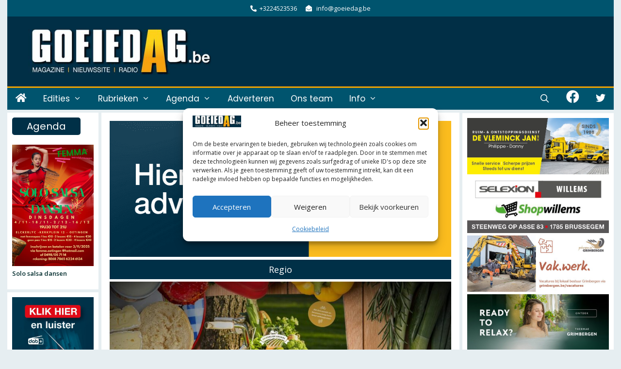

--- FILE ---
content_type: text/html; charset=UTF-8
request_url: https://goeiedag.be/regio/2020/06/brochure-heerlijk-lokaal-voor-aalst-affligem-asse-en-opwijk/
body_size: 53522
content:
<!DOCTYPE html>
<html lang="nl-NL" itemscope itemtype="https://schema.org/BlogPosting">
<head>
<meta charset="UTF-8">
<title>Brochure (H)eerlijk Lokaal voor Aalst, Affligem, Asse en Opwijk &#8211; Goeiedag</title>
<meta name='robots' content='max-image-preview:large' />
<style>img:is([sizes="auto" i], [sizes^="auto," i]) { contain-intrinsic-size: 3000px 1500px }</style>
<meta name="viewport" content="width=device-width, initial-scale=1"><link rel='dns-prefetch' href='//challenges.cloudflare.com' />
<link href='https://fonts.gstatic.com' crossorigin rel='preconnect' />
<link href='https://fonts.googleapis.com' crossorigin rel='preconnect' />
<link rel="alternate" type="application/rss+xml" title="Goeiedag &raquo; feed" href="https://goeiedag.be/feed/" />
<link rel="alternate" type="application/rss+xml" title="Goeiedag &raquo; reacties feed" href="https://goeiedag.be/comments/feed/" />
<style>
.lazyload,
.lazyloading {
max-width: 100%;
}
</style>
<script>
window._wpemojiSettings = {"baseUrl":"https:\/\/s.w.org\/images\/core\/emoji\/16.0.1\/72x72\/","ext":".png","svgUrl":"https:\/\/s.w.org\/images\/core\/emoji\/16.0.1\/svg\/","svgExt":".svg","source":{"wpemoji":"https:\/\/goeiedag.be\/wp-includes\/js\/wp-emoji.js?ver=6.8.3","twemoji":"https:\/\/goeiedag.be\/wp-includes\/js\/twemoji.js?ver=6.8.3"}};
/**
* @output wp-includes/js/wp-emoji-loader.js
*/
/**
* Emoji Settings as exported in PHP via _print_emoji_detection_script().
* @typedef WPEmojiSettings
* @type {object}
* @property {?object} source
* @property {?string} source.concatemoji
* @property {?string} source.twemoji
* @property {?string} source.wpemoji
* @property {?boolean} DOMReady
* @property {?Function} readyCallback
*/
/**
* Support tests.
* @typedef SupportTests
* @type {object}
* @property {?boolean} flag
* @property {?boolean} emoji
*/
/**
* IIFE to detect emoji support and load Twemoji if needed.
*
* @param {Window} window
* @param {Document} document
* @param {WPEmojiSettings} settings
*/
( function wpEmojiLoader( window, document, settings ) {
if ( typeof Promise === 'undefined' ) {
return;
}
var sessionStorageKey = 'wpEmojiSettingsSupports';
var tests = [ 'flag', 'emoji' ];
/**
* Checks whether the browser supports offloading to a Worker.
*
* @since 6.3.0
*
* @private
*
* @returns {boolean}
*/
function supportsWorkerOffloading() {
return (
typeof Worker !== 'undefined' &&
typeof OffscreenCanvas !== 'undefined' &&
typeof URL !== 'undefined' &&
URL.createObjectURL &&
typeof Blob !== 'undefined'
);
}
/**
* @typedef SessionSupportTests
* @type {object}
* @property {number} timestamp
* @property {SupportTests} supportTests
*/
/**
* Get support tests from session.
*
* @since 6.3.0
*
* @private
*
* @returns {?SupportTests} Support tests, or null if not set or older than 1 week.
*/
function getSessionSupportTests() {
try {
/** @type {SessionSupportTests} */
var item = JSON.parse(
sessionStorage.getItem( sessionStorageKey )
);
if (
typeof item === 'object' &&
typeof item.timestamp === 'number' &&
new Date().valueOf() < item.timestamp + 604800 && // Note: Number is a week in seconds.
typeof item.supportTests === 'object'
) {
return item.supportTests;
}
} catch ( e ) {}
return null;
}
/**
* Persist the supports in session storage.
*
* @since 6.3.0
*
* @private
*
* @param {SupportTests} supportTests Support tests.
*/
function setSessionSupportTests( supportTests ) {
try {
/** @type {SessionSupportTests} */
var item = {
supportTests: supportTests,
timestamp: new Date().valueOf()
};
sessionStorage.setItem(
sessionStorageKey,
JSON.stringify( item )
);
} catch ( e ) {}
}
/**
* Checks if two sets of Emoji characters render the same visually.
*
* This is used to determine if the browser is rendering an emoji with multiple data points
* correctly. set1 is the emoji in the correct form, using a zero-width joiner. set2 is the emoji
* in the incorrect form, using a zero-width space. If the two sets render the same, then the browser
* does not support the emoji correctly.
*
* This function may be serialized to run in a Worker. Therefore, it cannot refer to variables from the containing
* scope. Everything must be passed by parameters.
*
* @since 4.9.0
*
* @private
*
* @param {CanvasRenderingContext2D} context 2D Context.
* @param {string} set1 Set of Emoji to test.
* @param {string} set2 Set of Emoji to test.
*
* @return {boolean} True if the two sets render the same.
*/
function emojiSetsRenderIdentically( context, set1, set2 ) {
// Cleanup from previous test.
context.clearRect( 0, 0, context.canvas.width, context.canvas.height );
context.fillText( set1, 0, 0 );
var rendered1 = new Uint32Array(
context.getImageData(
0,
0,
context.canvas.width,
context.canvas.height
).data
);
// Cleanup from previous test.
context.clearRect( 0, 0, context.canvas.width, context.canvas.height );
context.fillText( set2, 0, 0 );
var rendered2 = new Uint32Array(
context.getImageData(
0,
0,
context.canvas.width,
context.canvas.height
).data
);
return rendered1.every( function ( rendered2Data, index ) {
return rendered2Data === rendered2[ index ];
} );
}
/**
* Checks if the center point of a single emoji is empty.
*
* This is used to determine if the browser is rendering an emoji with a single data point
* correctly. The center point of an incorrectly rendered emoji will be empty. A correctly
* rendered emoji will have a non-zero value at the center point.
*
* This function may be serialized to run in a Worker. Therefore, it cannot refer to variables from the containing
* scope. Everything must be passed by parameters.
*
* @since 6.8.2
*
* @private
*
* @param {CanvasRenderingContext2D} context 2D Context.
* @param {string} emoji Emoji to test.
*
* @return {boolean} True if the center point is empty.
*/
function emojiRendersEmptyCenterPoint( context, emoji ) {
// Cleanup from previous test.
context.clearRect( 0, 0, context.canvas.width, context.canvas.height );
context.fillText( emoji, 0, 0 );
// Test if the center point (16, 16) is empty (0,0,0,0).
var centerPoint = context.getImageData(16, 16, 1, 1);
for ( var i = 0; i < centerPoint.data.length; i++ ) {
if ( centerPoint.data[ i ] !== 0 ) {
// Stop checking the moment it's known not to be empty.
return false;
}
}
return true;
}
/**
* Determines if the browser properly renders Emoji that Twemoji can supplement.
*
* This function may be serialized to run in a Worker. Therefore, it cannot refer to variables from the containing
* scope. Everything must be passed by parameters.
*
* @since 4.2.0
*
* @private
*
* @param {CanvasRenderingContext2D} context 2D Context.
* @param {string} type Whether to test for support of "flag" or "emoji".
* @param {Function} emojiSetsRenderIdentically Reference to emojiSetsRenderIdentically function, needed due to minification.
* @param {Function} emojiRendersEmptyCenterPoint Reference to emojiRendersEmptyCenterPoint function, needed due to minification.
*
* @return {boolean} True if the browser can render emoji, false if it cannot.
*/
function browserSupportsEmoji( context, type, emojiSetsRenderIdentically, emojiRendersEmptyCenterPoint ) {
var isIdentical;
switch ( type ) {
case 'flag':
/*
* Test for Transgender flag compatibility. Added in Unicode 13.
*
* To test for support, we try to render it, and compare the rendering to how it would look if
* the browser doesn't render it correctly (white flag emoji + transgender symbol).
*/
isIdentical = emojiSetsRenderIdentically(
context,
'\uD83C\uDFF3\uFE0F\u200D\u26A7\uFE0F', // as a zero-width joiner sequence
'\uD83C\uDFF3\uFE0F\u200B\u26A7\uFE0F' // separated by a zero-width space
);
if ( isIdentical ) {
return false;
}
/*
* Test for Sark flag compatibility. This is the least supported of the letter locale flags,
* so gives us an easy test for full support.
*
* To test for support, we try to render it, and compare the rendering to how it would look if
* the browser doesn't render it correctly ([C] + [Q]).
*/
isIdentical = emojiSetsRenderIdentically(
context,
'\uD83C\uDDE8\uD83C\uDDF6', // as the sequence of two code points
'\uD83C\uDDE8\u200B\uD83C\uDDF6' // as the two code points separated by a zero-width space
);
if ( isIdentical ) {
return false;
}
/*
* Test for English flag compatibility. England is a country in the United Kingdom, it
* does not have a two letter locale code but rather a five letter sub-division code.
*
* To test for support, we try to render it, and compare the rendering to how it would look if
* the browser doesn't render it correctly (black flag emoji + [G] + [B] + [E] + [N] + [G]).
*/
isIdentical = emojiSetsRenderIdentically(
context,
// as the flag sequence
'\uD83C\uDFF4\uDB40\uDC67\uDB40\uDC62\uDB40\uDC65\uDB40\uDC6E\uDB40\uDC67\uDB40\uDC7F',
// with each code point separated by a zero-width space
'\uD83C\uDFF4\u200B\uDB40\uDC67\u200B\uDB40\uDC62\u200B\uDB40\uDC65\u200B\uDB40\uDC6E\u200B\uDB40\uDC67\u200B\uDB40\uDC7F'
);
return ! isIdentical;
case 'emoji':
/*
* Does Emoji 16.0 cause the browser to go splat?
*
* To test for Emoji 16.0 support, try to render a new emoji: Splatter.
*
* The splatter emoji is a single code point emoji. Testing for browser support
* required testing the center point of the emoji to see if it is empty.
*
* 0xD83E 0xDEDF (\uD83E\uDEDF) == 🫟 Splatter.
*
* When updating this test, please ensure that the emoji is either a single code point
* or switch to using the emojiSetsRenderIdentically function and testing with a zero-width
* joiner vs a zero-width space.
*/
var notSupported = emojiRendersEmptyCenterPoint( context, '\uD83E\uDEDF' );
return ! notSupported;
}
return false;
}
/**
* Checks emoji support tests.
*
* This function may be serialized to run in a Worker. Therefore, it cannot refer to variables from the containing
* scope. Everything must be passed by parameters.
*
* @since 6.3.0
*
* @private
*
* @param {string[]} tests Tests.
* @param {Function} browserSupportsEmoji Reference to browserSupportsEmoji function, needed due to minification.
* @param {Function} emojiSetsRenderIdentically Reference to emojiSetsRenderIdentically function, needed due to minification.
* @param {Function} emojiRendersEmptyCenterPoint Reference to emojiRendersEmptyCenterPoint function, needed due to minification.
*
* @return {SupportTests} Support tests.
*/
function testEmojiSupports( tests, browserSupportsEmoji, emojiSetsRenderIdentically, emojiRendersEmptyCenterPoint ) {
var canvas;
if (
typeof WorkerGlobalScope !== 'undefined' &&
self instanceof WorkerGlobalScope
) {
canvas = new OffscreenCanvas( 300, 150 ); // Dimensions are default for HTMLCanvasElement.
} else {
canvas = document.createElement( 'canvas' );
}
var context = canvas.getContext( '2d', { willReadFrequently: true } );
/*
* Chrome on OS X added native emoji rendering in M41. Unfortunately,
* it doesn't work when the font is bolder than 500 weight. So, we
* check for bold rendering support to avoid invisible emoji in Chrome.
*/
context.textBaseline = 'top';
context.font = '600 32px Arial';
var supports = {};
tests.forEach( function ( test ) {
supports[ test ] = browserSupportsEmoji( context, test, emojiSetsRenderIdentically, emojiRendersEmptyCenterPoint );
} );
return supports;
}
/**
* Adds a script to the head of the document.
*
* @ignore
*
* @since 4.2.0
*
* @param {string} src The url where the script is located.
*
* @return {void}
*/
function addScript( src ) {
var script = document.createElement( 'script' );
script.src = src;
script.defer = true;
document.head.appendChild( script );
}
settings.supports = {
everything: true,
everythingExceptFlag: true
};
// Create a promise for DOMContentLoaded since the worker logic may finish after the event has fired.
var domReadyPromise = new Promise( function ( resolve ) {
document.addEventListener( 'DOMContentLoaded', resolve, {
once: true
} );
} );
// Obtain the emoji support from the browser, asynchronously when possible.
new Promise( function ( resolve ) {
var supportTests = getSessionSupportTests();
if ( supportTests ) {
resolve( supportTests );
return;
}
if ( supportsWorkerOffloading() ) {
try {
// Note that the functions are being passed as arguments due to minification.
var workerScript =
'postMessage(' +
testEmojiSupports.toString() +
'(' +
[
JSON.stringify( tests ),
browserSupportsEmoji.toString(),
emojiSetsRenderIdentically.toString(),
emojiRendersEmptyCenterPoint.toString()
].join( ',' ) +
'));';
var blob = new Blob( [ workerScript ], {
type: 'text/javascript'
} );
var worker = new Worker( URL.createObjectURL( blob ), { name: 'wpTestEmojiSupports' } );
worker.onmessage = function ( event ) {
supportTests = event.data;
setSessionSupportTests( supportTests );
worker.terminate();
resolve( supportTests );
};
return;
} catch ( e ) {}
}
supportTests = testEmojiSupports( tests, browserSupportsEmoji, emojiSetsRenderIdentically, emojiRendersEmptyCenterPoint );
setSessionSupportTests( supportTests );
resolve( supportTests );
} )
// Once the browser emoji support has been obtained from the session, finalize the settings.
.then( function ( supportTests ) {
/*
* Tests the browser support for flag emojis and other emojis, and adjusts the
* support settings accordingly.
*/
for ( var test in supportTests ) {
settings.supports[ test ] = supportTests[ test ];
settings.supports.everything =
settings.supports.everything && settings.supports[ test ];
if ( 'flag' !== test ) {
settings.supports.everythingExceptFlag =
settings.supports.everythingExceptFlag &&
settings.supports[ test ];
}
}
settings.supports.everythingExceptFlag =
settings.supports.everythingExceptFlag &&
! settings.supports.flag;
// Sets DOMReady to false and assigns a ready function to settings.
settings.DOMReady = false;
settings.readyCallback = function () {
settings.DOMReady = true;
};
} )
.then( function () {
return domReadyPromise;
} )
.then( function () {
// When the browser can not render everything we need to load a polyfill.
if ( ! settings.supports.everything ) {
settings.readyCallback();
var src = settings.source || {};
if ( src.concatemoji ) {
addScript( src.concatemoji );
} else if ( src.wpemoji && src.twemoji ) {
addScript( src.twemoji );
addScript( src.wpemoji );
}
}
} );
} )( window, document, window._wpemojiSettings );
</script>
<!-- goeiedag.be is managing ads with Advanced Ads 2.0.14 – https://wpadvancedads.com/ --><script data-wpfc-render="false" id="gda-ready">
/**
* Wait for the page to be ready before firing JS.
*
* @param {function} callback - A callable function to be executed.
* @param {string} [requestedState=complete] - document.readyState to wait for. Defaults to 'complete', can be 'interactive'.
*/
window.advanced_ads_ready = function ( callback, requestedState ) {
requestedState = requestedState || 'complete';
var checkState = function ( state ) {
return requestedState === 'interactive' ? state !== 'loading' : state === 'complete';
};
// If we have reached the correct state, fire the callback.
if ( checkState( document.readyState ) ) {
callback();
return;
}
// We are not yet in the correct state, attach an event handler, only fire once if the requested state is 'interactive'.
document.addEventListener( 'readystatechange', function ( event ) {
if ( checkState( event.target.readyState ) ) {
callback();
}
}, {once: requestedState === 'interactive'} );
};
window.advanced_ads_ready_queue = window.advanced_ads_ready_queue || [];
</script>
<!-- <link rel='stylesheet' id='eo-leaflet.js-css' href='https://goeiedag.be/wp-content/plugins/event-organiser/lib/leaflet/leaflet.min.css?ver=1.4.0' media='all' /> -->
<link rel="stylesheet" type="text/css" href="//goeiedag.be/wp-content/cache/wpfc-minified/7vp2qoa3/4pnet.css" media="all"/>
<style id='eo-leaflet.js-inline-css'>
.leaflet-popup-close-button{box-shadow:none!important;}
</style>
<!-- <link rel='stylesheet' id='pt-cv-public-style-css' href='https://goeiedag.be/wp-content/plugins/content-views-query-and-display-post-page/public/assets/css/cv.css?ver=4.2.1' media='all' /> -->
<!-- <link rel='stylesheet' id='pt-cv-public-pro-style-css' href='https://goeiedag.be/wp-content/plugins/pt-content-views-pro/public/assets/css/cvpro.min.css?ver=7.2.2' media='all' /> -->
<link rel="stylesheet" type="text/css" href="//goeiedag.be/wp-content/cache/wpfc-minified/klkfl6q5/4pnet.css" media="all"/>
<link rel='stylesheet' id='generate-fonts-css' href='//fonts.googleapis.com/css?family=Open+Sans:300,300italic,regular,italic,600,600italic,700,700italic,800,800italic|Roboto+Slab:100,300,regular,700|Poppins:300,regular,500,600,700|Pontano+Sans:regular,700|Pontano+Sans:regular' media='all' />
<style id='wp-emoji-styles-inline-css'>
img.wp-smiley, img.emoji {
display: inline !important;
border: none !important;
box-shadow: none !important;
height: 1em !important;
width: 1em !important;
margin: 0 0.07em !important;
vertical-align: -0.1em !important;
background: none !important;
padding: 0 !important;
}
</style>
<!-- <link rel='stylesheet' id='wp-block-library-css' href='https://goeiedag.be/wp-includes/css/dist/block-library/style.css?ver=6.8.3' media='all' /> -->
<link rel="stylesheet" type="text/css" href="//goeiedag.be/wp-content/cache/wpfc-minified/6xf3bzml/4pnet.css" media="all"/>
<style id='classic-theme-styles-inline-css'>
/**
* These rules are needed for backwards compatibility.
* They should match the button element rules in the base theme.json file.
*/
.wp-block-button__link {
color: #ffffff;
background-color: #32373c;
border-radius: 9999px; /* 100% causes an oval, but any explicit but really high value retains the pill shape. */
/* This needs a low specificity so it won't override the rules from the button element if defined in theme.json. */
box-shadow: none;
text-decoration: none;
/* The extra 2px are added to size solids the same as the outline versions.*/
padding: calc(0.667em + 2px) calc(1.333em + 2px);
font-size: 1.125em;
}
.wp-block-file__button {
background: #32373c;
color: #ffffff;
text-decoration: none;
}
</style>
<style id='global-styles-inline-css'>
:root{--wp--preset--aspect-ratio--square: 1;--wp--preset--aspect-ratio--4-3: 4/3;--wp--preset--aspect-ratio--3-4: 3/4;--wp--preset--aspect-ratio--3-2: 3/2;--wp--preset--aspect-ratio--2-3: 2/3;--wp--preset--aspect-ratio--16-9: 16/9;--wp--preset--aspect-ratio--9-16: 9/16;--wp--preset--color--black: #000000;--wp--preset--color--cyan-bluish-gray: #abb8c3;--wp--preset--color--white: #ffffff;--wp--preset--color--pale-pink: #f78da7;--wp--preset--color--vivid-red: #cf2e2e;--wp--preset--color--luminous-vivid-orange: #ff6900;--wp--preset--color--luminous-vivid-amber: #fcb900;--wp--preset--color--light-green-cyan: #7bdcb5;--wp--preset--color--vivid-green-cyan: #00d084;--wp--preset--color--pale-cyan-blue: #8ed1fc;--wp--preset--color--vivid-cyan-blue: #0693e3;--wp--preset--color--vivid-purple: #9b51e0;--wp--preset--color--contrast: var(--contrast);--wp--preset--color--contrast-2: var(--contrast-2);--wp--preset--color--contrast-3: var(--contrast-3);--wp--preset--color--base: var(--base);--wp--preset--color--base-2: var(--base-2);--wp--preset--color--base-3: var(--base-3);--wp--preset--color--accent: var(--accent);--wp--preset--gradient--vivid-cyan-blue-to-vivid-purple: linear-gradient(135deg,rgba(6,147,227,1) 0%,rgb(155,81,224) 100%);--wp--preset--gradient--light-green-cyan-to-vivid-green-cyan: linear-gradient(135deg,rgb(122,220,180) 0%,rgb(0,208,130) 100%);--wp--preset--gradient--luminous-vivid-amber-to-luminous-vivid-orange: linear-gradient(135deg,rgba(252,185,0,1) 0%,rgba(255,105,0,1) 100%);--wp--preset--gradient--luminous-vivid-orange-to-vivid-red: linear-gradient(135deg,rgba(255,105,0,1) 0%,rgb(207,46,46) 100%);--wp--preset--gradient--very-light-gray-to-cyan-bluish-gray: linear-gradient(135deg,rgb(238,238,238) 0%,rgb(169,184,195) 100%);--wp--preset--gradient--cool-to-warm-spectrum: linear-gradient(135deg,rgb(74,234,220) 0%,rgb(151,120,209) 20%,rgb(207,42,186) 40%,rgb(238,44,130) 60%,rgb(251,105,98) 80%,rgb(254,248,76) 100%);--wp--preset--gradient--blush-light-purple: linear-gradient(135deg,rgb(255,206,236) 0%,rgb(152,150,240) 100%);--wp--preset--gradient--blush-bordeaux: linear-gradient(135deg,rgb(254,205,165) 0%,rgb(254,45,45) 50%,rgb(107,0,62) 100%);--wp--preset--gradient--luminous-dusk: linear-gradient(135deg,rgb(255,203,112) 0%,rgb(199,81,192) 50%,rgb(65,88,208) 100%);--wp--preset--gradient--pale-ocean: linear-gradient(135deg,rgb(255,245,203) 0%,rgb(182,227,212) 50%,rgb(51,167,181) 100%);--wp--preset--gradient--electric-grass: linear-gradient(135deg,rgb(202,248,128) 0%,rgb(113,206,126) 100%);--wp--preset--gradient--midnight: linear-gradient(135deg,rgb(2,3,129) 0%,rgb(40,116,252) 100%);--wp--preset--font-size--small: 13px;--wp--preset--font-size--medium: 20px;--wp--preset--font-size--large: 36px;--wp--preset--font-size--x-large: 42px;--wp--preset--spacing--20: 0.44rem;--wp--preset--spacing--30: 0.67rem;--wp--preset--spacing--40: 1rem;--wp--preset--spacing--50: 1.5rem;--wp--preset--spacing--60: 2.25rem;--wp--preset--spacing--70: 3.38rem;--wp--preset--spacing--80: 5.06rem;--wp--preset--shadow--natural: 6px 6px 9px rgba(0, 0, 0, 0.2);--wp--preset--shadow--deep: 12px 12px 50px rgba(0, 0, 0, 0.4);--wp--preset--shadow--sharp: 6px 6px 0px rgba(0, 0, 0, 0.2);--wp--preset--shadow--outlined: 6px 6px 0px -3px rgba(255, 255, 255, 1), 6px 6px rgba(0, 0, 0, 1);--wp--preset--shadow--crisp: 6px 6px 0px rgba(0, 0, 0, 1);}:where(.is-layout-flex){gap: 0.5em;}:where(.is-layout-grid){gap: 0.5em;}body .is-layout-flex{display: flex;}.is-layout-flex{flex-wrap: wrap;align-items: center;}.is-layout-flex > :is(*, div){margin: 0;}body .is-layout-grid{display: grid;}.is-layout-grid > :is(*, div){margin: 0;}:where(.wp-block-columns.is-layout-flex){gap: 2em;}:where(.wp-block-columns.is-layout-grid){gap: 2em;}:where(.wp-block-post-template.is-layout-flex){gap: 1.25em;}:where(.wp-block-post-template.is-layout-grid){gap: 1.25em;}.has-black-color{color: var(--wp--preset--color--black) !important;}.has-cyan-bluish-gray-color{color: var(--wp--preset--color--cyan-bluish-gray) !important;}.has-white-color{color: var(--wp--preset--color--white) !important;}.has-pale-pink-color{color: var(--wp--preset--color--pale-pink) !important;}.has-vivid-red-color{color: var(--wp--preset--color--vivid-red) !important;}.has-luminous-vivid-orange-color{color: var(--wp--preset--color--luminous-vivid-orange) !important;}.has-luminous-vivid-amber-color{color: var(--wp--preset--color--luminous-vivid-amber) !important;}.has-light-green-cyan-color{color: var(--wp--preset--color--light-green-cyan) !important;}.has-vivid-green-cyan-color{color: var(--wp--preset--color--vivid-green-cyan) !important;}.has-pale-cyan-blue-color{color: var(--wp--preset--color--pale-cyan-blue) !important;}.has-vivid-cyan-blue-color{color: var(--wp--preset--color--vivid-cyan-blue) !important;}.has-vivid-purple-color{color: var(--wp--preset--color--vivid-purple) !important;}.has-black-background-color{background-color: var(--wp--preset--color--black) !important;}.has-cyan-bluish-gray-background-color{background-color: var(--wp--preset--color--cyan-bluish-gray) !important;}.has-white-background-color{background-color: var(--wp--preset--color--white) !important;}.has-pale-pink-background-color{background-color: var(--wp--preset--color--pale-pink) !important;}.has-vivid-red-background-color{background-color: var(--wp--preset--color--vivid-red) !important;}.has-luminous-vivid-orange-background-color{background-color: var(--wp--preset--color--luminous-vivid-orange) !important;}.has-luminous-vivid-amber-background-color{background-color: var(--wp--preset--color--luminous-vivid-amber) !important;}.has-light-green-cyan-background-color{background-color: var(--wp--preset--color--light-green-cyan) !important;}.has-vivid-green-cyan-background-color{background-color: var(--wp--preset--color--vivid-green-cyan) !important;}.has-pale-cyan-blue-background-color{background-color: var(--wp--preset--color--pale-cyan-blue) !important;}.has-vivid-cyan-blue-background-color{background-color: var(--wp--preset--color--vivid-cyan-blue) !important;}.has-vivid-purple-background-color{background-color: var(--wp--preset--color--vivid-purple) !important;}.has-black-border-color{border-color: var(--wp--preset--color--black) !important;}.has-cyan-bluish-gray-border-color{border-color: var(--wp--preset--color--cyan-bluish-gray) !important;}.has-white-border-color{border-color: var(--wp--preset--color--white) !important;}.has-pale-pink-border-color{border-color: var(--wp--preset--color--pale-pink) !important;}.has-vivid-red-border-color{border-color: var(--wp--preset--color--vivid-red) !important;}.has-luminous-vivid-orange-border-color{border-color: var(--wp--preset--color--luminous-vivid-orange) !important;}.has-luminous-vivid-amber-border-color{border-color: var(--wp--preset--color--luminous-vivid-amber) !important;}.has-light-green-cyan-border-color{border-color: var(--wp--preset--color--light-green-cyan) !important;}.has-vivid-green-cyan-border-color{border-color: var(--wp--preset--color--vivid-green-cyan) !important;}.has-pale-cyan-blue-border-color{border-color: var(--wp--preset--color--pale-cyan-blue) !important;}.has-vivid-cyan-blue-border-color{border-color: var(--wp--preset--color--vivid-cyan-blue) !important;}.has-vivid-purple-border-color{border-color: var(--wp--preset--color--vivid-purple) !important;}.has-vivid-cyan-blue-to-vivid-purple-gradient-background{background: var(--wp--preset--gradient--vivid-cyan-blue-to-vivid-purple) !important;}.has-light-green-cyan-to-vivid-green-cyan-gradient-background{background: var(--wp--preset--gradient--light-green-cyan-to-vivid-green-cyan) !important;}.has-luminous-vivid-amber-to-luminous-vivid-orange-gradient-background{background: var(--wp--preset--gradient--luminous-vivid-amber-to-luminous-vivid-orange) !important;}.has-luminous-vivid-orange-to-vivid-red-gradient-background{background: var(--wp--preset--gradient--luminous-vivid-orange-to-vivid-red) !important;}.has-very-light-gray-to-cyan-bluish-gray-gradient-background{background: var(--wp--preset--gradient--very-light-gray-to-cyan-bluish-gray) !important;}.has-cool-to-warm-spectrum-gradient-background{background: var(--wp--preset--gradient--cool-to-warm-spectrum) !important;}.has-blush-light-purple-gradient-background{background: var(--wp--preset--gradient--blush-light-purple) !important;}.has-blush-bordeaux-gradient-background{background: var(--wp--preset--gradient--blush-bordeaux) !important;}.has-luminous-dusk-gradient-background{background: var(--wp--preset--gradient--luminous-dusk) !important;}.has-pale-ocean-gradient-background{background: var(--wp--preset--gradient--pale-ocean) !important;}.has-electric-grass-gradient-background{background: var(--wp--preset--gradient--electric-grass) !important;}.has-midnight-gradient-background{background: var(--wp--preset--gradient--midnight) !important;}.has-small-font-size{font-size: var(--wp--preset--font-size--small) !important;}.has-medium-font-size{font-size: var(--wp--preset--font-size--medium) !important;}.has-large-font-size{font-size: var(--wp--preset--font-size--large) !important;}.has-x-large-font-size{font-size: var(--wp--preset--font-size--x-large) !important;}
:where(.wp-block-post-template.is-layout-flex){gap: 1.25em;}:where(.wp-block-post-template.is-layout-grid){gap: 1.25em;}
:where(.wp-block-columns.is-layout-flex){gap: 2em;}:where(.wp-block-columns.is-layout-grid){gap: 2em;}
:root :where(.wp-block-pullquote){font-size: 1.5em;line-height: 1.6;}
</style>
<!-- <link rel='stylesheet' id='awesome-weather-css' href='https://goeiedag.be/wp-content/plugins/awesome-weather/awesome-weather.css?ver=6.8.3' media='all' /> -->
<link rel="stylesheet" type="text/css" href="//goeiedag.be/wp-content/cache/wpfc-minified/lywfmpa1/4pnet.css" media="all"/>
<style id='awesome-weather-inline-css'>
.awesome-weather-wrap { font-family: 'Open Sans', sans-serif; font-weight: 400; font-size: 14px; line-height: 14px; }
</style>
<link rel='stylesheet' id='opensans-googlefont-css' href='//fonts.googleapis.com/css?family=Open+Sans%3A400&#038;ver=6.8.3' media='all' />
<!-- <link rel='stylesheet' id='contact-form-7-css' href='https://goeiedag.be/wp-content/plugins/contact-form-7/includes/css/styles.css?ver=6.1.4' media='all' /> -->
<!-- <link rel='stylesheet' id='cool-tag-cloud-css' href='https://goeiedag.be/wp-content/plugins/cool-tag-cloud/inc/cool-tag-cloud.css?ver=2.25' media='all' /> -->
<!-- <link rel='stylesheet' id='searchandfilter-css' href='https://goeiedag.be/wp-content/plugins/search-filter/style.css?ver=1' media='all' /> -->
<!-- <link rel='stylesheet' id='woocommerce-layout-css' href='https://goeiedag.be/wp-content/plugins/woocommerce/assets/css/woocommerce-layout.css?ver=10.4.0' media='all' /> -->
<link rel="stylesheet" type="text/css" href="//goeiedag.be/wp-content/cache/wpfc-minified/kxztqu4u/4pnet.css" media="all"/>
<!-- <link rel='stylesheet' id='woocommerce-smallscreen-css' href='https://goeiedag.be/wp-content/plugins/woocommerce/assets/css/woocommerce-smallscreen.css?ver=10.4.0' media='only screen and (max-width: 768px)' /> -->
<link rel="stylesheet" type="text/css" href="//goeiedag.be/wp-content/cache/wpfc-minified/2mux9gxn/4pnet.css" media="only screen and (max-width: 768px)"/>
<!-- <link rel='stylesheet' id='woocommerce-general-css' href='https://goeiedag.be/wp-content/plugins/woocommerce/assets/css/woocommerce.css?ver=10.4.0' media='all' /> -->
<link rel="stylesheet" type="text/css" href="//goeiedag.be/wp-content/cache/wpfc-minified/ldr84gjx/4pnet.css" media="all"/>
<style id='woocommerce-general-inline-css'>
.woocommerce .page-header-image-single {display: none;}.woocommerce .entry-content,.woocommerce .product .entry-summary {margin-top: 0;}.related.products {clear: both;}.checkout-subscribe-prompt.clear {visibility: visible;height: initial;width: initial;}@media (max-width:768px) {.woocommerce .woocommerce-ordering,.woocommerce-page .woocommerce-ordering {float: none;}.woocommerce .woocommerce-ordering select {max-width: 100%;}.woocommerce ul.products li.product,.woocommerce-page ul.products li.product,.woocommerce-page[class*=columns-] ul.products li.product,.woocommerce[class*=columns-] ul.products li.product {width: 100%;float: none;}}
</style>
<style id='woocommerce-inline-inline-css'>
.woocommerce form .form-row .required { visibility: visible; }
</style>
<!-- <link rel='stylesheet' id='cmplz-general-css' href='https://goeiedag.be/wp-content/plugins/complianz-gdpr/assets/css/cookieblocker.css?ver=1764772172' media='all' /> -->
<!-- <link rel='stylesheet' id='bbhf-style-css' href='https://goeiedag.be/wp-content/plugins/bb-header-footer/assets/css/bb-header-footer.css?ver=1.2.5' media='all' /> -->
<!-- <link rel='stylesheet' id='wordpress-popular-posts-css-css' href='https://goeiedag.be/wp-content/plugins/wordpress-popular-posts/assets/css/wpp.css?ver=6.4.2' media='all' /> -->
<!-- <link rel='stylesheet' id='generate-style-grid-css' href='https://goeiedag.be/wp-content/themes/generatepress/assets/css/unsemantic-grid.css?ver=3.6.1' media='all' /> -->
<!-- <link rel='stylesheet' id='generate-style-css' href='https://goeiedag.be/wp-content/themes/generatepress/assets/css/style.css?ver=3.6.1' media='all' /> -->
<link rel="stylesheet" type="text/css" href="//goeiedag.be/wp-content/cache/wpfc-minified/2m9hjqqs/a0s0z.css" media="all"/>
<style id='generate-style-inline-css'>
body{background-color:#e6eef1;color:#002c2d;}a{color:#f0a201;}a:hover, a:focus, a:active{color:#002b44;}body .grid-container{max-width:1250px;}.wp-block-group__inner-container{max-width:1250px;margin-left:auto;margin-right:auto;}.site-header .header-image{width:390px;}.generate-back-to-top{font-size:20px;border-radius:3px;position:fixed;bottom:30px;right:30px;line-height:40px;width:40px;text-align:center;z-index:10;transition:opacity 300ms ease-in-out;opacity:0.1;transform:translateY(1000px);}.generate-back-to-top__show{opacity:1;transform:translateY(0);}.navigation-search{position:absolute;left:-99999px;pointer-events:none;visibility:hidden;z-index:20;width:100%;top:0;transition:opacity 100ms ease-in-out;opacity:0;}.navigation-search.nav-search-active{left:0;right:0;pointer-events:auto;visibility:visible;opacity:1;}.navigation-search input[type="search"]{outline:0;border:0;vertical-align:bottom;line-height:1;opacity:0.9;width:100%;z-index:20;border-radius:0;-webkit-appearance:none;height:60px;}.navigation-search input::-ms-clear{display:none;width:0;height:0;}.navigation-search input::-ms-reveal{display:none;width:0;height:0;}.navigation-search input::-webkit-search-decoration, .navigation-search input::-webkit-search-cancel-button, .navigation-search input::-webkit-search-results-button, .navigation-search input::-webkit-search-results-decoration{display:none;}.main-navigation li.search-item{z-index:21;}li.search-item.active{transition:opacity 100ms ease-in-out;}.nav-left-sidebar .main-navigation li.search-item.active,.nav-right-sidebar .main-navigation li.search-item.active{width:auto;display:inline-block;float:right;}.gen-sidebar-nav .navigation-search{top:auto;bottom:0;}:root{--contrast:#222222;--contrast-2:#575760;--contrast-3:#b2b2be;--base:#f0f0f0;--base-2:#f7f8f9;--base-3:#ffffff;--accent:#1e73be;}:root .has-contrast-color{color:var(--contrast);}:root .has-contrast-background-color{background-color:var(--contrast);}:root .has-contrast-2-color{color:var(--contrast-2);}:root .has-contrast-2-background-color{background-color:var(--contrast-2);}:root .has-contrast-3-color{color:var(--contrast-3);}:root .has-contrast-3-background-color{background-color:var(--contrast-3);}:root .has-base-color{color:var(--base);}:root .has-base-background-color{background-color:var(--base);}:root .has-base-2-color{color:var(--base-2);}:root .has-base-2-background-color{background-color:var(--base-2);}:root .has-base-3-color{color:var(--base-3);}:root .has-base-3-background-color{background-color:var(--base-3);}:root .has-accent-color{color:var(--accent);}:root .has-accent-background-color{background-color:var(--accent);}body, button, input, select, textarea{font-family:"Open Sans", sans-serif;font-size:15px;}body{line-height:1.6;}p{margin-bottom:1.3em;}.entry-content > [class*="wp-block-"]:not(:last-child):not(.wp-block-heading){margin-bottom:1.3em;}.main-title{font-family:"Roboto Slab", serif;font-weight:normal;font-size:57px;}.site-description{font-family:"Roboto Slab", serif;font-size:20px;}.main-navigation a, .menu-toggle{font-family:"Poppins", sans-serif;font-size:17px;}.main-navigation .main-nav ul ul li a{font-size:14px;}.widget-title{font-family:"Poppins", sans-serif;margin-bottom:10px;}.sidebar .widget, .footer-widgets .widget{font-size:13px;}h1{font-family:"Pontano Sans", sans-serif;font-weight:300;font-size:40px;}h2{font-weight:300;font-size:25px;line-height:1.3em;}h3{font-size:19px;}h4{font-family:"Pontano Sans", sans-serif;font-size:19px;}h5{font-size:inherit;}.site-info{font-family:"Roboto Slab", serif;font-size:13px;}@media (max-width:768px){.main-title{font-size:30px;}h1{font-size:30px;}h2{font-size:25px;}h4{font-size:21px;}}.top-bar{background-color:#00546e;color:#ffffff;}.top-bar a{color:#ffffff;}.top-bar a:hover{color:#f0a201;}.site-header{background-color:#002b44;color:#ffe8ba;}.site-header a{color:#3a3a3a;}.main-title a,.main-title a:hover{color:#ffe8ba;}.site-description{color:#ffe8ba;}.main-navigation,.main-navigation ul ul{background-color:#00546e;}.main-navigation .main-nav ul li a, .main-navigation .menu-toggle, .main-navigation .menu-bar-items{color:#ffffff;}.main-navigation .main-nav ul li:not([class*="current-menu-"]):hover > a, .main-navigation .main-nav ul li:not([class*="current-menu-"]):focus > a, .main-navigation .main-nav ul li.sfHover:not([class*="current-menu-"]) > a, .main-navigation .menu-bar-item:hover > a, .main-navigation .menu-bar-item.sfHover > a{color:#ffffff;background-color:#f0a201;}button.menu-toggle:hover,button.menu-toggle:focus,.main-navigation .mobile-bar-items a,.main-navigation .mobile-bar-items a:hover,.main-navigation .mobile-bar-items a:focus{color:#ffffff;}.main-navigation .main-nav ul li[class*="current-menu-"] > a{color:#ffffff;background-color:#f0a201;}.navigation-search input[type="search"],.navigation-search input[type="search"]:active, .navigation-search input[type="search"]:focus, .main-navigation .main-nav ul li.search-item.active > a, .main-navigation .menu-bar-items .search-item.active > a{color:#ffffff;background-color:#f0a201;}.main-navigation ul ul{background-color:#00546e;}.main-navigation .main-nav ul ul li a{color:#ffffff;}.main-navigation .main-nav ul ul li:not([class*="current-menu-"]):hover > a,.main-navigation .main-nav ul ul li:not([class*="current-menu-"]):focus > a, .main-navigation .main-nav ul ul li.sfHover:not([class*="current-menu-"]) > a{color:#ffffff;background-color:#f0a201;}.main-navigation .main-nav ul ul li[class*="current-menu-"] > a{color:#ffffff;background-color:#f0a201;}.separate-containers .inside-article, .separate-containers .comments-area, .separate-containers .page-header, .one-container .container, .separate-containers .paging-navigation, .inside-page-header{color:#423c30;background-color:#ffffff;}.inside-article a,.paging-navigation a,.comments-area a,.page-header a{color:#f0a201;}.inside-article a:hover,.paging-navigation a:hover,.comments-area a:hover,.page-header a:hover{color:#002c2d;}.entry-title a{color:#002c2d;}.entry-title a:hover{color:#f0a201;}.entry-meta{color:#595959;}.entry-meta a{color:#002c2d;}.entry-meta a:hover{color:#f0a201;}h1{color:#002b44;}h2{color:#002b44;}.sidebar .widget{background-color:#ffffff;}.sidebar .widget a{color:#0c0c0c;}.sidebar .widget a:hover{color:#f0a201;}.sidebar .widget .widget-title{color:#ffffff;}.footer-widgets{color:#423c30;background-color:rgba(87,143,191,0.28);}.footer-widgets a{color:#ffffff;}.footer-widgets a:hover{color:#f0a201;}.footer-widgets .widget-title{color:#ffffff;}.site-info{color:#ffffff;background-color:#222222;}.site-info a{color:#ffe8ba;}.site-info a:hover{color:#e6d1a8;}.footer-bar .widget_nav_menu .current-menu-item a{color:#e6d1a8;}input[type="text"],input[type="email"],input[type="url"],input[type="password"],input[type="search"],input[type="tel"],input[type="number"],textarea,select{color:#666666;background-color:#fafafa;border-color:#cccccc;}input[type="text"]:focus,input[type="email"]:focus,input[type="url"]:focus,input[type="password"]:focus,input[type="search"]:focus,input[type="tel"]:focus,input[type="number"]:focus,textarea:focus,select:focus{color:#666666;background-color:#ffffff;border-color:#bfbfbf;}button,html input[type="button"],input[type="reset"],input[type="submit"],a.button,a.wp-block-button__link:not(.has-background){color:#ffffff;background-color:#002b44;}button:hover,html input[type="button"]:hover,input[type="reset"]:hover,input[type="submit"]:hover,a.button:hover,button:focus,html input[type="button"]:focus,input[type="reset"]:focus,input[type="submit"]:focus,a.button:focus,a.wp-block-button__link:not(.has-background):active,a.wp-block-button__link:not(.has-background):focus,a.wp-block-button__link:not(.has-background):hover{color:#ffffff;background-color:#f0a201;}a.generate-back-to-top{background-color:rgba(35,35,35,0.63);color:#f2f2f2;}a.generate-back-to-top:hover,a.generate-back-to-top:focus{background-color:rgba(15,15,15,0.6);color:#f0a201;}:root{--gp-search-modal-bg-color:var(--base-3);--gp-search-modal-text-color:var(--contrast);--gp-search-modal-overlay-bg-color:rgba(0,0,0,0.2);}@media (max-width: 975px){.main-navigation .menu-bar-item:hover > a, .main-navigation .menu-bar-item.sfHover > a{background:none;color:#ffffff;}}.inside-top-bar{padding:0px;}.inside-header{padding:26px 30px 22px 30px;}.separate-containers .inside-article, .separate-containers .comments-area, .separate-containers .page-header, .separate-containers .paging-navigation, .one-container .site-content, .inside-page-header{padding:17px;}.site-main .wp-block-group__inner-container{padding:17px;}.entry-content .alignwide, body:not(.no-sidebar) .entry-content .alignfull{margin-left:-17px;width:calc(100% + 34px);max-width:calc(100% + 34px);}.one-container.right-sidebar .site-main,.one-container.both-right .site-main{margin-right:17px;}.one-container.left-sidebar .site-main,.one-container.both-left .site-main{margin-left:17px;}.one-container.both-sidebars .site-main{margin:0px 17px 0px 17px;}.separate-containers .widget, .separate-containers .site-main > *, .separate-containers .page-header, .widget-area .main-navigation{margin-bottom:6px;}.separate-containers .site-main{margin:6px;}.both-right.separate-containers .inside-left-sidebar{margin-right:3px;}.both-right.separate-containers .inside-right-sidebar{margin-left:3px;}.both-left.separate-containers .inside-left-sidebar{margin-right:3px;}.both-left.separate-containers .inside-right-sidebar{margin-left:3px;}.separate-containers .page-header-image, .separate-containers .page-header-contained, .separate-containers .page-header-image-single, .separate-containers .page-header-content-single{margin-top:6px;}.separate-containers .inside-right-sidebar, .separate-containers .inside-left-sidebar{margin-top:6px;margin-bottom:6px;}.main-navigation .main-nav ul li a,.menu-toggle,.main-navigation .mobile-bar-items a{padding-left:17px;padding-right:17px;line-height:45px;}.main-navigation .main-nav ul ul li a{padding:10px 17px 10px 17px;}.navigation-search input[type="search"]{height:45px;}.rtl .menu-item-has-children .dropdown-menu-toggle{padding-left:17px;}.menu-item-has-children .dropdown-menu-toggle{padding-right:17px;}.rtl .main-navigation .main-nav ul li.menu-item-has-children > a{padding-right:17px;}.widget-area .widget{padding:10px;}.footer-widgets{padding:15px;}.site-info{padding:10px;}@media (max-width:768px){.separate-containers .inside-article, .separate-containers .comments-area, .separate-containers .page-header, .separate-containers .paging-navigation, .one-container .site-content, .inside-page-header{padding:10px;}.site-main .wp-block-group__inner-container{padding:10px;}.site-info{padding-right:10px;padding-left:10px;}.entry-content .alignwide, body:not(.no-sidebar) .entry-content .alignfull{margin-left:-10px;width:calc(100% + 20px);max-width:calc(100% + 20px);}}@media (max-width: 975px){.main-navigation .menu-toggle,.main-navigation .mobile-bar-items,.sidebar-nav-mobile:not(#sticky-placeholder){display:block;}.main-navigation ul,.gen-sidebar-nav{display:none;}[class*="nav-float-"] .site-header .inside-header > *{float:none;clear:both;}}
.site-header{background-image:url('https://goeiedag.be/wp-content/uploads/2020/06/background-header-1-scaled.jpg');background-size:contain;background-attachment:local;}
.dynamic-author-image-rounded{border-radius:100%;}.dynamic-featured-image, .dynamic-author-image{vertical-align:middle;}.one-container.blog .dynamic-content-template:not(:last-child), .one-container.archive .dynamic-content-template:not(:last-child){padding-bottom:0px;}.dynamic-entry-excerpt > p:last-child{margin-bottom:0px;}
.main-navigation .main-nav ul li a,.menu-toggle,.main-navigation .mobile-bar-items a{transition: line-height 300ms ease}.fl-builder-edit .navigation-stick {z-index: 10 !important;}.main-navigation.toggled .main-nav > ul{background-color: #00546e}
h2.entry-title{font-weight:bold;font-size:19px;line-height:1.3em;}.navigation-branding .main-title{font-weight:normal;text-transform:none;font-size:57px;font-family:"Roboto Slab", serif;}@media (max-width:768px){h2.entry-title{font-size:24px;}}@media (max-width: 975px){.navigation-branding .main-title{font-size:30px;}}
.post-image:not(:first-child), .page-content:not(:first-child), .entry-content:not(:first-child), .entry-summary:not(:first-child), footer.entry-meta{margin-top:1.5em;}.post-image-above-header .inside-article div.featured-image, .post-image-above-header .inside-article div.post-image{margin-bottom:1.5em;}
</style>
<!-- <link rel='stylesheet' id='generate-mobile-style-css' href='https://goeiedag.be/wp-content/themes/generatepress/assets/css/mobile.css?ver=3.6.1' media='all' /> -->
<!-- <link rel='stylesheet' id='generate-font-icons-css' href='https://goeiedag.be/wp-content/themes/generatepress/assets/css/components/font-icons.css?ver=3.6.1' media='all' /> -->
<!-- <link rel='stylesheet' id='font-awesome-5-css' href='https://goeiedag.be/wp-content/plugins/bb-plugin/fonts/fontawesome/5.15.4/css/all.min.css?ver=2.9.4.1' media='all' /> -->
<!-- <link rel='stylesheet' id='font-awesome-css' href='https://goeiedag.be/wp-content/plugins/bb-plugin/fonts/fontawesome/5.15.4/css/v4-shims.min.css?ver=2.9.4.1' media='all' /> -->
<link rel="stylesheet" type="text/css" href="//goeiedag.be/wp-content/cache/wpfc-minified/mo7rg6d9/4pnet.css" media="all"/>
<!-- <link rel='stylesheet' id='fancybox-css' href='https://goeiedag.be/wp-content/plugins/easy-fancybox/fancybox/1.5.4/jquery.fancybox.min.css?ver=6.8.3' media='screen' /> -->
<link rel="stylesheet" type="text/css" href="//goeiedag.be/wp-content/cache/wpfc-minified/lc5y1yud/4pnet.css" media="screen"/>
<!-- <link rel='stylesheet' id='heateor_sss_frontend_css-css' href='https://goeiedag.be/wp-content/plugins/sassy-social-share/public/css/sassy-social-share-public.css?ver=3.3.79' media='all' /> -->
<link rel="stylesheet" type="text/css" href="//goeiedag.be/wp-content/cache/wpfc-minified/qimuto5n/4pnet.css" media="all"/>
<style id='heateor_sss_frontend_css-inline-css'>
.heateor_sss_button_instagram span.heateor_sss_svg,a.heateor_sss_instagram span.heateor_sss_svg{background:radial-gradient(circle at 30% 107%,#fdf497 0,#fdf497 5%,#fd5949 45%,#d6249f 60%,#285aeb 90%)}.heateor_sss_horizontal_sharing .heateor_sss_svg,.heateor_sss_standard_follow_icons_container .heateor_sss_svg{color:#fff;border-width:2px;border-style:solid;border-color:#f0a201}.heateor_sss_horizontal_sharing .heateorSssTCBackground{color:#666}.heateor_sss_horizontal_sharing span.heateor_sss_svg:hover,.heateor_sss_standard_follow_icons_container span.heateor_sss_svg:hover{border-color:transparent;}.heateor_sss_vertical_sharing span.heateor_sss_svg,.heateor_sss_floating_follow_icons_container span.heateor_sss_svg{color:#fff;border-width:0px;border-style:solid;border-color:transparent;}.heateor_sss_vertical_sharing .heateorSssTCBackground{color:#666;}.heateor_sss_vertical_sharing span.heateor_sss_svg:hover,.heateor_sss_floating_follow_icons_container span.heateor_sss_svg:hover{border-color:transparent;}@media screen and (max-width:783px) {.heateor_sss_vertical_sharing{display:none!important}}div.heateor_sss_sharing_title{text-align:center}div.heateor_sss_sharing_ul{width:100%;text-align:center;}div.heateor_sss_horizontal_sharing div.heateor_sss_sharing_ul a{float:none!important;display:inline-block;}
</style>
<!-- <link rel='stylesheet' id='unslider-css-css' href='https://goeiedag.be/wp-content/uploads/833/840/public/assets/css/305.css?ver=2.0.2' media='all' /> -->
<!-- <link rel='stylesheet' id='slider-css-css' href='https://goeiedag.be/wp-content/uploads/833/840/public/assets/css/730.css?ver=2.0.2' media='all' /> -->
<link rel="stylesheet" type="text/css" href="//goeiedag.be/wp-content/cache/wpfc-minified/7uaailzq/4pnet.css" media="all"/>
<style id='generateblocks-inline-css'>
.gb-container-8e22901b{display:block;margin:-10px -10px -20px;}.gb-container-fc49084c{margin:-10px -10px -20px;}.gb-container-f11bf3ad{max-width:1250px;margin-right:auto;margin-left:auto;}.gb-container-1a8d5526{padding-top:10px;padding-right:5px;padding-left:5px;margin-bottom:10px;background-color:#bed4e3;}.gb-container-4ead4645{background-color:#bed4e3;}.gb-container-269c4010 a{color:var(--base-3);}.gb-container-269c4010 a:hover{color:var(--base-3);}.gb-container-886db520{padding-top:10px;padding-right:5px;padding-left:5px;background-color:#bed4e3;}a.gb-button-bce11873{display:inline-flex;flex-direction:column;width:100%;font-size:18px;text-align:center;padding-top:6px;padding-bottom:6px;background-color:#003047;color:#ffffff;text-decoration:none;}a.gb-button-bce11873:hover, a.gb-button-bce11873:active, a.gb-button-bce11873:focus{background-color:#003047;color:#ffffff;}a.gb-button-65b4e71e{display:inline-flex;flex-direction:column;flex-shrink:0;font-size:20px;text-align:center;padding:6px;margin:5px;background-color:#003047;color:var(--base-3);text-decoration:none;}a.gb-button-65b4e71e:hover, a.gb-button-65b4e71e:active, a.gb-button-65b4e71e:focus{background-color:#003047;color:#ffffff;}a.gb-button-a2479cca{display:inline-flex;flex-direction:column;flex-shrink:0;font-size:20px;text-align:center;padding:6px;margin:5px;background-color:#003047;color:var(--base-3);text-decoration:none;}a.gb-button-a2479cca:hover, a.gb-button-a2479cca:active, a.gb-button-a2479cca:focus{background-color:#003047;color:var(--base-3);}@media (max-width: 1024px) {a.gb-button-bce11873{width:550px;}}@media (max-width: 767px) {a.gb-button-bce11873{width:100%;font-size:24px;}a.gb-button-65b4e71e{height:85px;}}:root{--gb-container-width:1250px;}.gb-container .wp-block-image img{vertical-align:middle;}.gb-grid-wrapper .wp-block-image{margin-bottom:0;}.gb-highlight{background:none;}.gb-shape{line-height:0;}
</style>
<!-- <link rel='stylesheet' id='generate-blog-images-css' href='https://goeiedag.be/wp-content/plugins/gp-premium/blog/functions/css/featured-images.css?ver=2.5.5' media='all' /> -->
<!-- <link rel='stylesheet' id='generate-sticky-css' href='https://goeiedag.be/wp-content/plugins/gp-premium/menu-plus/functions/css/sticky.css?ver=2.5.5' media='all' /> -->
<!-- <link rel='stylesheet' id='generate-navigation-branding-css' href='https://goeiedag.be/wp-content/plugins/gp-premium/menu-plus/functions/css/navigation-branding.css?ver=2.5.5' media='all' /> -->
<link rel="stylesheet" type="text/css" href="//goeiedag.be/wp-content/cache/wpfc-minified/974eo3wc/4pnet.css" media="all"/>
<style id='generate-navigation-branding-inline-css'>
.main-navigation .sticky-navigation-logo, .main-navigation.navigation-stick .site-logo:not(.mobile-header-logo){display:none;}.main-navigation.navigation-stick .sticky-navigation-logo{display:block;}.navigation-branding img, .site-logo.mobile-header-logo img{height:45px;width:auto;}.navigation-branding .main-title{line-height:45px;}@media (max-width: 1260px){#site-navigation .navigation-branding, #sticky-navigation .navigation-branding{margin-left:10px;}}@media (max-width: 975px){.main-navigation:not(.slideout-navigation) .main-nav{-ms-flex:0 0 100%;flex:0 0 100%;}.main-navigation:not(.slideout-navigation) .inside-navigation{-ms-flex-wrap:wrap;flex-wrap:wrap;display:-webkit-box;display:-ms-flexbox;display:flex;}.nav-aligned-center .navigation-branding, .nav-aligned-left .navigation-branding{margin-right:auto;}.nav-aligned-center  .main-navigation.has-branding:not(.slideout-navigation) .inside-navigation .main-nav,.nav-aligned-center  .main-navigation.has-sticky-branding.navigation-stick .inside-navigation .main-nav,.nav-aligned-left  .main-navigation.has-branding:not(.slideout-navigation) .inside-navigation .main-nav,.nav-aligned-left  .main-navigation.has-sticky-branding.navigation-stick .inside-navigation .main-nav{margin-right:0px;}}
</style>
<style id='block-visibility-screen-size-styles-inline-css'>
/* Large screens (desktops, 992px and up) */
@media ( min-width: 992px ) {
.block-visibility-hide-large-screen {
display: none !important;
}
}
/* Medium screens (tablets, between 768px and 992px) */
@media ( min-width: 768px ) and ( max-width: 991.98px ) {
.block-visibility-hide-medium-screen {
display: none !important;
}
}
/* Small screens (mobile devices, less than 768px) */
@media ( max-width: 767.98px ) {
.block-visibility-hide-small-screen {
display: none !important;
}
}
</style>
<script src='//goeiedag.be/wp-content/cache/wpfc-minified/6vts3kot/4pnet.js' type="text/javascript"></script>
<!-- <script src="https://goeiedag.be/wp-includes/js/jquery/jquery.js?ver=3.7.1" id="jquery-core-js"></script> -->
<!-- <script src="https://goeiedag.be/wp-includes/js/jquery/jquery-migrate.js?ver=3.4.1" id="jquery-migrate-js"></script> -->
<!-- <script src="https://goeiedag.be/wp-content/plugins/sticky-menu-or-anything-on-scroll/assets/js/jq-sticky-anything.js?ver=2.1.1" id="stickyAnythingLib-js"></script> -->
<!-- <script src="https://goeiedag.be/wp-content/plugins/woocommerce/assets/js/jquery-blockui/jquery.blockUI.js?ver=2.7.0-wc.10.4.0" id="wc-jquery-blockui-js" defer data-wp-strategy="defer"></script> -->
<script id="wc-add-to-cart-js-extra">
var wc_add_to_cart_params = {"ajax_url":"\/wp-admin\/admin-ajax.php","wc_ajax_url":"\/?wc-ajax=%%endpoint%%","i18n_view_cart":"Bekijk winkelwagen","cart_url":"https:\/\/goeiedag.be\/winkelwagen\/","is_cart":"","cart_redirect_after_add":"no"};
</script>
<script src='//goeiedag.be/wp-content/cache/wpfc-minified/2zpidtex/4pnet.js' type="text/javascript"></script>
<!-- <script src="https://goeiedag.be/wp-content/plugins/woocommerce/assets/js/frontend/add-to-cart.js?ver=10.4.0" id="wc-add-to-cart-js" defer data-wp-strategy="defer"></script> -->
<!-- <script src="https://goeiedag.be/wp-content/plugins/woocommerce/assets/js/js-cookie/js.cookie.js?ver=2.1.4-wc.10.4.0" id="wc-js-cookie-js" defer data-wp-strategy="defer"></script> -->
<script id="woocommerce-js-extra">
var woocommerce_params = {"ajax_url":"\/wp-admin\/admin-ajax.php","wc_ajax_url":"\/?wc-ajax=%%endpoint%%","i18n_password_show":"Wachtwoord weergeven","i18n_password_hide":"Wachtwoord verbergen"};
</script>
<script src='//goeiedag.be/wp-content/cache/wpfc-minified/fs14njzn/4pnet.js' type="text/javascript"></script>
<!-- <script src="https://goeiedag.be/wp-content/plugins/woocommerce/assets/js/frontend/woocommerce.js?ver=10.4.0" id="woocommerce-js" defer data-wp-strategy="defer"></script> -->
<script id="wpp-json" type="application/json">
{"sampling_active":1,"sampling_rate":9,"ajax_url":"https:\/\/goeiedag.be\/wp-json\/wordpress-popular-posts\/v1\/popular-posts","api_url":"https:\/\/goeiedag.be\/wp-json\/wordpress-popular-posts","ID":95396,"token":"3e77975670","lang":0,"debug":0}
</script>
<script src='//goeiedag.be/wp-content/cache/wpfc-minified/2yp3w535/4pnet.js' type="text/javascript"></script>
<!-- <script src="https://goeiedag.be/wp-content/plugins/wordpress-popular-posts/assets/js/wpp.min.js?ver=6.4.2" id="wpp-js-js"></script> -->
<script id="advanced-ads-advanced-js-js-extra">
var advads_options = {"blog_id":"1","privacy":{"enabled":false,"state":"not_needed"}};
</script>
<script src='//goeiedag.be/wp-content/cache/wpfc-minified/qxryfl5c/4pnet.js' type="text/javascript"></script>
<!-- <script src="https://goeiedag.be/wp-content/uploads/833/457/public/assets/js/advanced.js?ver=2.0.14" id="advanced-ads-advanced-js-js"></script> -->
<script id="advanced_ads_pro/visitor_conditions-js-extra">
var advanced_ads_pro_visitor_conditions = {"referrer_cookie_name":"advanced_ads_pro_visitor_referrer","referrer_exdays":"365","page_impr_cookie_name":"advanced_ads_page_impressions","page_impr_exdays":"3650"};
</script>
<script src='//goeiedag.be/wp-content/cache/wpfc-minified/1zvbf9hm/4pnet.js' type="text/javascript"></script>
<!-- <script src="https://goeiedag.be/wp-content/uploads/833/618/418/865/177/385.js?ver=3.0.8" id="advanced_ads_pro/visitor_conditions-js"></script> -->
<!-- OG: 3.3.8 --><link rel="image_src" href="https://goeiedag.be/wp-content/uploads/2020/06/REGIO-Heerlijk-Lokaal-scaled.jpg"><meta name="msapplication-TileImage" content="https://goeiedag.be/wp-content/uploads/2020/06/REGIO-Heerlijk-Lokaal-scaled.jpg">
<meta property="og:image" content="https://goeiedag.be/wp-content/uploads/2020/06/REGIO-Heerlijk-Lokaal-scaled.jpg"><meta property="og:image:secure_url" content="https://goeiedag.be/wp-content/uploads/2020/06/REGIO-Heerlijk-Lokaal-scaled.jpg"><meta property="og:image:width" content="900"><meta property="og:image:height" content="449"><meta property="og:image:alt" content="REGIO (H)eerlijk Lokaal"><meta property="og:image:type" content="image/jpeg"><meta property="og:description" content="Voortaan kunnen inwoners van Aalst, Affligem, Asse en Opwijk met de brochure (H)eerlijk Lokaal een mooi overzicht bij de hand nemen van verkopers van lokaal geteelde en streekproducten. De brochure en website www.heerlijklokaal.be verzamelen hoeveproducenten, imkers, lokale brouwerijen (die brouwen met Belgische hop) en initiatieven die via voedselpakketten korte keten producten aan de man brengen...."><meta property="og:type" content="article"><meta property="og:locale" content="nl_NL"><meta property="og:site_name" content="Goeiedag"><meta property="og:title" content="Brochure (H)eerlijk Lokaal voor Aalst, Affligem, Asse en Opwijk"><meta property="og:url" content="https://goeiedag.be/regio/2020/06/brochure-heerlijk-lokaal-voor-aalst-affligem-asse-en-opwijk/"><meta property="og:updated_time" content="2021-01-14T21:28:52+01:00">
<meta property="article:tag" content="middenstand"><meta property="article:tag" content="streekontwikkeling"><meta property="article:tag" content="toerisme"><meta property="article:published_time" content="2020-06-04T20:41:56+00:00"><meta property="article:modified_time" content="2021-01-14T20:28:52+00:00"><meta property="article:section" content="Regio"><meta property="article:author:first_name" content="Jean-Paul"><meta property="article:author:last_name" content="Van der Elst"><meta property="article:author:username" content="Jean-Paul Van der Elst">
<meta property="twitter:partner" content="ogwp"><meta property="twitter:card" content="summary_large_image"><meta property="twitter:image" content="https://goeiedag.be/wp-content/uploads/2020/06/REGIO-Heerlijk-Lokaal-scaled.jpg"><meta property="twitter:image:alt" content="REGIO (H)eerlijk Lokaal"><meta property="twitter:title" content="Brochure (H)eerlijk Lokaal voor Aalst, Affligem, Asse en Opwijk"><meta property="twitter:description" content="Voortaan kunnen inwoners van Aalst, Affligem, Asse en Opwijk met de brochure (H)eerlijk Lokaal een mooi overzicht bij de hand nemen van verkopers van lokaal geteelde en streekproducten. De brochure..."><meta property="twitter:url" content="https://goeiedag.be/regio/2020/06/brochure-heerlijk-lokaal-voor-aalst-affligem-asse-en-opwijk/"><meta property="twitter:label1" content="Leestijd"><meta property="twitter:data1" content="1 minuut">
<meta itemprop="image" content="https://goeiedag.be/wp-content/uploads/2020/06/REGIO-Heerlijk-Lokaal-scaled.jpg"><meta itemprop="name" content="Brochure (H)eerlijk Lokaal voor Aalst, Affligem, Asse en Opwijk"><meta itemprop="description" content="Voortaan kunnen inwoners van Aalst, Affligem, Asse en Opwijk met de brochure (H)eerlijk Lokaal een mooi overzicht bij de hand nemen van verkopers van lokaal geteelde en streekproducten. De brochure en website www.heerlijklokaal.be verzamelen hoeveproducenten, imkers, lokale brouwerijen (die brouwen met Belgische hop) en initiatieven die via voedselpakketten korte keten producten aan de man brengen...."><meta itemprop="datePublished" content="2020-06-04"><meta itemprop="dateModified" content="2021-01-14T20:28:52+00:00">
<meta property="profile:first_name" content="Jean-Paul"><meta property="profile:last_name" content="Van der Elst"><meta property="profile:username" content="Jean-Paul Van der Elst">
<!-- /OG -->
<link rel="https://api.w.org/" href="https://goeiedag.be/wp-json/" /><link rel="alternate" title="JSON" type="application/json" href="https://goeiedag.be/wp-json/wp/v2/posts/95396" /><link rel="EditURI" type="application/rsd+xml" title="RSD" href="https://goeiedag.be/xmlrpc.php?rsd" />
<meta name="generator" content="WordPress 6.8.3" />
<meta name="generator" content="WooCommerce 10.4.0" />
<link rel="canonical" href="https://goeiedag.be/regio/2020/06/brochure-heerlijk-lokaal-voor-aalst-affligem-asse-en-opwijk/" />
<link rel='shortlink' href='https://goeiedag.be/?p=95396' />
<link rel="alternate" title="oEmbed (JSON)" type="application/json+oembed" href="https://goeiedag.be/wp-json/oembed/1.0/embed?url=https%3A%2F%2Fgoeiedag.be%2Fregio%2F2020%2F06%2Fbrochure-heerlijk-lokaal-voor-aalst-affligem-asse-en-opwijk%2F" />
<link rel="alternate" title="oEmbed (XML)" type="text/xml+oembed" href="https://goeiedag.be/wp-json/oembed/1.0/embed?url=https%3A%2F%2Fgoeiedag.be%2Fregio%2F2020%2F06%2Fbrochure-heerlijk-lokaal-voor-aalst-affligem-asse-en-opwijk%2F&#038;format=xml" />
<!-- HFCM by 99 Robots - Snippet # 1: Facebook -->
<div id="fb-root"></div>
<script async defer crossorigin="anonymous" src="https://connect.facebook.net/nl_NL/sdk.js#xfbml=1&version=v5.0&appId=2095779494070017&autoLogAppEvents=1"></script>
<!-- /end HFCM by 99 Robots -->
<!-- HFCM by 99 Robots - Snippet # 2: Google Analytics -->
<!-- Global site tag (gtag.js) - Google Analytics -->
<script async src="https://www.googletagmanager.com/gtag/js?id=G-T29VLJ9T53"></script>
<script>
window.dataLayer = window.dataLayer || [];
function gtag(){dataLayer.push(arguments);}
gtag('js', new Date());
gtag('config', 'G-T29VLJ9T53');
</script>
<!-- /end HFCM by 99 Robots -->
<script type="text/javascript">//<![CDATA[
function external_links_in_new_windows_loop() {
if (!document.links) {
document.links = document.getElementsByTagName('a');
}
var change_link = false;
var force = '';
var ignore = '';
for (var t=0; t<document.links.length; t++) {
var all_links = document.links[t];
change_link = false;
if(document.links[t].hasAttribute('onClick') == false) {
// forced if the address starts with http (or also https), but does not link to the current domain
if(all_links.href.search(/^http/) != -1 && all_links.href.search('goeiedag.be') == -1 && all_links.href.search(/^#/) == -1) {
// console.log('Changed ' + all_links.href);
change_link = true;
}
if(force != '' && all_links.href.search(force) != -1) {
// forced
// console.log('force ' + all_links.href);
change_link = true;
}
if(ignore != '' && all_links.href.search(ignore) != -1) {
// console.log('ignore ' + all_links.href);
// ignored
change_link = false;
}
if(change_link == true) {
// console.log('Changed ' + all_links.href);
document.links[t].setAttribute('onClick', 'javascript:window.open(\'' + all_links.href.replace(/'/g, '') + '\', \'_blank\', \'noopener\'); return false;');
document.links[t].removeAttribute('target');
}
}
}
}
// Load
function external_links_in_new_windows_load(func)
{  
var oldonload = window.onload;
if (typeof window.onload != 'function'){
window.onload = func;
} else {
window.onload = function(){
oldonload();
func();
}
}
}
external_links_in_new_windows_load(external_links_in_new_windows_loop);
//]]></script>
<style>.cmplz-hidden {
display: none !important;
}</style>            <style id="wpp-loading-animation-styles">@-webkit-keyframes bgslide{from{background-position-x:0}to{background-position-x:-200%}}@keyframes bgslide{from{background-position-x:0}to{background-position-x:-200%}}.wpp-widget-placeholder,.wpp-widget-block-placeholder,.wpp-shortcode-placeholder{margin:0 auto;width:60px;height:3px;background:#dd3737;background:linear-gradient(90deg,#dd3737 0%,#571313 10%,#dd3737 100%);background-size:200% auto;border-radius:3px;-webkit-animation:bgslide 1s infinite linear;animation:bgslide 1s infinite linear}</style>
<script>
document.documentElement.className = document.documentElement.className.replace('no-js', 'js');
</script>
<style>
.no-js img.lazyload {
display: none;
}
figure.wp-block-image img.lazyloading {
min-width: 150px;
}
.lazyload,
.lazyloading {
--smush-placeholder-width: 100px;
--smush-placeholder-aspect-ratio: 1/1;
width: var(--smush-image-width, var(--smush-placeholder-width)) !important;
aspect-ratio: var(--smush-image-aspect-ratio, var(--smush-placeholder-aspect-ratio)) !important;
}
.lazyload, .lazyloading {
opacity: 0;
}
.lazyloaded {
opacity: 1;
transition: opacity 400ms;
transition-delay: 0ms;
}
</style>
<script>advads_items = { conditions: {}, display_callbacks: {}, display_effect_callbacks: {}, hide_callbacks: {}, backgrounds: {}, effect_durations: {}, close_functions: {}, showed: [] };</script><style type="text/css" id="gda-layer-custom-css"></style><meta name="generator" content="speculation-rules 1.6.0">
<noscript><style>.woocommerce-product-gallery{ opacity: 1 !important; }</style></noscript>
<meta name="onesignal" content="wordpress-plugin"/>
<script>
window.OneSignalDeferred = window.OneSignalDeferred || [];
OneSignalDeferred.push(function(OneSignal) {
var oneSignal_options = {};
window._oneSignalInitOptions = oneSignal_options;
oneSignal_options['serviceWorkerParam'] = { scope: '/' };
oneSignal_options['serviceWorkerPath'] = 'OneSignalSDKWorker.js.php';
OneSignal.Notifications.setDefaultUrl("https://goeiedag.be");
oneSignal_options['wordpress'] = true;
oneSignal_options['appId'] = 'b6918007-0dad-4cbf-b307-77737825ab2c';
oneSignal_options['allowLocalhostAsSecureOrigin'] = true;
oneSignal_options['welcomeNotification'] = { };
oneSignal_options['welcomeNotification']['disable'] = true;
oneSignal_options['path'] = "https://goeiedag.be/wp-content/plugins/onesignal-free-web-push-notifications/sdk_files/";
oneSignal_options['safari_web_id'] = "web.onesignal.auto.548f76b5-1495-4e31-bc8e-b1b76d8ec8fd";
oneSignal_options['promptOptions'] = { };
oneSignal_options['promptOptions']['actionMessage'] = "We willen u graag op de hoogte houden van belangrijk regionieuws.";
oneSignal_options['promptOptions']['acceptButtonText'] = "TOESTAAN";
oneSignal_options['promptOptions']['cancelButtonText'] = "NEEN, BEDANKT";
OneSignal.init(window._oneSignalInitOptions);
OneSignal.Slidedown.promptPush()      });
function documentInitOneSignal() {
var oneSignal_elements = document.getElementsByClassName("OneSignal-prompt");
var oneSignalLinkClickHandler = function(event) { OneSignal.Notifications.requestPermission(); event.preventDefault(); };        for(var i = 0; i < oneSignal_elements.length; i++)
oneSignal_elements[i].addEventListener('click', oneSignalLinkClickHandler, false);
}
if (document.readyState === 'complete') {
documentInitOneSignal();
}
else {
window.addEventListener("load", function(event){
documentInitOneSignal();
});
}
</script>
<script type="text/javascript">
var advadsCfpQueue = [];
var advadsCfpAd = function( adID ) {
if ( 'undefined' === typeof advadsProCfp ) {
advadsCfpQueue.push( adID )
} else {
advadsProCfp.addElement( adID )
}
}
</script>
<style>.first_para { font-size:1.1em;font-style:italic;font-weight:bold; }</style>
<link rel="icon" href="https://goeiedag.be/wp-content/uploads/2020/10/favicon-60x60.ico" sizes="32x32" />
<link rel="icon" href="https://goeiedag.be/wp-content/uploads/2020/10/favicon.ico" sizes="192x192" />
<link rel="apple-touch-icon" href="https://goeiedag.be/wp-content/uploads/2020/10/favicon.ico" />
<meta name="msapplication-TileImage" content="https://goeiedag.be/wp-content/uploads/2020/10/favicon.ico" />
<style type="text/css" id="pt-cv-custom-style-5e71e2415m">#custom_html-5 .pt-cv-collapsible .panel-heading span .glyphicon {color: #ffffff !important;}
#custom_html-6 .pt-cv-collapsible .panel-heading span .glyphicon {color: #ffffff !important;}
#custom_html-8 .pt-cv-collapsible .panel-heading span .glyphicon {color: #ffffff !important;}
#custom_html-9 .pt-cv-collapsible .panel-heading span .glyphicon {color: #ffffff !important;}
#custom_html-16 .pt-cv-collapsible .panel-heading span .glyphicon {color: #003047 !important;}
.pt-cv-scrollable .carousel-control span {background: #1e73be !important}
.pt-cv-scrollable .carousel-control:hover span {color: #ffffff !important}
.pt-cv-scrollable .pt-cv-carousel-indicators li.active {background-color: #1e73be !important; background-image: none !important;}
.entry-subtitle {visibility: hidden}
.cvp-live-button .cvp-live-submit {
color: #fff !important;
background-color: #388DD8 !important;
}
.cvp-live-button .cvp-live-reset {
color: #fff !important;
background-color: #388DD8 !important;
}</style>
<style id="wp-custom-css">
.grecaptcha-badge {
opacity:0 !important;
}
.site-header {
border-bottom-style: solid;
border-bottom-color: #f0a201;
}
figcaption {
text-align: center;
}
.wp-block-gallery {
min-width: 100px !important;
}
@media (max-width: 900px) and (min-width: 768px) {
.site-content {
display: flex;
-webkit-flex-flow: row wrap;
flex-flow: row wrap;
}
#left-sidebar {
order: 3;
width: 100%;
left: 0;
}
.content-area {   
-webkit-order: 2;  
order: 1;
width: 100%;
left: 0;
}
#right-sidebar {
-webkit-box-ordinal-group: 3;
-moz-box-ordinal-group: 3;
-ms-flex-order: 3;
-webkit-order: 3;
order: 2;
width: 100%;
}
}
.gda-parallax-inner {
margin-top:00px;
margin-bottom:40px;
}
.heateorSssClear {
margin-bottom: 25px;
}
.entry-header {
text-align: center;
}
.cat-links {	
font-size: 16px;
font-weight: bold;
color: #1e73be;
}
.tags-links {	
font-size: 16px;
font-weight: bold;
color: #1e73be;
}
.prev {	
font-size: 16px;
color: #1e73be;
}
.next {	
font-size: 16px;
color: #1e73be;
}
.fl-module-post-carousel .fl-post-carousel.fl-post-carousel-grid .fl-post-carousel-title {
font-size:17px;
color: #002c2d;
}
.social_icon {
float: right !important;
color: white;
}
.sub-menu .dropdown-menu-toggle {
position: relative;
right: 0;
}
.sub-menu li {
margin-right: 3em;
}
.main-navigation ul ul {
width: auto;
white-space: nowrap;
}
.header-widget {
max-width: 100%;
}
.wpp-grid {	text-align: center !important;
font-size: 18px;
font-weight: 550;
background-color: #002B45;
padding: 6px
}
.wpp-post-title {
font-size:15px;
color: #ffffff !important; 
}
.wpp-post-title:hover { 
color: #ffffff; 
}
.widget-title {
background-color: #003047;
padding: 3px 11px;
display: inline-block;
border-bottom-right-radius: 5px 5px;
border-top-right-radius: 5px 5px;
border-bottom-left-radius: 5px 5px;
border-top-left-radius: 5px 5px;
}
#block-2 .widget-title  {
margin-bottom: 0px
}
@media (min-width: 1025px) {
.widget-title {
padding-right: 30px;
padding-left: 30px;
}
}
@media only screen and (min-width: 481px) {
.wpp-grid {
display: grid;
grid-template-columns: 1fr 1fr; /* Two-columns */
grid-gap: 0.5rem;
}
.wpp-grid li {
margin: 0;
}
}
@media only screen and (min-width: 568px) {
.wpp-grid {
grid-template-columns: 1fr 1fr 1fr;
}
}
</style>
</head>
<body class="wp-singular post-template-default single single-post postid-95396 single-format-standard wp-custom-logo wp-embed-responsive wp-theme-generatepress theme-generatepress fl-builder-2-9-4-1 fl-no-js post-image-above-header post-image-aligned-center sticky-menu-no-transition sticky-enabled both-sticky-menu woocommerce-no-js dhf-template-generatepress dhf-stylesheet-generatepress both-sidebars nav-below-header separate-containers contained-header active-footer-widgets-2 nav-search-enabled nav-aligned-left header-aligned-left dropdown-hover featured-image-active aa-prefix-gda-" itemtype="https://schema.org/Blog" itemscope>
<a class="screen-reader-text skip-link" href="#content" title="Ga naar de inhoud">Ga naar de inhoud</a>		<div class="top-bar grid-container grid-parent top-bar-align-center">
<div class="inside-top-bar grid-container grid-parent">
<aside id="custom_html-4" class="widget_text widget inner-padding widget_custom_html"><div class="textwidget custom-html-widget"><div style="height:7px" aria-hidden="true" class="wp-block-spacer"></div>
<i class="fas fa-phone-alt">  </i><a href="tel:003224523536">+3224523536 </a>   &nbsp;&nbsp;&nbsp;  <i class="fas fa-envelope-open">  </i><a href= "&#x6d;&#97;&#x69;&#x6c;t&#x6f;&#58;i&#x6e;&#102;o&#x40;&#103;&#x6f;&#x65;i&#x65;&#100;a&#x67;&#46;b&#x65;" target="_blank" rel="noopener"> &#x69;&#110;f&#x6f;&#x40;&#103;o&#x65;&#x69;&#101;d&#x61;&#103;&#46;&#x62;&#x65; </a>
<div style="height:7px" aria-hidden="true" class="wp-block-spacer"></div>
</div></aside>			</div>
</div>
<header class="site-header grid-container grid-parent" id="masthead" aria-label="Site"  itemtype="https://schema.org/WPHeader" itemscope>
<div class="inside-header grid-container grid-parent">
<div class="header-widget">
<aside class="widget inner-padding gda-widget"><div data-gda-trackid="92311" data-gda-trackbid="1" class="gda-target" id="gda-2383833276"><script async src="//pagead2.googlesyndication.com/pagead/js/adsbygoogle.js?client=ca-pub-5831966114290134" crossorigin="anonymous"></script><ins class="adsbygoogle" style="display:inline-block;width:728px;height:90px;" 
data-ad-client="ca-pub-5831966114290134" 
data-ad-slot="7896870697"></ins> 
<script> 
(adsbygoogle = window.adsbygoogle || []).push({}); 
</script>
</div></aside>			</div>
<div class="site-logo">
<a href="https://goeiedag.be/" rel="home">
<img  class="header-image is-logo-image lazyload" alt="Goeiedag" data-src="https://goeiedag.be/wp-content/uploads/2020/03/LOGO-GOEIEDAG-6b.jpg" data-srcset="https://goeiedag.be/wp-content/uploads/2020/03/LOGO-GOEIEDAG-6b.jpg 1x, https://goeiedag.be/wp-content/uploads/2020/03/LOGO-GOEIEDAG-6b.jpg 2x" width="450" height="108" src="[data-uri]" style="--smush-placeholder-width: 450px; --smush-placeholder-aspect-ratio: 450/108;" />
</a>
</div>			</div>
</header>
<nav class="has-sticky-branding main-navigation grid-container grid-parent sub-menu-right" id="site-navigation" aria-label="Primair"  itemtype="https://schema.org/SiteNavigationElement" itemscope>
<div class="inside-navigation grid-container grid-parent">
<div class="navigation-branding"><div class="sticky-navigation-logo">
<a href="https://goeiedag.be/" title="Goeiedag" rel="home">
<img data-src="https://goeiedag.be/wp-content/uploads/2020/02/goeiedag-trans-400.png" class="is-logo-image lazyload" alt="Goeiedag" width="400" height="104" src="[data-uri]" style="--smush-placeholder-width: 400px; --smush-placeholder-aspect-ratio: 400/104;" />
</a>
</div></div><form method="get" class="search-form navigation-search" action="https://goeiedag.be/">
<input type="search" class="search-field" value="" name="s" title="Zoeken" />
</form>		<div class="mobile-bar-items">
<span class="search-item">
<a aria-label="Open zoekbalk" href="#">
</a>
</span>
</div>
<button class="menu-toggle" aria-controls="primary-menu" aria-expanded="false">
<span class="mobile-menu">Menu</span>				</button>
<div id="primary-menu" class="main-nav"><ul id="menu-hoofdmenu" class=" menu sf-menu"><li id="menu-item-78170" class="menu-item menu-item-type-custom menu-item-object-custom menu-item-78170"><a href="/"><i class="fas fa-home" style="font-size:20px"></i></a></li>
<li id="menu-item-83253" class="menu-item menu-item-type-custom menu-item-object-custom menu-item-has-children menu-item-83253"><a href="#">Edities<span role="presentation" class="dropdown-menu-toggle"></span></a>
<ul class="sub-menu">
<li id="menu-item-90645" class="menu-item menu-item-type-post_type menu-item-object-page menu-item-has-children menu-item-90645"><a href="https://goeiedag.be/editie-asse-merchtem-opwijk/">Asse-Merchtem-Opwijk<span role="presentation" class="dropdown-menu-toggle"></span></a>
<ul class="sub-menu">
<li id="menu-item-83338" class="menu-item menu-item-type-taxonomy menu-item-object-category menu-item-83338"><a href="https://goeiedag.be/category/asse/">Asse</a></li>
<li id="menu-item-83349" class="menu-item menu-item-type-taxonomy menu-item-object-category menu-item-83349"><a href="https://goeiedag.be/category/merchtem/">Merchtem</a></li>
<li id="menu-item-83351" class="menu-item menu-item-type-taxonomy menu-item-object-category menu-item-83351"><a href="https://goeiedag.be/category/opwijk/">Opwijk</a></li>
</ul>
</li>
<li id="menu-item-90275" class="menu-item menu-item-type-post_type menu-item-object-page menu-item-has-children menu-item-90275"><a href="https://goeiedag.be/editie-vilvoorde-grimbergen-meise/">Grimbergen-Meise<span role="presentation" class="dropdown-menu-toggle"></span></a>
<ul class="sub-menu">
<li id="menu-item-83344" class="menu-item menu-item-type-taxonomy menu-item-object-category menu-item-83344"><a href="https://goeiedag.be/category/grimbergen/">Grimbergen</a></li>
<li id="menu-item-83348" class="menu-item menu-item-type-taxonomy menu-item-object-category menu-item-83348"><a href="https://goeiedag.be/category/meise/">Meise</a></li>
</ul>
</li>
</ul>
</li>
<li id="menu-item-83358" class="menu-item menu-item-type-custom menu-item-object-custom menu-item-has-children menu-item-83358"><a href="#">Rubrieken<span role="presentation" class="dropdown-menu-toggle"></span></a>
<ul class="sub-menu">
<li id="menu-item-96001" class="menu-item menu-item-type-taxonomy menu-item-object-category current-post-ancestor current-menu-parent current-post-parent menu-item-96001"><a href="https://goeiedag.be/category/regio/">Regio</a></li>
<li id="menu-item-82451" class="menu-item menu-item-type-taxonomy menu-item-object-post_tag menu-item-82451"><a href="https://goeiedag.be/tag/sport/">Sport</a></li>
<li id="menu-item-83814" class="menu-item menu-item-type-taxonomy menu-item-object-editie menu-item-83814"><a href="https://goeiedag.be/editie/kort/">Kort</a></li>
<li id="menu-item-83733" class="menu-item menu-item-type-taxonomy menu-item-object-category menu-item-83733"><a href="https://goeiedag.be/category/interviews/">Interviews</a></li>
<li id="menu-item-82452" class="menu-item menu-item-type-taxonomy menu-item-object-post_tag menu-item-82452"><a href="https://goeiedag.be/tag/fotospecial/">Fotospecials</a></li>
<li id="menu-item-83813" class="menu-item menu-item-type-post_type menu-item-object-page menu-item-83813"><a href="https://goeiedag.be/100-recentste-berichten/">100 recentste berichten</a></li>
<li id="menu-item-83768" class="menu-item menu-item-type-post_type menu-item-object-page menu-item-83768"><a href="https://goeiedag.be/vandaag-in-het-verleden/">Vandaag in&#8230;</a></li>
<li id="menu-item-90076" class="menu-item menu-item-type-post_type menu-item-object-page menu-item-90076"><a href="https://goeiedag.be/woordenwolk/">Woordenwolk</a></li>
</ul>
</li>
<li id="menu-item-83603" class="menu-item menu-item-type-post_type_archive menu-item-object-event menu-item-has-children menu-item-83603"><a href="https://goeiedag.be/agenda/overzicht/">Agenda<span role="presentation" class="dropdown-menu-toggle"></span></a>
<ul class="sub-menu">
<li id="menu-item-83623" class="menu-item menu-item-type-post_type menu-item-object-page menu-item-83623"><a href="https://goeiedag.be/agenda-berichten-toevoegen/">Agenda – berichten toevoegen</a></li>
<li id="menu-item-90604" class="menu-item menu-item-type-post_type menu-item-object-page menu-item-90604"><a href="https://goeiedag.be/goeiedag-agenda-zo-werkt-het/">Agenda &#8211; zo werkt het!</a></li>
</ul>
</li>
<li id="menu-item-78138" class="menu-item menu-item-type-post_type menu-item-object-page menu-item-78138"><a href="https://goeiedag.be/adverteren/">Adverteren</a></li>
<li id="menu-item-78141" class="menu-item menu-item-type-post_type menu-item-object-page menu-item-78141"><a href="https://goeiedag.be/redactie/">Ons team</a></li>
<li id="menu-item-92936" class="menu-item menu-item-type-custom menu-item-object-custom menu-item-has-children menu-item-92936"><a href="#">Info<span role="presentation" class="dropdown-menu-toggle"></span></a>
<ul class="sub-menu">
<li id="menu-item-78143" class="menu-item menu-item-type-post_type menu-item-object-page menu-item-78143"><a href="https://goeiedag.be/contact/">Contact</a></li>
<li id="menu-item-92938" class="menu-item menu-item-type-post_type menu-item-object-page menu-item-92938"><a href="https://goeiedag.be/inschrijven-nieuwsbrief/">Nieuwsbrief via e-mail</a></li>
<li id="menu-item-92937" class="menu-item menu-item-type-post_type menu-item-object-page menu-item-92937"><a href="https://goeiedag.be/notificaties-en-pushberichten-op-goeiedag-be/">Pushberichten</a></li>
<li id="menu-item-128349" class="menu-item menu-item-type-post_type menu-item-object-page menu-item-128349"><a href="https://goeiedag.be/cookiebeleid-eu/">Cookiebeleid (EU)</a></li>
</ul>
</li>
<li id="menu-item-82489" class="social_icon menu-item menu-item-type-custom menu-item-object-custom menu-item-82489"><a href="https://twitter.com/GoeiedagBE"><i class="fab fa-twitter" aria-hidden="true" style="font-size:20px"></i></a></li>
<li id="menu-item-82490" class="social_icon menu-item menu-item-type-custom menu-item-object-custom menu-item-82490"><a href="https://www.facebook.com/Goeiedag/"><i class="fab fa-facebook" style="font-size:27px"></i></a></li>
<li class="search-item menu-item-align-right"><a aria-label="Open zoekbalk" href="#"></a></li></ul></div>			</div>
</nav>
<div class="site grid-container container hfeed grid-parent" id="page">
<div class="site-content" id="content">
<div class="content-area grid-parent mobile-grid-100 push-15 grid-60 tablet-push-15 tablet-grid-60" id="primary">
<main class="site-main" id="main">
<article id="post-95396" class="post-95396 post type-post status-publish format-standard has-post-thumbnail hentry category-regio tag-middenstand tag-streekontwikkeling tag-toerisme editie-regio" itemtype="https://schema.org/CreativeWork" itemscope>
<div class="inside-article">
<div id="gda-slider-1658" class="custom-slider gda-slider-1621812829 gda-slider"><ul><li><div data-gda-trackid="113915" data-gda-trackbid="1" class="gda-target" id="gda-1464088599"><a data-no-instant="1" href="https://goeiedag.be/adverteren/" rel="noopener" class="a2t-link" target="_blank" aria-label="GOEIEDAG 705&#215;280 PIX_resize"><img fetchpriority="high" decoding="async" src="https://goeiedag.be/wp-content/uploads/2022/11/GOEIEDAG-705x280-PIX_resize.png" alt=""  class="no-lazyload" width="705" height="280"   /></a></div></li><li><div data-gda-trackid="122608" data-gda-trackbid="1" class="gda-target" id="gda-348357780"><a data-no-instant="1" href="https://devleminckjan.be/" rel="noopener" class="a2t-link" target="_blank" aria-label="DE VLEMINCK 705x280pix"><img decoding="async" src="https://goeiedag.be/wp-content/uploads/2024/02/DE-VLEMINCK-705x280pix-1.jpg" alt=""  class="no-lazyload" width="705" height="280"   /></a></div></li><li><div data-gda-trackid="128741" data-gda-trackbid="1" class="gda-target" id="gda-58471002"><a data-no-instant="1" href="https://grimbergen.be/vacatures" rel="noopener" class="a2t-link" target="_blank" aria-label="grimbergen vakwerk 705"><img decoding="async" src="https://goeiedag.be/wp-content/uploads/2025/02/grimbergen-vakwerk-705.jpg" alt=""  class="no-lazyload" width="705" height="280"   /></a></div></li><li><div data-gda-trackid="122771" data-gda-trackbid="1" class="gda-target" id="gda-3981330653"><a data-no-instant="1" href="https://living-stone.be/nl/aanbod/te-koop" rel="noopener" class="a2t-link" target="_blank" aria-label="LS-GoeiedagBanner-705&#215;280"><img decoding="async" src="https://goeiedag.be/wp-content/uploads/2024/02/LS-GoeiedagBanner-705x280-1.jpg" alt=""  class="no-lazyload" width="705" height="280"   /></a></div></li><li><div data-gda-trackid="128219" data-gda-trackbid="1" class="gda-target" id="gda-2541111290"><a data-no-instant="1" href="https://www.shopwillems.be/" rel="noopener" class="a2t-link" target="_blank" aria-label="SELEXION WILLEMS 705x280pix"><img decoding="async" src="https://goeiedag.be/wp-content/uploads/2025/01/SELEXION-WILLEMS-705x280pix.jpg" alt=""  class="no-lazyload" width="705" height="280"   /></a></div></li><li><div data-gda-trackid="128755" data-gda-trackbid="1" class="gda-target" id="gda-897121345"><a data-no-instant="1" href="https://www.thermae.com/nl/thermae-grimbergen" rel="noopener" class="a2t-link" target="_blank" aria-label="Thermae Grimbergen &#8211; 2025 Goeiedag Digital Ads (Update)-02"><img decoding="async" src="https://goeiedag.be/wp-content/uploads/2025/02/Thermae-Grimbergen-2025-Goeiedag-Digital-Ads-Update-02.jpeg" alt=""  class="no-lazyload" width="705" height="280"   /></a></div></li></ul></div><script>( window.advanced_ads_ready || jQuery( document ).ready ).call( null, function() {var $gdaslider1621812829 = jQuery( ".gda-slider-1621812829" );$gdaslider1621812829.on( "unslider.ready", function() { jQuery( "div.custom-slider ul li" ).css( "display", "block" ); });$gdaslider1621812829.unslider({ delay:4500, autoplay:true, nav:false, arrows:false, infinite:true });$gdaslider1621812829.on("mouseover", function() {$gdaslider1621812829.unslider("stop");}).on("mouseout", function() {$gdaslider1621812829.unslider("start");});});</script>
<div class="gb-container gb-container-a4705145">
<div class="gb-container gb-container-f11bf3ad">
<a class="gb-button gb-button-bce11873 gb-button-text" href="/editie/regio/" id="div">Regio</a>
</div>
</div>
<div style="height:5px" aria-hidden="true" class="wp-block-spacer"></div>
<div class="featured-image  page-header-image-single ">
<img width="900" height="449" data-src="https://goeiedag.be/wp-content/uploads/2020/06/REGIO-Heerlijk-Lokaal-scaled.jpg" class="attachment-full size-full lazyload" alt="" itemprop="image" decoding="async" data-srcset="https://goeiedag.be/wp-content/uploads/2020/06/REGIO-Heerlijk-Lokaal-scaled.jpg 900w, https://goeiedag.be/wp-content/uploads/2020/06/REGIO-Heerlijk-Lokaal-602x300.jpg 602w, https://goeiedag.be/wp-content/uploads/2020/06/REGIO-Heerlijk-Lokaal-600x299.jpg 600w, https://goeiedag.be/wp-content/uploads/2020/06/REGIO-Heerlijk-Lokaal-300x150.jpg 300w, https://goeiedag.be/wp-content/uploads/2020/06/REGIO-Heerlijk-Lokaal-768x383.jpg 768w, https://goeiedag.be/wp-content/uploads/2020/06/REGIO-Heerlijk-Lokaal-1024x510.jpg 1024w" data-sizes="(max-width: 900px) 100vw, 900px" src="[data-uri]" style="--smush-placeholder-width: 900px; --smush-placeholder-aspect-ratio: 900/449;" />
</div>			<header class="entry-header">
<h1 class="entry-title" itemprop="headline">Brochure (H)eerlijk Lokaal voor Aalst, Affligem, Asse en Opwijk</h1>		<div class="entry-meta">
<span class="posted-on"><time class="updated" datetime="2021-01-14T21:28:52+01:00" itemprop="dateModified">14 januari 2021 - 21:28</time><time class="entry-date published" datetime="2020-06-04T22:41:56+02:00" itemprop="datePublished">4 juni 2020 - 22:41</time></span> 		</div>
</header>
<div class="entry-content" itemprop="text">
<div class='heateorSssClear'></div><div  class='heateor_sss_sharing_container heateor_sss_horizontal_sharing' data-heateor-sss-href='https://goeiedag.be/regio/2020/06/brochure-heerlijk-lokaal-voor-aalst-affligem-asse-en-opwijk/'><div class='heateor_sss_sharing_title' style="font-weight:bold" ></div><div class="heateor_sss_sharing_ul"><a aria-label="Facebook" class="heateor_sss_facebook" href="https://www.facebook.com/sharer/sharer.php?u=https%3A%2F%2Fgoeiedag.be%2Fregio%2F2020%2F06%2Fbrochure-heerlijk-lokaal-voor-aalst-affligem-asse-en-opwijk%2F" title="Facebook" rel="nofollow noopener" target="_blank" style="font-size:32px!important;box-shadow:none;display:inline-block;vertical-align:middle"><span class="heateor_sss_svg" style="background-color:#0765FE;width:27px;height:27px;border-radius:999px;display:inline-block;opacity:1;float:left;font-size:32px;box-shadow:none;display:inline-block;font-size:16px;padding:0 4px;vertical-align:middle;background-repeat:repeat;overflow:hidden;padding:0;cursor:pointer;box-sizing:content-box"><svg style="display:block;border-radius:999px;" focusable="false" aria-hidden="true" xmlns="http://www.w3.org/2000/svg" width="100%" height="100%" viewBox="0 0 32 32"><path fill="#fff" d="M28 16c0-6.627-5.373-12-12-12S4 9.373 4 16c0 5.628 3.875 10.35 9.101 11.647v-7.98h-2.474V16H13.1v-1.58c0-4.085 1.849-5.978 5.859-5.978.76 0 2.072.15 2.608.298v3.325c-.283-.03-.775-.045-1.386-.045-1.967 0-2.728.745-2.728 2.683V16h3.92l-.673 3.667h-3.247v8.245C23.395 27.195 28 22.135 28 16Z"></path></svg></span></a><a aria-label="Bluesky" class="heateor_sss_button_bluesky" href="https://bsky.app/intent/compose?text=Brochure%20%28H%29eerlijk%20Lokaal%20voor%20Aalst%2C%20Affligem%2C%20Asse%20en%20Opwijk%20https%3A%2F%2Fgoeiedag.be%2Fregio%2F2020%2F06%2Fbrochure-heerlijk-lokaal-voor-aalst-affligem-asse-en-opwijk%2F" title="Bluesky" rel="nofollow noopener" target="_blank" style="font-size:32px!important;box-shadow:none;display:inline-block;vertical-align:middle"><span class="heateor_sss_svg heateor_sss_s__default heateor_sss_s_bluesky" style="background-color:#0085ff;width:27px;height:27px;border-radius:999px;display:inline-block;opacity:1;float:left;font-size:32px;box-shadow:none;display:inline-block;font-size:16px;padding:0 4px;vertical-align:middle;background-repeat:repeat;overflow:hidden;padding:0;cursor:pointer;box-sizing:content-box"><svg width="100%" height="100%" style="display:block;border-radius:999px;" focusable="false" aria-hidden="true" viewBox="-3 -3 38 38" xmlns="http://www.w3.org/2000/svg"><path d="M16 14.903c-.996-1.928-3.709-5.521-6.231-7.293C7.353 5.912 6.43 6.206 5.827 6.478 5.127 6.793 5 7.861 5 8.49s.346 5.155.572 5.91c.747 2.496 3.404 3.34 5.851 3.07.125-.02.252-.036.38-.052-.126.02-.253.037-.38.051-3.586.529-6.771 1.83-2.594 6.457 4.595 4.735 6.297-1.015 7.171-3.93.874 2.915 1.88 8.458 7.089 3.93 3.911-3.93 1.074-5.928-2.512-6.457a8.122 8.122 0 0 1-.38-.051c.128.016.255.033.38.051 2.447.271 5.104-.573 5.85-3.069.227-.755.573-5.281.573-5.91 0-.629-.127-1.697-.827-2.012-.604-.271-1.526-.566-3.942 1.132-2.522 1.772-5.235 5.365-6.231 7.293Z" fill="#fff"/></svg></span></a><a aria-label="Threads" class="heateor_sss_button_threads" href="https://www.threads.net/intent/post?text=Brochure%20%28H%29eerlijk%20Lokaal%20voor%20Aalst%2C%20Affligem%2C%20Asse%20en%20Opwijk%20https%3A%2F%2Fgoeiedag.be%2Fregio%2F2020%2F06%2Fbrochure-heerlijk-lokaal-voor-aalst-affligem-asse-en-opwijk%2F" title="Threads" rel="nofollow noopener" target="_blank" style="font-size:32px!important;box-shadow:none;display:inline-block;vertical-align:middle"><span class="heateor_sss_svg heateor_sss_s__default heateor_sss_s_threads" style="background-color:#000;width:27px;height:27px;border-radius:999px;display:inline-block;opacity:1;float:left;font-size:32px;box-shadow:none;display:inline-block;font-size:16px;padding:0 4px;vertical-align:middle;background-repeat:repeat;overflow:hidden;padding:0;cursor:pointer;box-sizing:content-box"><svg width="100%" height="100%" style="display:block;border-radius:999px;" focusable="false" aria-hidden="true" viewBox="-100 -100 648 712" xmlns="http://www.w3.org/2000/svg"><path fill="#fff" d="M331.5 235.7c2.2 .9 4.2 1.9 6.3 2.8c29.2 14.1 50.6 35.2 61.8 61.4c15.7 36.5 17.2 95.8-30.3 143.2c-36.2 36.2-80.3 52.5-142.6 53h-.3c-70.2-.5-124.1-24.1-160.4-70.2c-32.3-41-48.9-98.1-49.5-169.6V256v-.2C17 184.3 33.6 127.2 65.9 86.2C102.2 40.1 156.2 16.5 226.4 16h.3c70.3 .5 124.9 24 162.3 69.9c18.4 22.7 32 50 40.6 81.7l-40.4 10.8c-7.1-25.8-17.8-47.8-32.2-65.4c-29.2-35.8-73-54.2-130.5-54.6c-57 .5-100.1 18.8-128.2 54.4C72.1 146.1 58.5 194.3 58 256c.5 61.7 14.1 109.9 40.3 143.3c28 35.6 71.2 53.9 128.2 54.4c51.4-.4 85.4-12.6 113.7-40.9c32.3-32.2 31.7-71.8 21.4-95.9c-6.1-14.2-17.1-26-31.9-34.9c-3.7 26.9-11.8 48.3-24.7 64.8c-17.1 21.8-41.4 33.6-72.7 35.3c-23.6 1.3-46.3-4.4-63.9-16c-20.8-13.8-33-34.8-34.3-59.3c-2.5-48.3 35.7-83 95.2-86.4c21.1-1.2 40.9-.3 59.2 2.8c-2.4-14.8-7.3-26.6-14.6-35.2c-10-11.7-25.6-17.7-46.2-17.8H227c-16.6 0-39 4.6-53.3 26.3l-34.4-23.6c19.2-29.1 50.3-45.1 87.8-45.1h.8c62.6 .4 99.9 39.5 103.7 107.7l-.2 .2zm-156 68.8c1.3 25.1 28.4 36.8 54.6 35.3c25.6-1.4 54.6-11.4 59.5-73.2c-13.2-2.9-27.8-4.4-43.4-4.4c-4.8 0-9.6 .1-14.4 .4c-42.9 2.4-57.2 23.2-56.2 41.8l-.1 .1z"></path></svg></span></a><a aria-label="X" class="heateor_sss_button_x" href="https://twitter.com/intent/tweet?text=Brochure%20%28H%29eerlijk%20Lokaal%20voor%20Aalst%2C%20Affligem%2C%20Asse%20en%20Opwijk&url=https%3A%2F%2Fgoeiedag.be%2Fregio%2F2020%2F06%2Fbrochure-heerlijk-lokaal-voor-aalst-affligem-asse-en-opwijk%2F" title="X" rel="nofollow noopener" target="_blank" style="font-size:32px!important;box-shadow:none;display:inline-block;vertical-align:middle"><span class="heateor_sss_svg heateor_sss_s__default heateor_sss_s_x" style="background-color:#2a2a2a;width:27px;height:27px;border-radius:999px;display:inline-block;opacity:1;float:left;font-size:32px;box-shadow:none;display:inline-block;font-size:16px;padding:0 4px;vertical-align:middle;background-repeat:repeat;overflow:hidden;padding:0;cursor:pointer;box-sizing:content-box"><svg width="100%" height="100%" style="display:block;border-radius:999px;" focusable="false" aria-hidden="true" xmlns="http://www.w3.org/2000/svg" viewBox="0 0 32 32"><path fill="#fff" d="M21.751 7h3.067l-6.7 7.658L26 25.078h-6.172l-4.833-6.32-5.531 6.32h-3.07l7.167-8.19L6 7h6.328l4.37 5.777L21.75 7Zm-1.076 16.242h1.7L11.404 8.74H9.58l11.094 14.503Z"></path></svg></span></a><a aria-label="Linkedin" class="heateor_sss_button_linkedin" href="https://www.linkedin.com/sharing/share-offsite/?url=https%3A%2F%2Fgoeiedag.be%2Fregio%2F2020%2F06%2Fbrochure-heerlijk-lokaal-voor-aalst-affligem-asse-en-opwijk%2F" title="Linkedin" rel="nofollow noopener" target="_blank" style="font-size:32px!important;box-shadow:none;display:inline-block;vertical-align:middle"><span class="heateor_sss_svg heateor_sss_s__default heateor_sss_s_linkedin" style="background-color:#0077b5;width:27px;height:27px;border-radius:999px;display:inline-block;opacity:1;float:left;font-size:32px;box-shadow:none;display:inline-block;font-size:16px;padding:0 4px;vertical-align:middle;background-repeat:repeat;overflow:hidden;padding:0;cursor:pointer;box-sizing:content-box"><svg style="display:block;border-radius:999px;" focusable="false" aria-hidden="true" xmlns="http://www.w3.org/2000/svg" width="100%" height="100%" viewBox="0 0 32 32"><path d="M6.227 12.61h4.19v13.48h-4.19V12.61zm2.095-6.7a2.43 2.43 0 0 1 0 4.86c-1.344 0-2.428-1.09-2.428-2.43s1.084-2.43 2.428-2.43m4.72 6.7h4.02v1.84h.058c.56-1.058 1.927-2.176 3.965-2.176 4.238 0 5.02 2.792 5.02 6.42v7.395h-4.183v-6.56c0-1.564-.03-3.574-2.178-3.574-2.18 0-2.514 1.7-2.514 3.46v6.668h-4.187V12.61z" fill="#fff"></path></svg></span></a><a aria-label="Pinterest" class="heateor_sss_button_pinterest" href="https://goeiedag.be/regio/2020/06/brochure-heerlijk-lokaal-voor-aalst-affligem-asse-en-opwijk/" onclick="event.preventDefault();javascript:void( (function() {var e=document.createElement('script' );e.setAttribute('type','text/javascript' );e.setAttribute('charset','UTF-8' );e.setAttribute('src','//assets.pinterest.com/js/pinmarklet.js?r='+Math.random()*99999999);document.body.appendChild(e)})());" title="Pinterest" rel="noopener" style="font-size:32px!important;box-shadow:none;display:inline-block;vertical-align:middle"><span class="heateor_sss_svg heateor_sss_s__default heateor_sss_s_pinterest" style="background-color:#cc2329;width:27px;height:27px;border-radius:999px;display:inline-block;opacity:1;float:left;font-size:32px;box-shadow:none;display:inline-block;font-size:16px;padding:0 4px;vertical-align:middle;background-repeat:repeat;overflow:hidden;padding:0;cursor:pointer;box-sizing:content-box"><svg style="display:block;border-radius:999px;" focusable="false" aria-hidden="true" xmlns="http://www.w3.org/2000/svg" width="100%" height="100%" viewBox="-2 -2 35 35"><path fill="#fff" d="M16.539 4.5c-6.277 0-9.442 4.5-9.442 8.253 0 2.272.86 4.293 2.705 5.046.303.125.574.005.662-.33.061-.231.205-.816.27-1.06.088-.331.053-.447-.191-.736-.532-.627-.873-1.439-.873-2.591 0-3.338 2.498-6.327 6.505-6.327 3.548 0 5.497 2.168 5.497 5.062 0 3.81-1.686 7.025-4.188 7.025-1.382 0-2.416-1.142-2.085-2.545.397-1.674 1.166-3.48 1.166-4.689 0-1.081-.581-1.983-1.782-1.983-1.413 0-2.548 1.462-2.548 3.419 0 1.247.421 2.091.421 2.091l-1.699 7.199c-.505 2.137-.076 4.755-.039 5.019.021.158.223.196.314.077.13-.17 1.813-2.247 2.384-4.324.162-.587.929-3.631.929-3.631.46.876 1.801 1.646 3.227 1.646 4.247 0 7.128-3.871 7.128-9.053.003-3.918-3.317-7.568-8.361-7.568z"/></svg></span></a><a aria-label="Whatsapp" class="heateor_sss_whatsapp" href="https://api.whatsapp.com/send?text=Brochure%20%28H%29eerlijk%20Lokaal%20voor%20Aalst%2C%20Affligem%2C%20Asse%20en%20Opwijk%20https%3A%2F%2Fgoeiedag.be%2Fregio%2F2020%2F06%2Fbrochure-heerlijk-lokaal-voor-aalst-affligem-asse-en-opwijk%2F" title="Whatsapp" rel="nofollow noopener" target="_blank" style="font-size:32px!important;box-shadow:none;display:inline-block;vertical-align:middle"><span class="heateor_sss_svg" style="background-color:#55eb4c;width:27px;height:27px;border-radius:999px;display:inline-block;opacity:1;float:left;font-size:32px;box-shadow:none;display:inline-block;font-size:16px;padding:0 4px;vertical-align:middle;background-repeat:repeat;overflow:hidden;padding:0;cursor:pointer;box-sizing:content-box"><svg style="display:block;border-radius:999px;" focusable="false" aria-hidden="true" xmlns="http://www.w3.org/2000/svg" width="100%" height="100%" viewBox="-6 -5 40 40"><path class="heateor_sss_svg_stroke heateor_sss_no_fill" stroke="#fff" stroke-width="2" fill="none" d="M 11.579798566743314 24.396926207859085 A 10 10 0 1 0 6.808479557110079 20.73576436351046"></path><path d="M 7 19 l -1 6 l 6 -1" class="heateor_sss_no_fill heateor_sss_svg_stroke" stroke="#fff" stroke-width="2" fill="none"></path><path d="M 10 10 q -1 8 8 11 c 5 -1 0 -6 -1 -3 q -4 -3 -5 -5 c 4 -2 -1 -5 -1 -4" fill="#fff"></path></svg></span></a><a target="_blank" aria-label="Facebook Messenger" class="heateor_sss_button_facebook_messenger" href="https://www.facebook.com/dialog/send?app_id=1904103319867886&display=popup&link=https%3A%2F%2Fgoeiedag.be%2Fregio%2F2020%2F06%2Fbrochure-heerlijk-lokaal-voor-aalst-affligem-asse-en-opwijk%2F&redirect_uri=https%3A%2F%2Fgoeiedag.be%2Fregio%2F2020%2F06%2Fbrochure-heerlijk-lokaal-voor-aalst-affligem-asse-en-opwijk%2F" style="font-size:32px!important;box-shadow:none;display:inline-block;vertical-align:middle"><span class="heateor_sss_svg heateor_sss_s__default heateor_sss_s_facebook_messenger" style="background-color:#0084ff;width:27px;height:27px;border-radius:999px;display:inline-block;opacity:1;float:left;font-size:32px;box-shadow:none;display:inline-block;font-size:16px;padding:0 4px;vertical-align:middle;background-repeat:repeat;overflow:hidden;padding:0;cursor:pointer;box-sizing:content-box"><svg style="display:block;border-radius:999px;" focusable="false" aria-hidden="true" xmlns="http://www.w3.org/2000/svg" width="100%" height="100%" viewBox="-2 -2 36 36"><path fill="#fff" d="M16 5C9.986 5 5.11 9.56 5.11 15.182c0 3.2 1.58 6.054 4.046 7.92V27l3.716-2.06c.99.276 2.04.425 3.128.425 6.014 0 10.89-4.56 10.89-10.183S22.013 5 16 5zm1.147 13.655L14.33 15.73l-5.423 3 5.946-6.31 2.816 2.925 5.42-3-5.946 6.31z"/></svg></span></a><a aria-label="Instagram" class="heateor_sss_button_instagram" href="https://www.instagram.com/" title="Instagram" rel="nofollow noopener" target="_blank" style="font-size:32px!important;box-shadow:none;display:inline-block;vertical-align:middle"><span class="heateor_sss_svg" style="background-color:#53beee;width:27px;height:27px;border-radius:999px;display:inline-block;opacity:1;float:left;font-size:32px;box-shadow:none;display:inline-block;font-size:16px;padding:0 4px;vertical-align:middle;background-repeat:repeat;overflow:hidden;padding:0;cursor:pointer;box-sizing:content-box"><svg style="display:block;border-radius:999px;" version="1.1" viewBox="-10 -10 148 148" width="100%" height="100%" xml:space="preserve" xmlns="http://www.w3.org/2000/svg" xmlns:xlink="http://www.w3.org/1999/xlink"><g><g><path d="M86,112H42c-14.336,0-26-11.663-26-26V42c0-14.337,11.664-26,26-26h44c14.337,0,26,11.663,26,26v44 C112,100.337,100.337,112,86,112z M42,24c-9.925,0-18,8.074-18,18v44c0,9.925,8.075,18,18,18h44c9.926,0,18-8.075,18-18V42 c0-9.926-8.074-18-18-18H42z" fill="#fff"></path></g><g><path d="M64,88c-13.234,0-24-10.767-24-24c0-13.234,10.766-24,24-24s24,10.766,24,24C88,77.233,77.234,88,64,88z M64,48c-8.822,0-16,7.178-16,16s7.178,16,16,16c8.822,0,16-7.178,16-16S72.822,48,64,48z" fill="#fff"></path></g><g><circle cx="89.5" cy="38.5" fill="#fff" r="5.5"></circle></g></g></svg></span></a><a aria-label="PrintFriendly" class="heateor_sss_button_printfriendly" href="https://www.printfriendly.com/print?url=https%3A%2F%2Fgoeiedag.be%2Fregio%2F2020%2F06%2Fbrochure-heerlijk-lokaal-voor-aalst-affligem-asse-en-opwijk%2F&partner=a2a" title="PrintFriendly" rel="nofollow noopener" target="_blank" style="font-size:32px!important;box-shadow:none;display:inline-block;vertical-align:middle"><span class="heateor_sss_svg heateor_sss_s__default heateor_sss_s_printfriendly" style="background-color:#61d1d5;width:27px;height:27px;border-radius:999px;display:inline-block;opacity:1;float:left;font-size:32px;box-shadow:none;display:inline-block;font-size:16px;padding:0 4px;vertical-align:middle;background-repeat:repeat;overflow:hidden;padding:0;cursor:pointer;box-sizing:content-box"><svg style="display:block;border-radius:999px;" focusable="false" aria-hidden="true" xmlns="http://www.w3.org/2000/svg" width="100%" height="100%" viewBox="0 0 32 32"><g stroke="#fff" stroke-width="1.5" stroke-linecap="round" stroke-miterlimit="10"><path fill="none" d="M22.562 19.588v4.373H9.438v-4.37h13.124zm-13.124 1.53H6.375c-.483 0-.875-.313-.875-.7v-7.35c0-.387.392-.7.875-.7h19.25c.482 0 .875.313.875.7v7.35c0 .387-.393.7-.876.7h-3.062"></path><path fill="#fff" d="M22.562 12.32V8.04H9.436v4.28"></path></g></svg></span></a><a aria-label="Copy Link" class="heateor_sss_button_copy_link" title="Copy Link" rel="noopener" href="https://goeiedag.be/regio/2020/06/brochure-heerlijk-lokaal-voor-aalst-affligem-asse-en-opwijk/" onclick="event.preventDefault()" style="font-size:32px!important;box-shadow:none;display:inline-block;vertical-align:middle"><span class="heateor_sss_svg heateor_sss_s__default heateor_sss_s_copy_link" style="background-color:#ffc112;width:27px;height:27px;border-radius:999px;display:inline-block;opacity:1;float:left;font-size:32px;box-shadow:none;display:inline-block;font-size:16px;padding:0 4px;vertical-align:middle;background-repeat:repeat;overflow:hidden;padding:0;cursor:pointer;box-sizing:content-box"><svg style="display:block;border-radius:999px;" focusable="false" aria-hidden="true" xmlns="http://www.w3.org/2000/svg" width="100%" height="100%" viewBox="-4 -4 40 40"><path fill="#fff" d="M24.412 21.177c0-.36-.126-.665-.377-.917l-2.804-2.804a1.235 1.235 0 0 0-.913-.378c-.377 0-.7.144-.97.43.026.028.11.11.255.25.144.14.24.236.29.29s.117.14.2.256c.087.117.146.232.177.344.03.112.046.236.046.37 0 .36-.126.666-.377.918a1.25 1.25 0 0 1-.918.377 1.4 1.4 0 0 1-.373-.047 1.062 1.062 0 0 1-.345-.175 2.268 2.268 0 0 1-.256-.2 6.815 6.815 0 0 1-.29-.29c-.14-.142-.223-.23-.25-.254-.297.28-.445.607-.445.984 0 .36.126.664.377.916l2.778 2.79c.243.243.548.364.917.364.36 0 .665-.118.917-.35l1.982-1.97c.252-.25.378-.55.378-.9zm-9.477-9.504c0-.36-.126-.665-.377-.917l-2.777-2.79a1.235 1.235 0 0 0-.913-.378c-.35 0-.656.12-.917.364L7.967 9.92c-.254.252-.38.553-.38.903 0 .36.126.665.38.917l2.802 2.804c.242.243.547.364.916.364.377 0 .7-.14.97-.418-.026-.027-.11-.11-.255-.25s-.24-.235-.29-.29a2.675 2.675 0 0 1-.2-.255 1.052 1.052 0 0 1-.176-.344 1.396 1.396 0 0 1-.047-.37c0-.36.126-.662.377-.914.252-.252.557-.377.917-.377.136 0 .26.015.37.046.114.03.23.09.346.175.117.085.202.153.256.2.054.05.15.148.29.29.14.146.222.23.25.258.294-.278.442-.606.442-.983zM27 21.177c0 1.078-.382 1.99-1.146 2.736l-1.982 1.968c-.745.75-1.658 1.12-2.736 1.12-1.087 0-2.004-.38-2.75-1.143l-2.777-2.79c-.75-.747-1.12-1.66-1.12-2.737 0-1.106.392-2.046 1.183-2.818l-1.186-1.185c-.774.79-1.708 1.186-2.805 1.186-1.078 0-1.995-.376-2.75-1.13l-2.803-2.81C5.377 12.82 5 11.903 5 10.826c0-1.08.382-1.993 1.146-2.738L8.128 6.12C8.873 5.372 9.785 5 10.864 5c1.087 0 2.004.382 2.75 1.146l2.777 2.79c.75.747 1.12 1.66 1.12 2.737 0 1.105-.392 2.045-1.183 2.817l1.186 1.186c.774-.79 1.708-1.186 2.805-1.186 1.078 0 1.995.377 2.75 1.132l2.804 2.804c.754.755 1.13 1.672 1.13 2.75z"/></svg></span></a></div><div class="heateorSssClear"></div></div><div class='heateorSssClear'></div>
<p class="first_para"><strong>REGIO - </strong>Voortaan kunnen inwoners van Aalst, Affligem, Asse en Opwijk met de brochure (H)eerlijk Lokaal een mooi overzicht bij de hand nemen van verkopers van lokaal geteelde en streekproducten. De brochure en website www.heerlijklokaal.be verzamelen hoeveproducenten, imkers, lokale brouwerijen (die brouwen met Belgische hop) en initiatieven die via voedselpakketten korte keten producten aan de man brengen. Je krijgt een duidelijk overzicht van welke producten je waar kan vinden en wordt bovendien uitgenodigd om op ontdekking te gaan met drie wandel- en fietslussen langs de producenten.</p><div  class="gda-6ef5288415f8c661d7f9cf98e51788c9 gda-content" id="gda-6ef5288415f8c661d7f9cf98e51788c9"></div>
<p>(H)eerlijk Lokaal kwam voor het eerst uit in 2016. Met de heruitgave wordt de informatie geactualiseerd en breidt het aantal producenten uit tot meer dan 60 deelnemende verkooppunten. Ook de wandel- en fietslussen zijn nieuw dit jaar. (H)eerlijk Lokaal zal worden verdeeld onder de leden van Ferm en de abonnees van voedselpakketten uit de regio en zal verkrijgbaar zijn in enkele hoevewinkels, de toeristische diensten en bibliotheken.</p>
<p>Bovendien zal stad Aalst het boekje deze zomer verdelen in de herbruikbare shoppingtassen die worden uitgedeeld op de zaterdagmarkt. (H)eerlijk Lokaal wordt ook in de kijker gezet tijdens de jaarlijkse Erembald-Kravaalhappening die dit jaar in oktober zal doorgaan in en rond het Kravaalbos.</p>
<p><strong>Zomer van de Korte Keten</strong></p><div  class="gda-09220558ccd7aec544f8b67241e9cf05 gda-na-paragraaf-4" id="gda-09220558ccd7aec544f8b67241e9cf05"></div>
<p>De verschijning van de brochure was gepland tijdens de Week van de Korte Keten, die dit jaar helaas niet kan plaatsvinden begin juni. Vanwege de COVID-19 maatregelen zullen in plaats daarvan de hele zomer lang acties doorgaan tijdens de Zomer van de Korte Keten van 6 juni tot 30 september.</p>
<div class="gda-onder-content" id="gda-1536181288"><div class="gas_fallback-ad_90928- gda-target" data-gda-trackid="90928" data-gda-trackbid="1" id="gda-251368773"><script async src="//pagead2.googlesyndication.com/pagead/js/adsbygoogle.js?client=ca-pub-5831966114290134" crossorigin="anonymous"></script><ins class="adsbygoogle" style="display:block;" data-ad-client="ca-pub-5831966114290134" 
data-ad-slot="6279058348" 
data-ad-format="auto"></ins>
<script> 
(adsbygoogle = window.adsbygoogle || []).push({}); 
</script>
</div></div>		</div>
<footer class="entry-meta" aria-label="Berichtmeta">
<span class="cat-links"><span class="screen-reader-text">Categorieën </span><a href="https://goeiedag.be/category/regio/" rel="category tag">Regio</a></span> <span class="tags-links"><span class="screen-reader-text">Tags </span><a href="https://goeiedag.be/tag/middenstand/" rel="tag">middenstand</a>, <a href="https://goeiedag.be/tag/streekontwikkeling/" rel="tag">streekontwikkeling</a>, <a href="https://goeiedag.be/tag/toerisme/" rel="tag">toerisme</a></span> 		<nav id="nav-below" class="post-navigation" aria-label="Berichten">
<div class="nav-previous"><span class="prev"><a href="https://goeiedag.be/regio/2020/06/merchtemse-soldaat-wordt-opgefrist/" rel="prev">Merchtemse ‘soldaat’ wordt opgefrist</a></span></div><div class="nav-next"><span class="next"><a href="https://goeiedag.be/regio/2020/06/corona-de-cijfers-naderen-de-nul-in-onze-regio/" rel="next">Corona: de cijfers naderen de nul in onze regio</a></span></div>		</nav>
</footer>
<div style="height:5px" aria-hidden="true" class="wp-block-spacer"></div>
<div id="author-bio-box" style="background: #f8f8f8; border-top: 2px solid #cccccc; border-bottom: 2px solid #cccccc; color: #333333"><h3><a style="color: #555555;" href="https://goeiedag.be/author/jean-paul-van-der-elst/" title="Alle berichten van Jean-Paul Van der Elst" rel="author">Jean-Paul Van der Elst</a></h3><div class="bio-gravatar"><img alt='' data-src='https://secure.gravatar.com/avatar/bf2b3ffa4a484ce4f65bae25e97b540a8decb5ce59ddf8e6edfea16610e8278b?s=70&#038;d=identicon&#038;r=g' data-srcset='https://secure.gravatar.com/avatar/bf2b3ffa4a484ce4f65bae25e97b540a8decb5ce59ddf8e6edfea16610e8278b?s=140&#038;d=identicon&#038;r=g 2x' class='avatar avatar-70 photo lazyload' height='70' width='70' decoding='async' src='[data-uri]' style='--smush-placeholder-width: 70px; --smush-placeholder-aspect-ratio: 70/70;' /></div><p class="bio-description"></p></div>
<H3>
Reageren op dit artikel
</H3>
Online reageren kan enkel op artikels van de laatste veertien dagen via onderstaand vakje. Reacties worden gemodereerd.
<div id="comments">
</div><!-- #comments -->
<div class="gb-container gb-container-a4705145">
<div class="gb-container gb-container-f11bf3ad">
<a class="gb-button gb-button-bce11873 gb-button-text" href="/category/merchtem/">Topartikels bij Goeiedag.be</a>
<div class="widget popular-posts"><script type="application/json">{"title":"","limit":"6","offset":0,"range":"custom","time_quantity":"5","time_unit":"day","freshness":false,"order_by":"views","post_type":"post","pid":"","taxonomy":"category;editie","term_id":"","author":"","shorten_title":{"active":true,"length":"100","words":true},"post-excerpt":{"active":false,"length":0,"keep_format":false,"words":false},"thumbnail":{"active":true,"width":"484","height":"270","build":"manual","size":""},"rating":false,"stats_tag":{"comment_count":false,"views":false,"author":false,"date":{"active":false,"format":"F j, Y"},"taxonomy":{"active":false,"name":"category"}},"markup":{"custom_html":true,"wpp-start":"<ul class=\"wpp-grid\">","wpp-end":"<\/ul>","title-start":"<h2>","title-end":"<\/h2>","post-html":"<h4>\n    {thumb}\n    <center>{title}<\/center>\n<\/h4>"},"theme":{"name":""}}</script><div class="wpp-widget-block-placeholder"></div></div>
</div>
</div>
<div style="height:5px" aria-hidden="true" class="wp-block-spacer"></div>
<div class="gb-container gb-container-1a8d5526">
<ul id="gda-grid-1701"><li><div data-gda-trackid="122612" data-gda-trackbid="1" class="gda-target" id="gda-2594537692"><a data-no-instant="1" href="https://devleminckjan.be/" rel="noopener" class="a2t-link" target="_blank" aria-label="DE VLEMINCK 450x450pix"><img decoding="async" src="https://goeiedag.be/wp-content/uploads/2024/02/DE-VLEMINCK-450x450pix-1.jpg" alt=""  class="no-lazyload" width="450" height="450"   /></a></div></li><li class="last"><div data-gda-trackid="128740" data-gda-trackbid="1" class="gda-target" id="gda-3392879293"><a data-no-instant="1" href="https://grimbergen.be/vacatures" rel="noopener" class="a2t-link" target="_blank" aria-label="grimbergen vakwerk 450"><img decoding="async" src="https://goeiedag.be/wp-content/uploads/2025/02/grimbergen-vakwerk-450.jpg" alt=""  class="no-lazyload" width="450" height="450"   /></a></div></li></ul><style>#gda-grid-1701{list-style:none;margin:0;padding:0;overflow:hidden;}#gda-grid-1701>li{float:left;width:49%;min-width:343px;list-style:none;margin:0 1% 1% 0;;padding:0;overflow:hidden;}#gda-grid-1701>li.last{margin-right:0;}#gda-grid-1701>li.last+li{clear:both;}@media only screen and (max-width:450px) {#gda-grid-1701>li{width:100%;}}</style>
</div>
<div class="gb-container gb-container-4ead4645">
<div class="wp-block-columns is-layout-flex wp-container-core-columns-is-layout-9d6595d7 wp-block-columns-is-layout-flex">
<div class="wp-block-column is-layout-flow wp-block-column-is-layout-flow"><div class="gb-container gb-container-a4705145">
<a class="gb-button gb-button-65b4e71e gb-button-text" href="/inschrijven-nieuwsbrief/">Onze nieuwsbrief dagelijks in je e-mailbox? Klik hier!</a>
</div></div>
<div class="wp-block-column is-layout-flow wp-block-column-is-layout-flow"><div class="gb-container gb-container-caa7835b">
<a class="gb-button gb-button-a2479cca gb-button-text" href="https://goeiedag.be/agenda-berichten-toevoegen/">Activiteiten van uw vereniging gratis in onze agenda? Klik hier!</a>
</div></div>
</div>
</div>
<p></p>
<div style="height:5px" aria-hidden="true" class="wp-block-spacer"></div>
<div class="gb-container gb-container-269c4010">
<div class="wp-block-buttons is-layout-flex wp-block-buttons-is-layout-flex">
<div class="wp-block-button has-custom-width wp-block-button__width-100 has-custom-font-size" style="font-size:22px"><a class="wp-block-button__link has-base-3-color has-text-color has-background has-text-align-center wp-element-button" style="border-radius:0px;background-color:#003047">Je zou ook interesse kunnen hebben in...</a></div>
</div>
</div>
<div class="related-post grid">
<div class="post-list ">
<div class="item">
<div class="thumb post_thumb">
<a post_thumb href="https://goeiedag.be/regio/2025/12/koeweidehof-uit-merchtem-is-de-klimaatkoploper-2025/?related_post_from=134644">
<img width="151" height="101" src="https://goeiedag.be/wp-content/uploads/2025/12/Koeweidehof-klimaatkoploper-winnaar3.avif" class="attachment-related-thumb size-related-thumb wp-post-image" alt="" decoding="async" />        </a>
</div>
<a class="title post_title" post_title  href="https://goeiedag.be/regio/2025/12/koeweidehof-uit-merchtem-is-de-klimaatkoploper-2025/?related_post_from=134644">
Koeweidehof uit Merchtem is ‘De Klimaatkoploper 2025’    </a>
</div>
<div class="item">
<div class="thumb post_thumb">
<a post_thumb href="https://goeiedag.be/regio/2025/12/bord-welkom-in-onze-vlaamse-gemeente-verduidelijkt-taalwetgeving/?related_post_from=134635">
<img width="182" height="91" src="https://goeiedag.be/wp-content/uploads/2025/12/Nederlands-in-de-gemeente-banner.avif" class="attachment-related-thumb size-related-thumb wp-post-image" alt="" decoding="async" />        </a>
</div>
<a class="title post_title" post_title  href="https://goeiedag.be/regio/2025/12/bord-welkom-in-onze-vlaamse-gemeente-verduidelijkt-taalwetgeving/?related_post_from=134635">
Bord ‘Welkom in onze Vlaamse gemeente’ verduidelijkt taalwetgeving    </a>
</div>
<div class="item">
<div class="thumb post_thumb">
<a post_thumb href="https://goeiedag.be/regio/2025/12/pz-amow-resultaten-donkere-dagen-en-alcoholcontroles/?related_post_from=134632">
<img width="182" height="101" data-src="https://goeiedag.be/wp-content/uploads/2025/12/Politie-AMOW-nieuw-gsm-9-182x101.jpg" class="attachment-related-thumb size-related-thumb wp-post-image lazyload" alt="" decoding="async" src="[data-uri]" style="--smush-placeholder-width: 182px; --smush-placeholder-aspect-ratio: 182/101;" />        </a>
</div>
<a class="title post_title" post_title  href="https://goeiedag.be/regio/2025/12/pz-amow-resultaten-donkere-dagen-en-alcoholcontroles/?related_post_from=134632">
PZ AMOW: resultaten ‘Donkere Dagen’ en alcoholcontroles    </a>
</div>
<div class="item">
<div class="thumb post_thumb">
<a post_thumb href="https://goeiedag.be/regio/2025/12/vlaams-brabant-zeer-streng-op-vlak-van-vuurwerk/?related_post_from=134607">
<img width="182" height="101" data-src="https://goeiedag.be/wp-content/uploads/2025/01/vuurwerk-Merchtem-2025-4-182x101.jpg" class="attachment-related-thumb size-related-thumb wp-post-image lazyload" alt="" decoding="async" src="[data-uri]" style="--smush-placeholder-width: 182px; --smush-placeholder-aspect-ratio: 182/101;" />        </a>
</div>
<a class="title post_title" post_title  href="https://goeiedag.be/regio/2025/12/vlaams-brabant-zeer-streng-op-vlak-van-vuurwerk/?related_post_from=134607">
Vlaams-Brabant zeer streng op vlak van vuurwerk.    </a>
</div>
<div class="item">
<div class="thumb post_thumb">
<a post_thumb href="https://goeiedag.be/regio/2025/12/justitie-heropent-het-onderzoek-naar-de-van-nijvel-en-beveelt-opgravingen/?related_post_from=134467">
<img width="182" height="101" data-src="https://goeiedag.be/wp-content/uploads/2023/03/bende-van-nijvel-182x101.jpg" class="attachment-related-thumb size-related-thumb wp-post-image lazyload" alt="" decoding="async" src="[data-uri]" style="--smush-placeholder-width: 182px; --smush-placeholder-aspect-ratio: 182/101;" />        </a>
</div>
<a class="title post_title" post_title  href="https://goeiedag.be/regio/2025/12/justitie-heropent-het-onderzoek-naar-de-van-nijvel-en-beveelt-opgravingen/?related_post_from=134467">
Justitie heropent het onderzoek naar de bende van Nijvel en beveelt nieuwe opgravingen    </a>
</div>
<div class="item">
<div class="thumb post_thumb">
<a post_thumb href="https://goeiedag.be/regio/2025/12/pit-rukt-vanaf-1-december-uit-vanuit-ziekenhuis-azorg-asse/?related_post_from=134464">
<img width="182" height="101" data-src="https://goeiedag.be/wp-content/uploads/2025/12/PIT-Azorg-Asse-182x101.jpg" class="attachment-related-thumb size-related-thumb wp-post-image lazyload" alt="" decoding="async" src="[data-uri]" style="--smush-placeholder-width: 182px; --smush-placeholder-aspect-ratio: 182/101;" />        </a>
</div>
<a class="title post_title" post_title  href="https://goeiedag.be/regio/2025/12/pit-rukt-vanaf-1-december-uit-vanuit-ziekenhuis-azorg-asse/?related_post_from=134464">
PIT rukt vanaf 1 december uit vanuit ziekenhuis Azorg Asse    </a>
</div>
<div class="item">
<div class="thumb post_thumb">
<a post_thumb href="https://goeiedag.be/regio/2025/11/driedaagse-vakbondsactie-van-24-tot-en-met-26-november/?related_post_from=134349">
<img width="182" height="101" data-src="https://goeiedag.be/wp-content/uploads/2025/04/De-Lijn-Nmbs-182x101.png" class="attachment-related-thumb size-related-thumb wp-post-image lazyload" alt="" decoding="async" src="[data-uri]" style="--smush-placeholder-width: 182px; --smush-placeholder-aspect-ratio: 182/101;" />        </a>
</div>
<a class="title post_title" post_title  href="https://goeiedag.be/regio/2025/11/driedaagse-vakbondsactie-van-24-tot-en-met-26-november/?related_post_from=134349">
Driedaagse vakbondsactie van 24 tot en met 26 november    </a>
</div>
<div class="item">
<div class="thumb post_thumb">
<a post_thumb href="https://goeiedag.be/asse/2025/11/gala-avond-50-jaar-lions-groot-succes-met-video/?related_post_from=134324">
<img width="182" height="101" data-src="https://goeiedag.be/wp-content/uploads/2025/11/Gala-avond-Lions-2-182x101.jpeg" class="attachment-related-thumb size-related-thumb wp-post-image lazyload" alt="" decoding="async" src="[data-uri]" style="--smush-placeholder-width: 182px; --smush-placeholder-aspect-ratio: 182/101;" />        </a>
</div>
<a class="title post_title" post_title  href="https://goeiedag.be/asse/2025/11/gala-avond-50-jaar-lions-groot-succes-met-video/?related_post_from=134324">
Gala 50 jaar Lions Asse geslaagde feestavond met top ambiance (met video&#8217;s)    </a>
</div>
</div>
<script>
</script>
<style type="text/css">
.related-post{}
.related-post .post-list{
text-align:center;
}
.related-post .post-list .item{
margin:3px;
padding:2px;
}
.related-post .headline{
font-size:18px !important;
color:#262626 !important;
}
.related-post .post-list .item .post_thumb{
max-height:200px;
margin:0px;
padding:5px;
display: block;
}
.related-post .post-list .item .post_title{
font-size:16px;
color:#002351;
margin:0px;
padding:5px;
display: block;
text-decoration: none;
}
.related-post .post-list .item .post_excerpt{
font-size:16px;
color:#686868;
margin:0px;
padding:5px;
display: block;
text-decoration: none;
}
@media only screen and (min-width: 1024px ){
.related-post .post-list .item{
width: 23%;
}
}
@media only screen and ( min-width: 768px ) and ( max-width: 1023px ) {
.related-post .post-list .item{
width: 44%;
}
}
@media only screen and ( min-width: 0px ) and ( max-width: 767px ){
.related-post .post-list .item{
width: 45%;
}
}
</style>
</div>
<div class="gb-container gb-container-886db520">
<div  class="gda-129a2afa2c7b21470eb9ea500c80a727 gda-grid-onderaan" id="gda-129a2afa2c7b21470eb9ea500c80a727"></div>
</div>
<div style="height:5px" aria-hidden="true" class="wp-block-spacer"></div>
</div>
</article>
</main>
</div>
<div class="widget-area sidebar is-left-sidebar grid-15 tablet-grid-15 mobile-grid-100 grid-parent pull-60 tablet-pull-60" id="left-sidebar">
<div class="inside-left-sidebar">
<aside id="custom_html-28" class="widget_text widget inner-padding widget_custom_html"><h2 class="widget-title">Agenda</h2><div class="textwidget custom-html-widget"><div class="pt-cv-wrapper"><div class="pt-cv-view pt-cv-scrollable pt-cv-colsys pt-cv-textbelow" id="pt-cv-view-77a07dbskl"><div data-id="pt-cv-page-1" class="pt-cv-page" data-cvc="1"><div id="739eff9v3u" class="pt-cv-carousel pt-cv-slide" data-ride="cvcarousel" data-interval=5000>
<div class="carousel-inner"><div class="item active"><div class="row"><div class="col-md-12 col-sm-6 col-xs-12 pt-cv-content-item pt-cv-1-col"  data-pid="133393"><a href="https://goeiedag.be/agenda/bericht/solo-salsa-dansen/" class="_self pt-cv-href-thumbnail pt-cv-thumb-default cvplbd cvp-responsive-image img-none" target="_self" ><img width="636" height="900" data-src="https://goeiedag.be/wp-content/uploads/2025/10/solo-salsa-dansen-uitnodiging-scaled.jpg" class="pt-cv-thumbnail img-none lazyload" alt="Solo salsa dansen" decoding="async" data-srcset="https://goeiedag.be/wp-content/uploads/2025/10/solo-salsa-dansen-uitnodiging-scaled.jpg 636w, https://goeiedag.be/wp-content/uploads/2025/10/solo-salsa-dansen-uitnodiging-212x300.jpg 212w, https://goeiedag.be/wp-content/uploads/2025/10/solo-salsa-dansen-uitnodiging-724x1024.jpg 724w, https://goeiedag.be/wp-content/uploads/2025/10/solo-salsa-dansen-uitnodiging-768x1086.jpg 768w, https://goeiedag.be/wp-content/uploads/2025/10/solo-salsa-dansen-uitnodiging-1086x1536.jpg 1086w, https://goeiedag.be/wp-content/uploads/2025/10/solo-salsa-dansen-uitnodiging-1320x1867.jpg 1320w, https://goeiedag.be/wp-content/uploads/2025/10/solo-salsa-dansen-uitnodiging-600x849.jpg 600w" data-sizes="(max-width: 636px) 100vw, 636px" src="[data-uri]" style="--smush-placeholder-width: 636px; --smush-placeholder-aspect-ratio: 636/900;" /></a>
<div class="pt-cv-carousel-caption"><h4 class="pt-cv-title"><a href="https://goeiedag.be/agenda/bericht/solo-salsa-dansen/" class="_self cvplbd" target="_self" >Solo salsa dansen</a></h4></div></div></div></div></div>
</div></div></div></div>			<style type="text/css" id="pt-cv-inline-style-9612ef9i9b">#pt-cv-view-77a07dbskl .pt-cv-content-item { padding-top: 5px !important; padding-right: 0px !important; padding-bottom: 0px !important; padding-left: 0px !important; }
#pt-cv-view-77a07dbskl  { margin-top: 5px !important; margin-right: 0px !important; margin-bottom: 0px !important; margin-left: 0px !important; }
#pt-cv-view-77a07dbskl .pt-cv-carousel-caption { padding-top: 5px !important; padding-right: 0px !important; padding-bottom: 5px !important; padding-left: 0px !important; }
#pt-cv-view-77a07dbskl .pt-cv-content-item {padding-bottom: 0px !important; margin-bottom: 0px !important}
#pt-cv-view-77a07dbskl .pt-cv-carousel-caption { left : 0px !important }
#pt-cv-view-77a07dbskl .carousel-control.left { right : 35px }
#pt-cv-view-77a07dbskl .pt-cv-carousel-caption { right : 0px !important }
#pt-cv-view-77a07dbskl .carousel-control.right { right : 0px }
#pt-cv-view-77a07dbskl .row {margin: 0 0 !important}
#pt-cv-view-77a07dbskl .pt-cv-title a, #pt-cv-view-77a07dbskl  .panel-title { font-size: 13px !important; line-height: 1.3 !important; color: #002c2d !important; font-weight: 600 !important; }
@media (max-width: 767px) {#pt-cv-view-77a07dbskl .pt-cv-title a, #pt-cv-view-77a07dbskl  .panel-title { font-size: 16px !important }}
#pt-cv-view-77a07dbskl  .pt-cv-title a:hover, #pt-cv-view-77a07dbskl  .panel-title:hover   { color: #f0a201 !important; background-color: #002c2d !important; }
#pt-cv-view-77a07dbskl .pt-cv-content , #pt-cv-view-77a07dbskl  .pt-cv-content *:not(.pt-cv-readmore):not(style):not(script) { color: #002c2d !important; }
#pt-cv-view-77a07dbskl .pt-cv-readmore  { font-size: 15px !important; line-height: 1.3 !important; color: #002c2d !important; font-weight: 600 !important; }
#pt-cv-view-77a07dbskl .pt-cv-readmore:hover  { color: #ffffff !important; background-color: #f0a201 !important; }
#pt-cv-view-77a07dbskl .cvp-responsive-image[style*="background-image"] { width: 420px; height: 250px; overflow: hidden; aspect-ratio: 1.68 }
#pt-cv-view-77a07dbskl .cvp-responsive-image img { max-width: 420px; max-height: 250px; aspect-ratio: 1.68 }</style>
</div></aside><aside id="media_image-2" class="widget inner-padding widget_media_image"><a href="https://goeiedagradio.be"><img width="450" height="661" data-src="https://goeiedag.be/wp-content/uploads/2023/01/GOEIEDAG-RADIO.jpg" class="image wp-image-115435  attachment-full size-full lazyload" alt="" style="--smush-placeholder-width: 450px; --smush-placeholder-aspect-ratio: 450/661;max-width: 100%; height: auto;" decoding="async" data-srcset="https://goeiedag.be/wp-content/uploads/2023/01/GOEIEDAG-RADIO.jpg 450w, https://goeiedag.be/wp-content/uploads/2023/01/GOEIEDAG-RADIO-204x300.jpg 204w" data-sizes="(max-width: 450px) 100vw, 450px" src="[data-uri]" /></a></aside><aside id="block-5" class="widget inner-padding widget_block"><p><div data-gda-trackid="90715" data-gda-trackbid="1" class="gda-target" id="gda-689382885"><script async src="//pagead2.googlesyndication.com/pagead/js/adsbygoogle.js?client=ca-pub-5831966114290134" crossorigin="anonymous"></script><ins class="adsbygoogle" style="display:block;" data-ad-client="ca-pub-5831966114290134" 
data-ad-slot="5657845234" 
data-ad-format="auto"></ins>
<script> 
(adsbygoogle = window.adsbygoogle || []).push({}); 
</script>
</div></p>
</aside>	</div>
</div>
<div class="widget-area sidebar is-right-sidebar grid-25 tablet-grid-25 grid-parent" id="right-sidebar">
<div class="inside-right-sidebar">
<aside id="block-6" class="widget inner-padding widget_block"><div class="gb-container gb-container-8e22901b block-visibility-hide-small-screen">
<div class="widget gda-widget"><div data-gda-trackid="122608" data-gda-trackbid="1" class="gda-target" id="gda-3404339931"><a data-no-instant="1" href="https://devleminckjan.be/" rel="noopener" class="a2t-link" target="_blank" aria-label="DE VLEMINCK 705x280pix"><img decoding="async" src="https://goeiedag.be/wp-content/uploads/2024/02/DE-VLEMINCK-705x280pix-1.jpg" alt=""  class="no-lazyload" width="705" height="280"   /></a></div><div data-gda-trackid="128219" data-gda-trackbid="1" class="gda-target" id="gda-730358781"><a data-no-instant="1" href="https://www.shopwillems.be/" rel="noopener" class="a2t-link" target="_blank" aria-label="SELEXION WILLEMS 705x280pix"><img decoding="async" src="https://goeiedag.be/wp-content/uploads/2025/01/SELEXION-WILLEMS-705x280pix.jpg" alt=""  class="no-lazyload" width="705" height="280"   /></a></div><div data-gda-trackid="128741" data-gda-trackbid="1" class="gda-target" id="gda-2450859958"><a data-no-instant="1" href="https://grimbergen.be/vacatures" rel="noopener" class="a2t-link" target="_blank" aria-label="grimbergen vakwerk 705"><img decoding="async" src="https://goeiedag.be/wp-content/uploads/2025/02/grimbergen-vakwerk-705.jpg" alt=""  class="no-lazyload" width="705" height="280"   /></a></div><div data-gda-trackid="128755" data-gda-trackbid="1" class="gda-target" id="gda-73002824"><a data-no-instant="1" href="https://www.thermae.com/nl/thermae-grimbergen" rel="noopener" class="a2t-link" target="_blank" aria-label="Thermae Grimbergen &#8211; 2025 Goeiedag Digital Ads (Update)-02"><img decoding="async" src="https://goeiedag.be/wp-content/uploads/2025/02/Thermae-Grimbergen-2025-Goeiedag-Digital-Ads-Update-02.jpeg" alt=""  class="no-lazyload" width="705" height="280"   /></a></div><div data-gda-trackid="122771" data-gda-trackbid="1" class="gda-target" id="gda-2391447922"><a data-no-instant="1" href="https://living-stone.be/nl/aanbod/te-koop" rel="noopener" class="a2t-link" target="_blank" aria-label="LS-GoeiedagBanner-705&#215;280"><img decoding="async" src="https://goeiedag.be/wp-content/uploads/2024/02/LS-GoeiedagBanner-705x280-1.jpg" alt=""  class="no-lazyload" width="705" height="280"   /></a></div></div>
</div></aside><aside id="block-7" class="widget inner-padding widget_block"><div class="gb-container gb-container-fc49084c block-visibility-hide-large-screen block-visibility-hide-medium-screen">
<div class="widget gda-widget"><div  class="gda-812854bddc9a30d4053e7455809628d3 gda-rechterbalk-mob" id="gda-812854bddc9a30d4053e7455809628d3"></div></div>
</div></aside><aside id="custom_html-30" class="widget_text widget inner-padding widget_custom_html"><div class="textwidget custom-html-widget"><script async src="https://pagead2.googlesyndication.com/pagead/js/adsbygoogle.js"></script>
<!-- Goeiedag vierkant -->
<ins class="adsbygoogle"
style="display:block"
data-ad-client="ca-pub-5831966114290134"
data-ad-slot="4266853119"
data-ad-format="auto"
data-full-width-responsive="true"></ins>
<script>
(adsbygoogle = window.adsbygoogle || []).push({});
</script></div></aside><aside id="block-4" class="widget inner-padding widget_block widget_media_image"><div class="wp-block-image hide-on-mobile hide-on-tablet">
<figure class="aligncenter size-full"><a href="https://goeiedagradio.be"><img decoding="async" width="450" height="661" data-src="https://goeiedag.be/wp-content/uploads/2023/01/GOEIEDAG-RADIO.jpg" alt="" class="wp-image-115435 lazyload" data-srcset="https://goeiedag.be/wp-content/uploads/2023/01/GOEIEDAG-RADIO.jpg 450w, https://goeiedag.be/wp-content/uploads/2023/01/GOEIEDAG-RADIO-204x300.jpg 204w" data-sizes="(max-width: 450px) 100vw, 450px" src="[data-uri]" style="--smush-placeholder-width: 450px; --smush-placeholder-aspect-ratio: 450/661;" /></a></figure></div></aside><aside id="awesomeweatherwidget-4" class="widget inner-padding widget_awesomeweatherwidget"><div id="awe-ajax-awesome-weather-asse" class="awe-ajax-awesome-weather-asse awe-weather-ajax-wrap" style=""><div class="awe-loading"><i class="wi wi-day-sunny"></i></div></div><script type="text/javascript"> jQuery(document).ready(function() { awe_ajax_load({"id":"awesome-weather-asse","locale":"","location":"Asse","owm_city_id":"2803033","override_title":"","size":"wide","units":"C","forecast_days":"5","hide_stats":1,"show_link":0,"background":"","custom_bg_color":"","use_user_location":1,"allow_user_to_change":0,"show_icons":1,"extended_url":"","extended_text":"","background_by_weather":1,"text_color":"#ffffff","hide_attribution":0,"skip_geolocate":0,"latlng":"","ajaxurl":"https:\/\/goeiedag.be\/wp-admin\/admin-ajax.php","via_ajax":1}); }); </script></aside><aside id="block-2" class="widget inner-padding widget_block"><h2 class="widget-title">Korte regioberichten</h2><div class="wp-widget-group__inner-blocks"><p><div class="pt-cv-wrapper"><div class="pt-cv-view pt-cv-collapsible pt-cv-left" id="pt-cv-view-1a63adfx4z"><div data-id="pt-cv-page-1" class="pt-cv-page" data-cvc="1"><div class="panel-group" id="0be8cc7rgp"><div class="panel panel-default pt-cv-content-item pt-cv-1-col"  data-pid="133096">
<div class="panel-heading pt-cv-title">
<a class="panel-title" data-toggle="cvcollapse" data-parent="#0be8cc7rgp" data-target="#892f7af85u" href='https://goeiedag.be/merchtem/2025/10/merchtem-snelheidsmetingen/' onclick='event.preventDefault()'>
Merchtem &#8211; Snelheidsmetingen	</a>
<span class="pull-right clickable panel-collapsed"><i class="glyphicon glyphicon-plus"></i></span></div>
<div id="892f7af85u" class="panel-collapse collapse ">
<div class="panel-body">
<div class="pt-cv-meta-fields"><span class="terms"> <a href='https://goeiedag.be/editie/kort/' title='Kort' class='pt-cv-tax-kort'>Kort</a>, <a href='https://goeiedag.be/category/merchtem/' title='Merchtem' class='pt-cv-tax-merchtem'>Merchtem</a>, <a href='https://goeiedag.be/tag/politiek/' title='politiek' class='pt-cv-tax-politiek'>politiek</a></span><span> / </span><span class="entry-date"> <time datetime="2025-10-06T13:21:22+02:00">6 oktober 2025 - 13:21</time></span></div>
<div class="pt-cv-content">De gemeente gaat zelf een camera kopen om de snelheden te controleren en overtreders te beboeten. De bestelbon is opgemaakt ... <a href="https://goeiedag.be/merchtem/2025/10/merchtem-snelheidsmetingen/" class="_self pt-cv-readmore pt-cv-textlink cvplbd" target="_self">Verder Lezen</a></div>	</div>
</div></div>
<div class="panel panel-default pt-cv-content-item pt-cv-1-col"  data-pid="132281">
<div class="panel-heading pt-cv-title">
<a class="panel-title" data-toggle="cvcollapse" data-parent="#0be8cc7rgp" data-target="#f6aaa6faeo" href='https://goeiedag.be/merchtem/2025/08/merchtem-laanbomenplan/' onclick='event.preventDefault()'>
Merchtem &#8211; Laanbomenplan	</a>
<span class="pull-right clickable panel-collapsed"><i class="glyphicon glyphicon-plus"></i></span></div>
<div id="f6aaa6faeo" class="panel-collapse collapse ">
<div class="panel-body">
<div class="pt-cv-meta-fields"><span class="terms"> <a href='https://goeiedag.be/editie/kort/' title='Kort' class='pt-cv-tax-kort'>Kort</a>, <a href='https://goeiedag.be/category/merchtem/' title='Merchtem' class='pt-cv-tax-merchtem'>Merchtem</a>, <a href='https://goeiedag.be/tag/politiek/' title='politiek' class='pt-cv-tax-politiek'>politiek</a></span><span> / </span><span class="entry-date"> <time datetime="2025-08-31T21:59:37+02:00">31 augustus 2025 - 21:59</time></span></div>
<div class="pt-cv-content">De projectovereenkomst voor de opmaak van een laanbomenplan tussen de gemeente en het Regionaal Landschap Brabantse Kouters werd goedgekeurd. Dat ... <a href="https://goeiedag.be/merchtem/2025/08/merchtem-laanbomenplan/" class="_self pt-cv-readmore pt-cv-textlink cvplbd" target="_self">Verder Lezen</a></div>	</div>
</div></div>
<div class="panel panel-default pt-cv-content-item pt-cv-1-col"  data-pid="132278">
<div class="panel-heading pt-cv-title">
<a class="panel-title" data-toggle="cvcollapse" data-parent="#0be8cc7rgp" data-target="#cbb236dpnk" href='https://goeiedag.be/merchtem/2025/08/merchtem-de-heyde-bodemsanering/' onclick='event.preventDefault()'>
Merchtem &#8211; De Heyde: bodemsanering	</a>
<span class="pull-right clickable panel-collapsed"><i class="glyphicon glyphicon-plus"></i></span></div>
<div id="cbb236dpnk" class="panel-collapse collapse ">
<div class="panel-body">
<div class="pt-cv-meta-fields"><span class="terms"> <a href='https://goeiedag.be/editie/kort/' title='Kort' class='pt-cv-tax-kort'>Kort</a>, <a href='https://goeiedag.be/category/merchtem/' title='Merchtem' class='pt-cv-tax-merchtem'>Merchtem</a>, <a href='https://goeiedag.be/tag/politiek/' title='politiek' class='pt-cv-tax-politiek'>politiek</a></span><span> / </span><span class="entry-date"> <time datetime="2025-08-31T21:56:35+02:00">31 augustus 2025 - 21:56</time></span></div>
<div class="pt-cv-content">De aannemingsvoorwaarden en gunningswijze voor de bodemsaneringswerken De Heyde of het Maerschalckbos werden goedgekeurd. Burgemeester Maarten Mast (LvB) liet na ... <a href="https://goeiedag.be/merchtem/2025/08/merchtem-de-heyde-bodemsanering/" class="_self pt-cv-readmore pt-cv-textlink cvplbd" target="_self">Verder Lezen</a></div>	</div>
</div></div>
<div class="panel panel-default pt-cv-content-item pt-cv-1-col"  data-pid="132276">
<div class="panel-heading pt-cv-title">
<a class="panel-title" data-toggle="cvcollapse" data-parent="#0be8cc7rgp" data-target="#a550394wig" href='https://goeiedag.be/merchtem/2025/08/merchtem-gemeenteraad-augustus-2025/' onclick='event.preventDefault()'>
Merchtem &#8211; Gemeenteraad augustus 2025	</a>
<span class="pull-right clickable panel-collapsed"><i class="glyphicon glyphicon-plus"></i></span></div>
<div id="a550394wig" class="panel-collapse collapse ">
<div class="panel-body">
<div class="pt-cv-meta-fields"><span class="terms"> <a href='https://goeiedag.be/editie/kort/' title='Kort' class='pt-cv-tax-kort'>Kort</a>, <a href='https://goeiedag.be/category/merchtem/' title='Merchtem' class='pt-cv-tax-merchtem'>Merchtem</a>, <a href='https://goeiedag.be/tag/politiek/' title='politiek' class='pt-cv-tax-politiek'>politiek</a></span><span> / </span><span class="entry-date"> <time datetime="2025-08-31T21:39:00+02:00">31 augustus 2025 - 21:39</time></span></div>
<div class="pt-cv-content">Deze zitting meteen na de kermis had al bij al weinig animo te bieden. Het kon niet anders of er ... <a href="https://goeiedag.be/merchtem/2025/08/merchtem-gemeenteraad-augustus-2025/" class="_self pt-cv-readmore pt-cv-textlink cvplbd" target="_self">Verder Lezen</a></div>	</div>
</div></div>
<div class="panel panel-default pt-cv-content-item pt-cv-1-col"  data-pid="131385">
<div class="panel-heading pt-cv-title">
<a class="panel-title" data-toggle="cvcollapse" data-parent="#0be8cc7rgp" data-target="#f3745e1auw" href='https://goeiedag.be/merchtem/2025/07/merchtem-gemeenteraad-juni/' onclick='event.preventDefault()'>
Merchtem &#8211; Gemeenteraad juni	</a>
<span class="pull-right clickable panel-collapsed"><i class="glyphicon glyphicon-plus"></i></span></div>
<div id="f3745e1auw" class="panel-collapse collapse ">
<div class="panel-body">
<div class="pt-cv-meta-fields"><span class="terms"> <a href='https://goeiedag.be/editie/kort/' title='Kort' class='pt-cv-tax-kort'>Kort</a>, <a href='https://goeiedag.be/category/merchtem/' title='Merchtem' class='pt-cv-tax-merchtem'>Merchtem</a>, <a href='https://goeiedag.be/tag/politiek/' title='politiek' class='pt-cv-tax-politiek'>politiek</a></span><span> / </span><span class="entry-date"> <time datetime="2025-07-04T17:27:11+02:00">4 juli 2025 - 17:27</time></span></div>
<div class="pt-cv-content">De gemeenteraad van juni begon met een minuut stilte voor de overleden Erik Crombé. Van 2004 tot 2018 bekleedde hij ... <a href="https://goeiedag.be/merchtem/2025/07/merchtem-gemeenteraad-juni/" class="_self pt-cv-readmore pt-cv-textlink cvplbd" target="_self">Verder Lezen</a></div>	</div>
</div></div>
<div class="panel panel-default pt-cv-content-item pt-cv-1-col"  data-pid="131377">
<div class="panel-heading pt-cv-title">
<a class="panel-title" data-toggle="cvcollapse" data-parent="#0be8cc7rgp" data-target="#1264f14afs" href='https://goeiedag.be/merchtem/2025/07/merchtem-gas-boete-boomkap/' onclick='event.preventDefault()'>
Merchtem &#8211; GAS-boete boomkap	</a>
<span class="pull-right clickable panel-collapsed"><i class="glyphicon glyphicon-plus"></i></span></div>
<div id="1264f14afs" class="panel-collapse collapse ">
<div class="panel-body">
<div class="pt-cv-meta-fields"><span class="terms"> <a href='https://goeiedag.be/editie/kort/' title='Kort' class='pt-cv-tax-kort'>Kort</a>, <a href='https://goeiedag.be/category/merchtem/' title='Merchtem' class='pt-cv-tax-merchtem'>Merchtem</a>, <a href='https://goeiedag.be/tag/politiek/' title='politiek' class='pt-cv-tax-politiek'>politiek</a></span><span> / </span><span class="entry-date"> <time datetime="2025-07-04T09:09:40+02:00">4 juli 2025 - 09:09</time></span></div>
<div class="pt-cv-content">Bij de cd&amp;vplus fractie knipperden ze toch even met de ogen toen Joris Verspecht (PRO Merchtem) het voor hen opnam ... <a href="https://goeiedag.be/merchtem/2025/07/merchtem-gas-boete-boomkap/" class="_self pt-cv-readmore pt-cv-textlink cvplbd" target="_self">Verder Lezen</a></div>	</div>
</div></div>
<div class="panel panel-default pt-cv-content-item pt-cv-1-col"  data-pid="131374">
<div class="panel-heading pt-cv-title">
<a class="panel-title" data-toggle="cvcollapse" data-parent="#0be8cc7rgp" data-target="#1db20f8w7k" href='https://goeiedag.be/merchtem/2025/07/merchtem-kerstverlichting/' onclick='event.preventDefault()'>
Merchtem &#8211; Kerstverlichting	</a>
<span class="pull-right clickable panel-collapsed"><i class="glyphicon glyphicon-plus"></i></span></div>
<div id="1db20f8w7k" class="panel-collapse collapse ">
<div class="panel-body">
<div class="pt-cv-meta-fields"><span class="terms"> <a href='https://goeiedag.be/editie/kort/' title='Kort' class='pt-cv-tax-kort'>Kort</a>, <a href='https://goeiedag.be/category/merchtem/' title='Merchtem' class='pt-cv-tax-merchtem'>Merchtem</a>, <a href='https://goeiedag.be/tag/politiek/' title='politiek' class='pt-cv-tax-politiek'>politiek</a></span><span> / </span><span class="entry-date"> <time datetime="2025-07-04T08:49:26+02:00">4 juli 2025 - 08:49</time></span></div>
<div class="pt-cv-content">Het budget voor de kerstverlichting gaat van 18.000 naar 25.000 euro dit jaar. Joris Verspecht (PRO Merchtem) wilde daar het ... <a href="https://goeiedag.be/merchtem/2025/07/merchtem-kerstverlichting/" class="_self pt-cv-readmore pt-cv-textlink cvplbd" target="_self">Verder Lezen</a></div>	</div>
</div></div>
<div class="panel panel-default pt-cv-content-item pt-cv-1-col"  data-pid="131372">
<div class="panel-heading pt-cv-title">
<a class="panel-title" data-toggle="cvcollapse" data-parent="#0be8cc7rgp" data-target="#cf4ec9du5o" href='https://goeiedag.be/merchtem/2025/07/merchtem-bond-beter-leefmilieu-en-zwerfvuil/' onclick='event.preventDefault()'>
Merchtem &#8211; Bond Beter Leefmilieu en zwerfvuil	</a>
<span class="pull-right clickable panel-collapsed"><i class="glyphicon glyphicon-plus"></i></span></div>
<div id="cf4ec9du5o" class="panel-collapse collapse ">
<div class="panel-body">
<div class="pt-cv-meta-fields"><span class="terms"> <a href='https://goeiedag.be/editie/kort/' title='Kort' class='pt-cv-tax-kort'>Kort</a>, <a href='https://goeiedag.be/category/merchtem/' title='Merchtem' class='pt-cv-tax-merchtem'>Merchtem</a>, <a href='https://goeiedag.be/tag/politiek/' title='politiek' class='pt-cv-tax-politiek'>politiek</a></span><span> / </span><span class="entry-date"> <time datetime="2025-07-03T18:01:38+02:00">3 juli 2025 - 18:01</time></span></div>
<div class="pt-cv-content">Marieke Vrydag (PRO Merchtem) wilde weten waarom de gemeente geen toelage geeft aan de Bond Beter Leefmilieu en waarom de ... <a href="https://goeiedag.be/merchtem/2025/07/merchtem-bond-beter-leefmilieu-en-zwerfvuil/" class="_self pt-cv-readmore pt-cv-textlink cvplbd" target="_self">Verder Lezen</a></div>	</div>
</div></div>
<div class="panel panel-default pt-cv-content-item pt-cv-1-col"  data-pid="131365">
<div class="panel-heading pt-cv-title">
<a class="panel-title" data-toggle="cvcollapse" data-parent="#0be8cc7rgp" data-target="#b4e904bndv" href='https://goeiedag.be/merchtem/2025/07/merchtem-doorsteek-harmonieblock-stoofstraat/' onclick='event.preventDefault()'>
Merchtem &#8211; Doorsteek Harmonieblock-Stoofstraat	</a>
<span class="pull-right clickable panel-collapsed"><i class="glyphicon glyphicon-plus"></i></span></div>
<div id="b4e904bndv" class="panel-collapse collapse ">
<div class="panel-body">
<div class="pt-cv-meta-fields"><span class="terms"> <a href='https://goeiedag.be/editie/kort/' title='Kort' class='pt-cv-tax-kort'>Kort</a>, <a href='https://goeiedag.be/category/merchtem/' title='Merchtem' class='pt-cv-tax-merchtem'>Merchtem</a>, <a href='https://goeiedag.be/tag/politiek/' title='politiek' class='pt-cv-tax-politiek'>politiek</a></span><span> / </span><span class="entry-date"> <time datetime="2025-07-03T09:14:17+02:00">3 juli 2025 - 09:14</time></span></div>
<div class="pt-cv-content">Toon Dours (PRO Merchtem) wilde weten of er een doorsteek komt tussen de Harmonieblock en de Stoofstraat. Burgemeester Mast (LvB) ... <a href="https://goeiedag.be/merchtem/2025/07/merchtem-doorsteek-harmonieblock-stoofstraat/" class="_self pt-cv-readmore pt-cv-textlink cvplbd" target="_self">Verder Lezen</a></div>	</div>
</div></div>
<div class="panel panel-default pt-cv-content-item pt-cv-1-col"  data-pid="131361">
<div class="panel-heading pt-cv-title">
<a class="panel-title" data-toggle="cvcollapse" data-parent="#0be8cc7rgp" data-target="#70e1fb1ikb" href='https://goeiedag.be/merchtem/2025/07/merchtem-veiligheid-bij-werken-in-de-straat/' onclick='event.preventDefault()'>
Merchtem – Veiligheid bij werken in de straat	</a>
<span class="pull-right clickable panel-collapsed"><i class="glyphicon glyphicon-plus"></i></span></div>
<div id="70e1fb1ikb" class="panel-collapse collapse ">
<div class="panel-body">
<div class="pt-cv-meta-fields"><span class="terms"> <a href='https://goeiedag.be/editie/kort/' title='Kort' class='pt-cv-tax-kort'>Kort</a>, <a href='https://goeiedag.be/category/merchtem/' title='Merchtem' class='pt-cv-tax-merchtem'>Merchtem</a>, <a href='https://goeiedag.be/tag/politiek/' title='politiek' class='pt-cv-tax-politiek'>politiek</a></span><span> / </span><span class="entry-date"> <time datetime="2025-07-03T09:07:22+02:00">3 juli 2025 - 09:07</time></span></div>
<div class="pt-cv-content">Er wordt nogal wat opengegooid, gebouwd en gewerkt langs de wegen in Merchtem. Lien Casier (ce&amp;vplus) wilde wel eens weten ... <a href="https://goeiedag.be/merchtem/2025/07/merchtem-veiligheid-bij-werken-in-de-straat/" class="_self pt-cv-readmore pt-cv-textlink cvplbd" target="_self">Verder Lezen</a></div>	</div>
</div></div></div></div></div></div>			<style type="text/css" id="pt-cv-inline-style-b1d137a5lt">#pt-cv-view-1a63adfx4z .pt-cv-content-item { margin-top: 0px !important; }
#pt-cv-view-1a63adfx4z  { margin-top: 0px !important; }
#pt-cv-view-1a63adfx4z .pt-cv-content-item { padding-top: 0px !important; }
#pt-cv-view-1a63adfx4z .pt-cv-title a, #pt-cv-view-1a63adfx4z  .panel-title { font-size: 14px !important; line-height: 1.3 !important; color: #003047 !important; background-color: #f0a201 !important; font-weight: 600 !important; }
@media (min-width: 768px) and (max-width: 991px) {#pt-cv-view-1a63adfx4z .pt-cv-title a, #pt-cv-view-1a63adfx4z  .panel-title { font-size: 16px !important }}
@media (max-width: 767px) {#pt-cv-view-1a63adfx4z .pt-cv-title a, #pt-cv-view-1a63adfx4z  .panel-title { font-size: 17px !important }}
#pt-cv-view-1a63adfx4z  .pt-cv-title a:hover, #pt-cv-view-1a63adfx4z  .panel-title:hover   { color: #ffffff !important; }
#pt-cv-view-1a63adfx4z .pt-cv-meta-fields * { font-size: 11px !important; line-height: 1.3 !important; }
#pt-cv-view-1a63adfx4z .pt-cv-readmore  { color: #f0a201 !important; }
#pt-cv-view-1a63adfx4z .pt-cv-readmore:hover  { color: #ffffff !important; background-color: #f0a201 !important; }
#pt-cv-view-1a63adfx4z .img-rounded, #pt-cv-view-1a63adfx4z .pt-cv-hover-wrapper { -webkit-border-radius: 6px !important; -moz-border-radius: 6px !important; border-radius: 6px !important; }
#pt-cv-view-1a63adfx4z .pt-cv-cap-w-img { border-bottom-left-radius: 6px !important; border-bottom-right-radius: 6px !important; }
#pt-cv-view-1a63adfx4z { text-align: left; }</style>
</p>
</div></aside><aside id="custom_html-3" class="widget_text widget inner-padding widget_custom_html"><div class="textwidget custom-html-widget"><div class="fb-page" data-href="https://www.facebook.com/goeiedag" data-tabs="" data-width="" data-height="" data-small-header="false" data-adapt-container-width="true" data-hide-cover="false" data-show-facepile="true"><blockquote cite="https://www.facebook.com/goeiedag" class="fb-xfbml-parse-ignore"><a href="https://www.facebook.com/goeiedag">Goeiedag</a></blockquote></div></div></aside>	</div>
</div>

</div>
</div>
<div class="site-footer grid-container grid-parent">
<div id="footer-widgets" class="site footer-widgets">
<div class="footer-widgets-container grid-container grid-parent">
<div class="inside-footer-widgets">
<div class="footer-widget-1 grid-parent grid-50 tablet-grid-50 mobile-grid-100">
<aside id="custom_html-5" class="widget_text widget inner-padding widget_custom_html"><h2 class="widget-title"><a href=/editie-asse-merchtem-opwijk>Editie Asse-Merchtem-Opwijk</a></h2><div class="textwidget custom-html-widget"><div class="pt-cv-wrapper"><div class="pt-cv-view pt-cv-collapsible pt-cv-left" id="pt-cv-view-b1f8c2dq8l"><div data-id="pt-cv-page-1" class="pt-cv-page" data-cvc="1"><div class="panel-group" id="eed28b8gcr"><div class="panel panel-default pt-cv-content-item pt-cv-1-col"  data-pid="134676">
<div class="panel-heading pt-cv-title">
<a class="panel-title" data-toggle="cvcollapse" data-parent="#eed28b8gcr" data-target="#8c4d4ca9ck" href='https://goeiedag.be/asse/2025/12/een-gedicht-op-je-raam-neem-deel-aan-de-actie-weesgedichten/' onclick='event.preventDefault()'>
Een gedicht op je raam? Neem deel aan de actie weesgedichten.	</a>
<span class="pull-right clickable panel-collapsed"><i class="glyphicon glyphicon-plus"></i></span></div>
<div id="8c4d4ca9ck" class="panel-collapse collapse ">
<div class="panel-body">
<a href="https://goeiedag.be/asse/2025/12/een-gedicht-op-je-raam-neem-deel-aan-de-actie-weesgedichten/" class="_self pt-cv-href-thumbnail pt-cv-thumb-default cvplbd cvp-responsive-image img-rounded" target="_self" data-iw="800" data-ih="450"><img width="539" height="900" data-src="https://goeiedag.be/wp-content/uploads/2025/12/Weesgedichten-1-scaled.jpg" class="pt-cv-thumbnail img-rounded lazyload" alt="Een gedicht op je raam? Neem deel aan de actie weesgedichten." decoding="async" data-srcset="https://goeiedag.be/wp-content/uploads/2025/12/Weesgedichten-1-scaled.jpg 539w, https://goeiedag.be/wp-content/uploads/2025/12/Weesgedichten-1-180x300.jpg 180w, https://goeiedag.be/wp-content/uploads/2025/12/Weesgedichten-1-613x1024.jpg 613w, https://goeiedag.be/wp-content/uploads/2025/12/Weesgedichten-1-768x1282.jpg 768w, https://goeiedag.be/wp-content/uploads/2025/12/Weesgedichten-1-920x1536.jpg 920w, https://goeiedag.be/wp-content/uploads/2025/12/Weesgedichten-1-1227x2048.jpg 1227w, https://goeiedag.be/wp-content/uploads/2025/12/Weesgedichten-1-1320x2204.jpg 1320w, https://goeiedag.be/wp-content/uploads/2025/12/Weesgedichten-1-600x1002.jpg 600w" data-sizes="(max-width: 539px) 100vw, 539px" src="[data-uri]" style="--smush-placeholder-width: 539px; --smush-placeholder-aspect-ratio: 539/900;" /></a>
<div class="pt-cv-meta-fields"><span class="terms"> <a href='https://goeiedag.be/tag/cultuur/' title='cultuur' class='pt-cv-tax-cultuur'>cultuur</a></span><span> / </span><span class="entry-date"> <time datetime="2025-12-12T16:34:25+01:00">12 december 2025 - 16:34</time></span></div>
<div class="pt-cv-content">In het kader van de Poëzieweek 2026, die loopt van 29 januari tot en met 4 februari, gaan honderden Weesgedichten ... <a href="https://goeiedag.be/asse/2025/12/een-gedicht-op-je-raam-neem-deel-aan-de-actie-weesgedichten/" class="_self pt-cv-readmore pt-cv-textlink cvplbd" target="_self" data-iw="800" data-ih="450">Verder Lezen</a></div>	</div>
</div></div>
<div class="panel panel-default pt-cv-content-item pt-cv-1-col"  data-pid="134446">
<div class="panel-heading pt-cv-title">
<a class="panel-title" data-toggle="cvcollapse" data-parent="#eed28b8gcr" data-target="#fb6de6coz2" href='https://goeiedag.be/asse/2025/12/n-va-asse-slijpt-de-messen-voor-de-gemeenteraad-van-15-december/' onclick='event.preventDefault()'>
N-VA Asse slijpt de messen voor de gemeenteraad van 15 december	</a>
<span class="pull-right clickable panel-collapsed"><i class="glyphicon glyphicon-plus"></i></span></div>
<div id="fb6de6coz2" class="panel-collapse collapse ">
<div class="panel-body">
<a href="https://goeiedag.be/asse/2025/12/n-va-asse-slijpt-de-messen-voor-de-gemeenteraad-van-15-december/" class="_self pt-cv-href-thumbnail pt-cv-thumb-default cvplbd cvp-responsive-image img-rounded" target="_self" data-iw="800" data-ih="450"><img width="540" height="400" data-src="https://goeiedag.be/wp-content/uploads/2025/11/N-VA-Asse-2025.jpg" class="pt-cv-thumbnail img-rounded lazyload" alt="N-VA Asse slijpt de messen voor de gemeenteraad van 15 december" decoding="async" data-srcset="https://goeiedag.be/wp-content/uploads/2025/11/N-VA-Asse-2025.jpg 540w, https://goeiedag.be/wp-content/uploads/2025/11/N-VA-Asse-2025-300x222.jpg 300w" data-sizes="(max-width: 540px) 100vw, 540px" src="[data-uri]" style="--smush-placeholder-width: 540px; --smush-placeholder-aspect-ratio: 540/400;" /></a>
<div class="pt-cv-meta-fields"><span class="terms"> <a href='https://goeiedag.be/tag/politiek/' title='politiek' class='pt-cv-tax-politiek'>politiek</a></span><span> / </span><span class="entry-date"> <time datetime="2025-12-12T07:26:00+01:00">12 december 2025 - 07:26</time></span></div>
<div class="pt-cv-content">Op vraag van N-VA Asse moeten binnenkort alle schepenen hun beleid voor de komende jaren toelichten aan de leden van ... <a href="https://goeiedag.be/asse/2025/12/n-va-asse-slijpt-de-messen-voor-de-gemeenteraad-van-15-december/" class="_self pt-cv-readmore pt-cv-textlink cvplbd" target="_self" data-iw="800" data-ih="450">Verder Lezen</a></div>	</div>
</div></div>
<div class="panel panel-default pt-cv-content-item pt-cv-1-col"  data-pid="134670">
<div class="panel-heading pt-cv-title">
<a class="panel-title" data-toggle="cvcollapse" data-parent="#eed28b8gcr" data-target="#9b9a3f8lzn" href='https://goeiedag.be/merchtem/2025/12/afro-dyeas-brengt-afrikaanse-keuken-naar-merchtem/' onclick='event.preventDefault()'>
Afro Dyea’s brengt Afrikaanse keuken naar Merchtem	</a>
<span class="pull-right clickable panel-collapsed"><i class="glyphicon glyphicon-plus"></i></span></div>
<div id="9b9a3f8lzn" class="panel-collapse collapse ">
<div class="panel-body">
<a href="https://goeiedag.be/merchtem/2025/12/afro-dyeas-brengt-afrikaanse-keuken-naar-merchtem/" class="_self pt-cv-href-thumbnail pt-cv-thumb-default cvplbd cvp-responsive-image img-rounded" target="_self" data-iw="800" data-ih="450"><img width="900" height="675" data-src="https://goeiedag.be/wp-content/uploads/2025/12/Afro-Dyeas-3-scaled.jpg" class="pt-cv-thumbnail img-rounded lazyload" alt="Afro Dyea’s brengt Afrikaanse keuken naar Merchtem" decoding="async" data-srcset="https://goeiedag.be/wp-content/uploads/2025/12/Afro-Dyeas-3-scaled.jpg 900w, https://goeiedag.be/wp-content/uploads/2025/12/Afro-Dyeas-3-300x225.jpg 300w, https://goeiedag.be/wp-content/uploads/2025/12/Afro-Dyeas-3-1024x768.jpg 1024w, https://goeiedag.be/wp-content/uploads/2025/12/Afro-Dyeas-3-768x576.jpg 768w, https://goeiedag.be/wp-content/uploads/2025/12/Afro-Dyeas-3-1536x1152.jpg 1536w, https://goeiedag.be/wp-content/uploads/2025/12/Afro-Dyeas-3-2048x1536.jpg 2048w, https://goeiedag.be/wp-content/uploads/2025/12/Afro-Dyeas-3-1320x990.jpg 1320w, https://goeiedag.be/wp-content/uploads/2025/12/Afro-Dyeas-3-600x450.jpg 600w" data-sizes="(max-width: 900px) 100vw, 900px" src="[data-uri]" style="--smush-placeholder-width: 900px; --smush-placeholder-aspect-ratio: 900/675;" /></a>
<div class="pt-cv-meta-fields"><span class="terms"> <a href='https://goeiedag.be/tag/middenstand/' title='middenstand' class='pt-cv-tax-middenstand'>middenstand</a></span><span> / </span><span class="entry-date"> <time datetime="2025-12-11T21:23:59+01:00">11 december 2025 - 21:23</time></span></div>
<div class="pt-cv-content">Op ontdekking gaan in de culinaire wereld van de Afrikaanse keuken, het is nu ook mogelijk in Merchtem. Op het ... <a href="https://goeiedag.be/merchtem/2025/12/afro-dyeas-brengt-afrikaanse-keuken-naar-merchtem/" class="_self pt-cv-readmore pt-cv-textlink cvplbd" target="_self" data-iw="800" data-ih="450">Verder Lezen</a></div>	</div>
</div></div>
<div class="panel panel-default pt-cv-content-item pt-cv-1-col"  data-pid="134661">
<div class="panel-heading pt-cv-title">
<a class="panel-title" data-toggle="cvcollapse" data-parent="#eed28b8gcr" data-target="#a29a57229v" href='https://goeiedag.be/merchtem/2025/12/cdvplus-tegen-verkoop-jeugdhuis-tronk/' onclick='event.preventDefault()'>
CD&#038;Vplus tegen verkoop Jeugdhuis Tronk 	</a>
<span class="pull-right clickable panel-collapsed"><i class="glyphicon glyphicon-plus"></i></span></div>
<div id="a29a57229v" class="panel-collapse collapse ">
<div class="panel-body">
<a href="https://goeiedag.be/merchtem/2025/12/cdvplus-tegen-verkoop-jeugdhuis-tronk/" class="_self pt-cv-href-thumbnail pt-cv-thumb-default cvplbd cvp-responsive-image img-rounded" target="_self" data-iw="800" data-ih="450"><img width="900" height="726" data-src="https://goeiedag.be/wp-content/uploads/2025/12/Tronk-en-cdvplus-scaled.jpeg" class="pt-cv-thumbnail img-rounded lazyload" alt="CD&amp;Vplus tegen verkoop Jeugdhuis Tronk " decoding="async" data-srcset="https://goeiedag.be/wp-content/uploads/2025/12/Tronk-en-cdvplus-scaled.jpeg 900w, https://goeiedag.be/wp-content/uploads/2025/12/Tronk-en-cdvplus-300x242.jpeg 300w, https://goeiedag.be/wp-content/uploads/2025/12/Tronk-en-cdvplus-1024x825.jpeg 1024w, https://goeiedag.be/wp-content/uploads/2025/12/Tronk-en-cdvplus-768x619.jpeg 768w, https://goeiedag.be/wp-content/uploads/2025/12/Tronk-en-cdvplus-1536x1238.jpeg 1536w, https://goeiedag.be/wp-content/uploads/2025/12/Tronk-en-cdvplus-1320x1064.jpeg 1320w, https://goeiedag.be/wp-content/uploads/2025/12/Tronk-en-cdvplus-600x484.jpeg 600w" data-sizes="(max-width: 900px) 100vw, 900px" src="[data-uri]" style="--smush-placeholder-width: 900px; --smush-placeholder-aspect-ratio: 900/726;" /></a>
<div class="pt-cv-meta-fields"><span class="terms"> <a href='https://goeiedag.be/tag/jeugd/' title='jeugd' class='pt-cv-tax-jeugd'>jeugd</a></span><span> / </span><span class="entry-date"> <time datetime="2025-12-11T14:35:42+01:00">11 december 2025 - 14:35</time></span></div>
<div class="pt-cv-content">Tijdens de voorstelling van de meerjarenplanning aan de oppositie, hekelde cd&amp;vplus Merchtem de geplande verkoop door het gemeentebestuur van Jeugdhuis ... <a href="https://goeiedag.be/merchtem/2025/12/cdvplus-tegen-verkoop-jeugdhuis-tronk/" class="_self pt-cv-readmore pt-cv-textlink cvplbd" target="_self" data-iw="800" data-ih="450">Verder Lezen</a></div>	</div>
</div></div>
<div class="panel panel-default pt-cv-content-item pt-cv-1-col"  data-pid="134651">
<div class="panel-heading pt-cv-title">
<a class="panel-title" data-toggle="cvcollapse" data-parent="#eed28b8gcr" data-target="#0f83578uzh" href='https://goeiedag.be/merchtem/2025/12/eerste-avondshopping-in-merchtem-lokaal-kopen-in-de-spotlights/' onclick='event.preventDefault()'>
Eerste avondshopping in Merchtem: lokaal kopen in de spotlights!	</a>
<span class="pull-right clickable panel-collapsed"><i class="glyphicon glyphicon-plus"></i></span></div>
<div id="0f83578uzh" class="panel-collapse collapse ">
<div class="panel-body">
<a href="https://goeiedag.be/merchtem/2025/12/eerste-avondshopping-in-merchtem-lokaal-kopen-in-de-spotlights/" class="_self pt-cv-href-thumbnail pt-cv-thumb-default cvplbd cvp-responsive-image img-rounded" target="_self" data-iw="800" data-ih="450"><img width="900" height="599" data-src="https://goeiedag.be/wp-content/uploads/2025/12/Ondernemersraad-Merchtem_1-scaled.jpg" class="pt-cv-thumbnail img-rounded lazyload" alt="Eerste avondshopping in Merchtem: lokaal kopen in de spotlights!" decoding="async" data-srcset="https://goeiedag.be/wp-content/uploads/2025/12/Ondernemersraad-Merchtem_1-scaled.jpg 900w, https://goeiedag.be/wp-content/uploads/2025/12/Ondernemersraad-Merchtem_1-300x200.jpg 300w, https://goeiedag.be/wp-content/uploads/2025/12/Ondernemersraad-Merchtem_1-1024x682.jpg 1024w, https://goeiedag.be/wp-content/uploads/2025/12/Ondernemersraad-Merchtem_1-768x511.jpg 768w, https://goeiedag.be/wp-content/uploads/2025/12/Ondernemersraad-Merchtem_1-1536x1022.jpg 1536w, https://goeiedag.be/wp-content/uploads/2025/12/Ondernemersraad-Merchtem_1-2048x1363.jpg 2048w, https://goeiedag.be/wp-content/uploads/2025/12/Ondernemersraad-Merchtem_1-1320x879.jpg 1320w, https://goeiedag.be/wp-content/uploads/2025/12/Ondernemersraad-Merchtem_1-600x399.jpg 600w" data-sizes="(max-width: 900px) 100vw, 900px" src="[data-uri]" style="--smush-placeholder-width: 900px; --smush-placeholder-aspect-ratio: 900/599;" /></a>
<div class="pt-cv-meta-fields"><span class="terms"> <a href='https://goeiedag.be/tag/middenstand/' title='middenstand' class='pt-cv-tax-middenstand'>middenstand</a></span><span> / </span><span class="entry-date"> <time datetime="2025-12-11T10:15:22+01:00">11 december 2025 - 10:15</time></span></div>
<div class="pt-cv-content">De Merchtemse handelaars slaan op vrijdag 19 december de handen in elkaar voor een gloednieuwe avondshopping. Tussen 17 uur en ... <a href="https://goeiedag.be/merchtem/2025/12/eerste-avondshopping-in-merchtem-lokaal-kopen-in-de-spotlights/" class="_self pt-cv-readmore pt-cv-textlink cvplbd" target="_self" data-iw="800" data-ih="450">Verder Lezen</a></div>	</div>
</div></div></div></div></div></div>			<style type="text/css" id="pt-cv-inline-style-5d9e140vc8">#pt-cv-view-b1f8c2dq8l .pt-cv-title a, #pt-cv-view-b1f8c2dq8l  .panel-title { font-size: 14px !important; line-height: 1.3 !important; color: #ffffff !important; background-color: #002b44 !important; font-weight: 600 !important; }
@media (min-width: 768px) and (max-width: 991px) {#pt-cv-view-b1f8c2dq8l .pt-cv-title a, #pt-cv-view-b1f8c2dq8l  .panel-title { font-size: 16px !important }}
@media (max-width: 767px) {#pt-cv-view-b1f8c2dq8l .pt-cv-title a, #pt-cv-view-b1f8c2dq8l  .panel-title { font-size: 17px !important }}
#pt-cv-view-b1f8c2dq8l  .pt-cv-title a:hover, #pt-cv-view-b1f8c2dq8l  .panel-title:hover   { color: #f0a201 !important; }
#pt-cv-view-b1f8c2dq8l .pt-cv-content , #pt-cv-view-b1f8c2dq8l  .pt-cv-content *:not(.pt-cv-readmore):not(style):not(script) { color: #000000 !important; }
#pt-cv-view-b1f8c2dq8l .pt-cv-meta-fields * { font-size: 11px !important; line-height: 1.3 !important; color: #f0a201 !important; }
#pt-cv-view-b1f8c2dq8l .pt-cv-readmore  { color: #f0a201 !important; }
#pt-cv-view-b1f8c2dq8l .pt-cv-readmore:hover  { color: #ffffff !important; background-color: #f0a201 !important; }
#pt-cv-view-b1f8c2dq8l .img-rounded, #pt-cv-view-b1f8c2dq8l .pt-cv-hover-wrapper { -webkit-border-radius: 6px !important; -moz-border-radius: 6px !important; border-radius: 6px !important; }
#pt-cv-view-b1f8c2dq8l .pt-cv-cap-w-img { border-bottom-left-radius: 6px !important; border-bottom-right-radius: 6px !important; }
#pt-cv-view-b1f8c2dq8l .cvp-responsive-image[style*="background-image"] { width: 800px; max-height: 450px; overflow: hidden; aspect-ratio: 1.7777777777778 }
#pt-cv-view-b1f8c2dq8l .cvp-responsive-image img { max-width: 800px; max-height: 450px; aspect-ratio: 1.7777777777778 }
#pt-cv-view-b1f8c2dq8l { text-align: left; }</style>
</div></aside>	</div>
<div class="footer-widget-2 grid-parent grid-50 tablet-grid-50 mobile-grid-100">
<aside id="custom_html-9" class="widget_text widget inner-padding widget_custom_html"><h2 class="widget-title"><a href=/editie-vilvoorde-grimbergen-meise>Editie Grimbergen-Meise</a></h2><div class="textwidget custom-html-widget"><div class="pt-cv-wrapper"><div class="pt-cv-view pt-cv-collapsible pt-cv-left" id="pt-cv-view-939ac3905l"><div data-id="pt-cv-page-1" class="pt-cv-page" data-cvc="1"><div class="panel-group" id="76173cfhkm"><div class="panel panel-default pt-cv-content-item pt-cv-1-col"  data-pid="134644">
<div class="panel-heading pt-cv-title">
<a class="panel-title" data-toggle="cvcollapse" data-parent="#76173cfhkm" data-target="#d57d6b3tne" href='https://goeiedag.be/regio/2025/12/koeweidehof-uit-merchtem-is-de-klimaatkoploper-2025/' onclick='event.preventDefault()'>
Koeweidehof uit Merchtem is ‘De Klimaatkoploper 2025’	</a>
<span class="pull-right clickable panel-collapsed"><i class="glyphicon glyphicon-plus"></i></span></div>
<div id="d57d6b3tne" class="panel-collapse collapse ">
<div class="panel-body">
<a href="https://goeiedag.be/regio/2025/12/koeweidehof-uit-merchtem-is-de-klimaatkoploper-2025/" class="_self pt-cv-href-thumbnail pt-cv-thumb-default cvplbd cvp-responsive-image img-rounded" target="_self" data-iw="800" data-ih="450"><img width="1200" height="802" src="https://goeiedag.be/wp-content/uploads/2025/12/Koeweidehof-klimaatkoploper-winnaar3.avif" class="pt-cv-thumbnail img-rounded" alt="Koeweidehof uit Merchtem is ‘De Klimaatkoploper 2025’" decoding="async" /></a>
<div class="pt-cv-meta-fields"><span class="terms"> <a href='https://goeiedag.be/tag/landbouw/' title='landbouw' class='pt-cv-tax-landbouw'>landbouw</a></span><span> / </span><span class="entry-date"> <time datetime="2025-12-11T09:23:27+01:00">11 december 2025 - 09:23</time></span></div>
<div class="pt-cv-content">Koeweidehof uit Merchtem is gekroond tot ‘De Klimaatkoploper 2025’. Bart en Marijke wonnen met hun melkveebedrijf uiteindelijk de wedstrijd van ... <a href="https://goeiedag.be/regio/2025/12/koeweidehof-uit-merchtem-is-de-klimaatkoploper-2025/" class="_self pt-cv-readmore pt-cv-textlink cvplbd" target="_self" data-iw="800" data-ih="450">Verder Lezen</a></div>	</div>
</div></div>
<div class="panel panel-default pt-cv-content-item pt-cv-1-col"  data-pid="134635">
<div class="panel-heading pt-cv-title">
<a class="panel-title" data-toggle="cvcollapse" data-parent="#76173cfhkm" data-target="#7bb8ac5ql7" href='https://goeiedag.be/regio/2025/12/bord-welkom-in-onze-vlaamse-gemeente-verduidelijkt-taalwetgeving/' onclick='event.preventDefault()'>
Bord ‘Welkom in onze Vlaamse gemeente’ verduidelijkt taalwetgeving	</a>
<span class="pull-right clickable panel-collapsed"><i class="glyphicon glyphicon-plus"></i></span></div>
<div id="7bb8ac5ql7" class="panel-collapse collapse ">
<div class="panel-body">
<a href="https://goeiedag.be/regio/2025/12/bord-welkom-in-onze-vlaamse-gemeente-verduidelijkt-taalwetgeving/" class="_self pt-cv-href-thumbnail pt-cv-thumb-default cvplbd cvp-responsive-image img-rounded" target="_self" data-iw="800" data-ih="450"><img width="1200" height="602" src="https://goeiedag.be/wp-content/uploads/2025/12/Nederlands-in-de-gemeente-banner.avif" class="pt-cv-thumbnail img-rounded" alt="Bord ‘Welkom in onze Vlaamse gemeente’ verduidelijkt taalwetgeving" decoding="async" /></a>
<div class="pt-cv-meta-fields"><span class="terms"> <a href='https://goeiedag.be/tag/politiek/' title='politiek' class='pt-cv-tax-politiek'>politiek</a></span><span> / </span><span class="entry-date"> <time datetime="2025-12-10T21:53:03+01:00">10 december 2025 - 21:53</time></span></div>
<div class="pt-cv-content">Het personeel aan de loketten en in de openbare gebouwen van de gemeenten in Vlaams-Brabant ervaart de groeiende diversiteit van ... <a href="https://goeiedag.be/regio/2025/12/bord-welkom-in-onze-vlaamse-gemeente-verduidelijkt-taalwetgeving/" class="_self pt-cv-readmore pt-cv-textlink cvplbd" target="_self" data-iw="800" data-ih="450">Verder Lezen</a></div>	</div>
</div></div>
<div class="panel panel-default pt-cv-content-item pt-cv-1-col"  data-pid="134632">
<div class="panel-heading pt-cv-title">
<a class="panel-title" data-toggle="cvcollapse" data-parent="#76173cfhkm" data-target="#f8abb29rup" href='https://goeiedag.be/regio/2025/12/pz-amow-resultaten-donkere-dagen-en-alcoholcontroles/' onclick='event.preventDefault()'>
PZ AMOW: resultaten ‘Donkere Dagen’ en alcoholcontroles	</a>
<span class="pull-right clickable panel-collapsed"><i class="glyphicon glyphicon-plus"></i></span></div>
<div id="f8abb29rup" class="panel-collapse collapse ">
<div class="panel-body">
<a href="https://goeiedag.be/regio/2025/12/pz-amow-resultaten-donkere-dagen-en-alcoholcontroles/" class="_self pt-cv-href-thumbnail pt-cv-thumb-default cvplbd cvp-responsive-image img-rounded" target="_self" data-iw="800" data-ih="450"><img width="900" height="675" data-src="https://goeiedag.be/wp-content/uploads/2025/12/Politie-AMOW-nieuw-gsm-9-scaled.jpg" class="pt-cv-thumbnail img-rounded lazyload" alt="PZ AMOW: resultaten ‘Donkere Dagen’ en alcoholcontroles" decoding="async" data-srcset="https://goeiedag.be/wp-content/uploads/2025/12/Politie-AMOW-nieuw-gsm-9-scaled.jpg 900w, https://goeiedag.be/wp-content/uploads/2025/12/Politie-AMOW-nieuw-gsm-9-300x225.jpg 300w, https://goeiedag.be/wp-content/uploads/2025/12/Politie-AMOW-nieuw-gsm-9-1024x768.jpg 1024w, https://goeiedag.be/wp-content/uploads/2025/12/Politie-AMOW-nieuw-gsm-9-768x576.jpg 768w, https://goeiedag.be/wp-content/uploads/2025/12/Politie-AMOW-nieuw-gsm-9-1536x1152.jpg 1536w, https://goeiedag.be/wp-content/uploads/2025/12/Politie-AMOW-nieuw-gsm-9-2048x1536.jpg 2048w, https://goeiedag.be/wp-content/uploads/2025/12/Politie-AMOW-nieuw-gsm-9-1320x990.jpg 1320w, https://goeiedag.be/wp-content/uploads/2025/12/Politie-AMOW-nieuw-gsm-9-600x450.jpg 600w" data-sizes="(max-width: 900px) 100vw, 900px" src="[data-uri]" style="--smush-placeholder-width: 900px; --smush-placeholder-aspect-ratio: 900/675;" /></a>
<div class="pt-cv-meta-fields"><span class="terms"> <a href='https://goeiedag.be/tag/politie/' title='politie' class='pt-cv-tax-politie'>politie</a></span><span> / </span><span class="entry-date"> <time datetime="2025-12-10T21:11:57+01:00">10 december 2025 - 21:11</time></span></div>
<div class="pt-cv-content">In het kader van de BOB-wintercampagne waren er een aantal acties van de dienst Verkeer van de PZ AMOW. Twee ... <a href="https://goeiedag.be/regio/2025/12/pz-amow-resultaten-donkere-dagen-en-alcoholcontroles/" class="_self pt-cv-readmore pt-cv-textlink cvplbd" target="_self" data-iw="800" data-ih="450">Verder Lezen</a></div>	</div>
</div></div>
<div class="panel panel-default pt-cv-content-item pt-cv-1-col"  data-pid="134628">
<div class="panel-heading pt-cv-title">
<a class="panel-title" data-toggle="cvcollapse" data-parent="#76173cfhkm" data-target="#3e63d4bhck" href='https://goeiedag.be/grimbergen/2025/12/speciale-verkeersmatregelen-voor-kerstmarkt-in-grimbergen/' onclick='event.preventDefault()'>
Speciale verkeersmatregelen voor Kerstmarkt in Grimbergen	</a>
<span class="pull-right clickable panel-collapsed"><i class="glyphicon glyphicon-plus"></i></span></div>
<div id="3e63d4bhck" class="panel-collapse collapse ">
<div class="panel-body">
<a href="https://goeiedag.be/grimbergen/2025/12/speciale-verkeersmatregelen-voor-kerstmarkt-in-grimbergen/" class="_self pt-cv-href-thumbnail pt-cv-thumb-default cvplbd cvp-responsive-image img-rounded" target="_self" data-iw="800" data-ih="450"><img width="900" height="596" data-src="https://goeiedag.be/wp-content/uploads/2022/12/Artikel35a-scaled.jpg" class="pt-cv-thumbnail img-rounded lazyload" alt="Speciale verkeersmatregelen voor Kerstmarkt in Grimbergen" decoding="async" data-srcset="https://goeiedag.be/wp-content/uploads/2022/12/Artikel35a-scaled.jpg 900w, https://goeiedag.be/wp-content/uploads/2022/12/Artikel35a-600x397.jpg 600w, https://goeiedag.be/wp-content/uploads/2022/12/Artikel35a-300x199.jpg 300w, https://goeiedag.be/wp-content/uploads/2022/12/Artikel35a-768x509.jpg 768w, https://goeiedag.be/wp-content/uploads/2022/12/Artikel35a-1024x678.jpg 1024w, https://goeiedag.be/wp-content/uploads/2022/12/Artikel35a-1536x1017.jpg 1536w, https://goeiedag.be/wp-content/uploads/2022/12/Artikel35a-2048x1356.jpg 2048w, https://goeiedag.be/wp-content/uploads/2022/12/Artikel35a-453x300.jpg 453w, https://goeiedag.be/wp-content/uploads/2022/12/Artikel35a-1320x874.jpg 1320w" data-sizes="(max-width: 900px) 100vw, 900px" src="[data-uri]" style="--smush-placeholder-width: 900px; --smush-placeholder-aspect-ratio: 900/596;" /></a>
<div class="pt-cv-meta-fields"><span class="terms"> <a href='https://goeiedag.be/tag/evenementen/' title='evenementen' class='pt-cv-tax-evenementen'>evenementen</a></span><span> / </span><span class="entry-date"> <time datetime="2025-12-10T18:49:35+01:00">10 december 2025 - 18:49</time></span></div>
<div class="pt-cv-content">Van 12 december tot en met 14 december 2025 zal de Kerstmarkt te Grimbergen-Centrum plaatsvinden. Volgende verkeersmaatregelen worden ingesteld: Vanaf ... <a href="https://goeiedag.be/grimbergen/2025/12/speciale-verkeersmatregelen-voor-kerstmarkt-in-grimbergen/" class="_self pt-cv-readmore pt-cv-textlink cvplbd" target="_self" data-iw="800" data-ih="450">Verder Lezen</a></div>	</div>
</div></div>
<div class="panel panel-default pt-cv-content-item pt-cv-1-col"  data-pid="134626">
<div class="panel-heading pt-cv-title">
<a class="panel-title" data-toggle="cvcollapse" data-parent="#76173cfhkm" data-target="#80fd906fqo" href='https://goeiedag.be/meise/2025/12/voor-20-000-euro-aan-achterstallige-verkeersbelasting-geind/' onclick='event.preventDefault()'>
Voor 20.000 euro aan achterstallige verkeersbelasting geïnd	</a>
<span class="pull-right clickable panel-collapsed"><i class="glyphicon glyphicon-plus"></i></span></div>
<div id="80fd906fqo" class="panel-collapse collapse ">
<div class="panel-body">
<a href="https://goeiedag.be/meise/2025/12/voor-20-000-euro-aan-achterstallige-verkeersbelasting-geind/" class="_self pt-cv-href-thumbnail pt-cv-thumb-default cvplbd cvp-responsive-image img-rounded" target="_self" data-iw="800" data-ih="450"><img width="900" height="561" data-src="https://goeiedag.be/wp-content/uploads/2021/02/KLM2021-1-scaled.jpg" class="pt-cv-thumbnail img-rounded lazyload" alt="Voor 20.000 euro aan achterstallige verkeersbelasting geïnd" decoding="async" data-srcset="https://goeiedag.be/wp-content/uploads/2021/02/KLM2021-1-scaled.jpg 900w, https://goeiedag.be/wp-content/uploads/2021/02/KLM2021-1-600x374.jpg 600w, https://goeiedag.be/wp-content/uploads/2021/02/KLM2021-1-300x187.jpg 300w, https://goeiedag.be/wp-content/uploads/2021/02/KLM2021-1-768x479.jpg 768w, https://goeiedag.be/wp-content/uploads/2021/02/KLM2021-1-1024x638.jpg 1024w, https://goeiedag.be/wp-content/uploads/2021/02/KLM2021-1-1536x958.jpg 1536w, https://goeiedag.be/wp-content/uploads/2021/02/KLM2021-1-481x300.jpg 481w, https://goeiedag.be/wp-content/uploads/2021/02/KLM2021-1-1320x823.jpg 1320w" data-sizes="(max-width: 900px) 100vw, 900px" src="[data-uri]" style="--smush-placeholder-width: 900px; --smush-placeholder-aspect-ratio: 900/561;" /></a>
<div class="pt-cv-meta-fields"><span class="terms"> <a href='https://goeiedag.be/tag/politie/' title='politie' class='pt-cv-tax-politie'>politie</a>, <a href='https://goeiedag.be/tag/verkeerscontroles/' title='verkeerscontroles' class='pt-cv-tax-verkeerscontroles'>verkeerscontroles</a></span><span> / </span><span class="entry-date"> <time datetime="2025-12-10T18:13:58+01:00">10 december 2025 - 18:13</time></span></div>
<div class="pt-cv-content">De politiezone Kapelle-op-den-Bos, Londerzeel, Meise (KLM) organiseerde vrijdagavond 5 december een controleactie. “Die actie werd uitgevoerd door de verkeersdienst van ... <a href="https://goeiedag.be/meise/2025/12/voor-20-000-euro-aan-achterstallige-verkeersbelasting-geind/" class="_self pt-cv-readmore pt-cv-textlink cvplbd" target="_self" data-iw="800" data-ih="450">Verder Lezen</a></div>	</div>
</div></div></div></div></div></div>			<style type="text/css" id="pt-cv-inline-style-291e1adk6g">#pt-cv-view-939ac3905l .pt-cv-title a, #pt-cv-view-939ac3905l  .panel-title { font-size: 14px !important; line-height: 1.3 !important; color: #ffffff !important; background-color: #002b44 !important; font-weight: 600 !important; }
@media (min-width: 768px) and (max-width: 991px) {#pt-cv-view-939ac3905l .pt-cv-title a, #pt-cv-view-939ac3905l  .panel-title { font-size: 16px !important }}
@media (max-width: 767px) {#pt-cv-view-939ac3905l .pt-cv-title a, #pt-cv-view-939ac3905l  .panel-title { font-size: 17px !important }}
#pt-cv-view-939ac3905l  .pt-cv-title a:hover, #pt-cv-view-939ac3905l  .panel-title:hover   { color: #f0a201 !important; }
#pt-cv-view-939ac3905l .pt-cv-content , #pt-cv-view-939ac3905l  .pt-cv-content *:not(.pt-cv-readmore):not(style):not(script) { color: #000000 !important; }
#pt-cv-view-939ac3905l .pt-cv-meta-fields * { font-size: 11px !important; line-height: 1.3 !important; color: #f0a201 !important; }
#pt-cv-view-939ac3905l .pt-cv-readmore  { color: #f0a201 !important; }
#pt-cv-view-939ac3905l .pt-cv-readmore:hover  { color: #ffffff !important; background-color: #f0a201 !important; }
#pt-cv-view-939ac3905l .img-rounded, #pt-cv-view-939ac3905l .pt-cv-hover-wrapper { -webkit-border-radius: 6px !important; -moz-border-radius: 6px !important; border-radius: 6px !important; }
#pt-cv-view-939ac3905l .pt-cv-cap-w-img { border-bottom-left-radius: 6px !important; border-bottom-right-radius: 6px !important; }
#pt-cv-view-939ac3905l .cvp-responsive-image[style*="background-image"] { width: 800px; max-height: 450px; overflow: hidden; aspect-ratio: 1.7777777777778 }
#pt-cv-view-939ac3905l .cvp-responsive-image img { max-width: 800px; max-height: 450px; aspect-ratio: 1.7777777777778 }
#pt-cv-view-939ac3905l { text-align: left; }</style>
</div></aside>	</div>
</div>
</div>
</div>
<footer class="site-info" aria-label="Site"  itemtype="https://schema.org/WPFooter" itemscope>
<div class="inside-site-info grid-container grid-parent">
<div class="copyright-bar">
&copy; 2025 Goeiedag | <a href="/cookiebeleid-eu/">Cookiebeleid</a>				</div>
</div>
</footer>
</div>
<a title="Scroll terug naar boven" aria-label="Scroll terug naar boven" rel="nofollow" href="#" class="generate-back-to-top" data-scroll-speed="400" data-start-scroll="300" role="button">
</a><script type='text/javascript'>
/* <![CDATA[ */
var advancedAds = {"adHealthNotice":{"enabled":true,"pattern":"AdSense fallback was loaded for empty AdSense ad \"[ad_title]\""},"frontendPrefix":"gda-"};
/* ]]> */
</script>
<script>(function(){var advanced_ads_ga_UID="G-T29VLJ9T53",advanced_ads_ga_anonymIP=!!1;/**
* Check if an ad blocker is enabled.
*
* @param function callback A callback function that is executed after the check has been done.
*                 The 'isEnabled' (bool) variable is passed as the callback's first argument.
*/
window.advanced_ads_check_adblocker = (function (callback) {
let pendingCallbacks = [];
let isEnabled = null;
function RAF(RAF_callback) {
const fn =
window.requestAnimationFrame ||
window.mozRequestAnimationFrame ||
window.webkitRequestAnimationFrame ||
function (RAF_callback) {
return setTimeout(RAF_callback, 16);
};
fn.call(window, RAF_callback);
}
RAF(function () {
// Create a bait.
const ad = document.createElement('div');
ad.innerHTML = '&nbsp;';
ad.setAttribute('class', 'ad_unit ad-unit text-ad text_ad pub_300x250');
ad.setAttribute(
'style',
'width: 1px !important; height: 1px !important; position: absolute !important; left: 0px !important; top: 0px !important; overflow: hidden !important;'
);
document.body.appendChild(ad);
RAF(function () {
const styles = window.getComputedStyle?.(ad);
const mozBinding = styles?.getPropertyValue('-moz-binding');
isEnabled =
(styles && styles.getPropertyValue('display') === 'none') ||
(typeof mozBinding === 'string' &&
mozBinding.indexOf('about:') !== -1);
// Call pending callbacks.
for (var i = 0, length = pendingCallbacks.length; i < length; i++) {
pendingCallbacks[i](isEnabled);
}
pendingCallbacks = [];
});
});
return function (callback) {
if ('undefined' === typeof advanced_ads_adblocker_test) {
isEnabled = true;
}
if (isEnabled === null) {
pendingCallbacks.push(callback);
return;
}
// Run the callback immediately
callback(isEnabled);
};
})();
function AdvAdsAdBlockCounterGA( UID ) {
this.UID             = UID;
this.analyticsObject = typeof gtag === 'function';
var self = this;
this.count = function () {
gtag( 'event', 'AdBlock', {
'event_category':  'Advanced Ads',
'event_label':     'Yes',
'non_interaction': true,
'send_to':         self.UID
} );
};
// pseudo-constructor
( function () {
if ( ! self.analyticsObject ) {
// No one has requested gtag.js at this point, require it.
var script   = document.createElement( 'script' );
script.src   = 'https://www.googletagmanager.com/gtag/js?id=' + UID;
script.async = true;
document.body.appendChild( script );
window.dataLayer     = window.dataLayer || [];
window.gtag          = function () {
dataLayer.push( arguments );
};
self.analyticsObject = true;
gtag( 'js', new Date() );
}
var config = {'send_page_view': false, 'transport_type': 'beacon'};
if ( window.advanced_ads_ga_anonymIP ) {
config.anonymize_ip = true;
}
gtag( 'config', UID, config );
} )();
return this;
}
advanced_ads_check_adblocker( function ( is_enabled ) {
// Send data to Google Analytics if an ad blocker was detected.
if ( is_enabled ) {
new AdvAdsAdBlockCounterGA( advanced_ads_ga_UID ).count();
}
} );
})();</script><script type="speculationrules">
{"prerender":[{"source":"document","where":{"and":[{"href_matches":"\/*"},{"not":{"href_matches":["\/wp-*.php","\/wp-admin\/*","\/wp-content\/uploads\/*","\/wp-content\/*","\/wp-content\/plugins\/*","\/wp-content\/themes\/generatepress\/*","\/*\\?(.+)"]}},{"not":{"selector_matches":"a[rel~=\"nofollow\"]"}},{"not":{"selector_matches":".no-prerender, .no-prerender a"}},{"not":{"selector_matches":".no-prefetch, .no-prefetch a"}}]},"eagerness":"moderate"}]}
</script>
<script>
function coolTagCloudToggle( element ) {
var parent = element.closest('.cool-tag-cloud');
parent.querySelector('.cool-tag-cloud-inner').classList.toggle('cool-tag-cloud-active');
parent.querySelector( '.cool-tag-cloud-load-more').classList.toggle('cool-tag-cloud-active');
}
</script>
<noscript>
<div style="position: fixed; top: 0px; left: 0px; z-index: 30000000;
height: 100%; width: 100%; background-color: #FFFFFF">
<p style="margin-left: 10px">Please enable JavaScript in your browser to view the content</p>
</div>
</noscript>
<script>
const show_alert = "1";
const pda_disable_tool_tipe = "1";
const disable_developer_tools_message = "1";
var is_mobile = "";
document.addEventListener('contextmenu', function (event) {
if ( show_alert ) {
event.preventDefault(); 
if( pda_disable_tool_tipe ){
const existingMessage = document.querySelector('.custom-context-message');
if (existingMessage) {
existingMessage.remove();
}
const message = document.createElement('div');
message.className = 'custom-context-message';
message.textContent = 'Right-click is disabled';
// Style the message
Object.assign(message.style, {
position: 'absolute',
top: `${event.clientY + window.scrollY}px`,
left: `${event.clientX + window.scrollX}px`,
backgroundColor: 'rgba(0, 0, 0, 0.8)',
color: '#fff',
padding: '5px 10px',
borderRadius: '5px',
zIndex: '1000',
pointerEvents: 'none', // Prevent interference with the user’s actions
fontSize: '14px',
});
document.body.appendChild(message);
setTimeout(() => {
message.remove();
}, 2000); 
}
}
});
if( disable_developer_tools_message ){ 
// Detect if the DevTools is open
(function detectDevTools() {
const threshold = 160; // Minimum height of the DevTools panel
const devtools = {
open: false,
orientation: null,
};
const check = () => {
const widthThreshold = window.outerWidth - window.innerWidth > threshold;
const heightThreshold = window.outerHeight - window.innerHeight > threshold;
const orientation = widthThreshold ? 'vertical' : 'horizontal';
if (
!(heightThreshold && widthThreshold) &&
((window.Firebug && window.Firebug.chrome && window.Firebug.chrome.isInitialized) ||
widthThreshold ||
heightThreshold)
) {
if (!devtools.open || devtools.orientation !== orientation) {
devtools.open = true;
devtools.orientation = orientation;
document.addEventListener('keydown', function (e) {
if (
e.key === "F12" || // Block F12 key
(e.ctrlKey && e.shiftKey && (e.key === 'I' || e.key === 'C' || e.key === 'J' || e.key === 'U')) // Block Ctrl+Shift+I, Ctrl+Shift+C, Ctrl+Shift+J, Ctrl+Shift+U
|| e.key === 'Escape'
) {
e.preventDefault();
}
});
if ( !is_mobile ) { // Check the is mobile device or not. 
alert('Please close the developer tools to continue using this site');
window.location.reload(); // Optionally, reload the page if DevTools is detected
} 
}
} else {
devtools.open = false;
devtools.orientation = null;
}
};
setInterval(check, 500); // Check every 500ms
})();
document.onkeydown = function (e) {
// disable F12 key
if(e.keyCode == 123) {
return false;
}
var ctrlOrMeta = e.ctrlKey || e.metaKey;
// disable I key
if(ctrlOrMeta && e.shiftKey && e.keyCode == 73){
return false;
}
// disable J key
if(ctrlOrMeta && e.shiftKey && e.keyCode == 74) {
return false;
}
// disable P key
if(ctrlOrMeta && e.keyCode == 80) {
return false;
}
// disable S key
if(ctrlOrMeta && e.keyCode == 83) {
return false;
}
// disable U key
if(ctrlOrMeta && e.keyCode == 85) {
return false;
}
// disable D key
if((ctrlOrMeta && e.keyCode == 68) || (e.altKey && e.keyCode == 68)) {
return false;
}
// disable F key
if(ctrlOrMeta && e.keyCode == 70) {
return false;
}
// disable G key
if(ctrlOrMeta && e.keyCode == 71) {
return false;
}
// disable F3 key
if (e.keyCode == 114) {
return false;
}
// disable shift + F3 key
if (e.shiftKey && e.keyCode == 114) {
return false;
}
if(ctrlOrMeta && e.shiftKey && e.keyCode == 71) {
return false;
}
}
} 
</script>
<style>
/* Disable select text */
* {
-webkit-touch-callout: none; /* Safari */
-webkit-user-select: none; /* Chrome */
-moz-user-select: none; /* Firefox */
-ms-user-select: none; /* Internet Explorer/Edge */
user-select: none;
}
input, textarea {
-webkit-touch-callout: unset; /* Safari */
-webkit-user-select: text; /* Chrome */
-moz-user-select: text; /* Firefox */
-ms-user-select: text; /* Internet Explorer/Edge */
user-select: text;
}
/* Disable drag image */
img {
-webkit-user-drag: none;
-khtml-user-drag: none;
-moz-user-drag: none;
-o-user-drag: none;
user-drag: none;
}
</style>
<!-- Consent Management powered by Complianz | GDPR/CCPA Cookie Consent https://wordpress.org/plugins/complianz-gdpr -->
<div id="cmplz-cookiebanner-container"><div class="cmplz-cookiebanner cmplz-hidden banner-1 banner-a optin cmplz-center cmplz-categories-type-view-preferences" aria-modal="true" data-nosnippet="true" role="dialog" aria-live="polite" aria-labelledby="cmplz-header-1-optin" aria-describedby="cmplz-message-1-optin">
<div class="cmplz-header">
<div class="cmplz-logo"><a href="https://goeiedag.be/" class="custom-logo-link" rel="home"><img width="450" height="108" data-src="https://goeiedag.be/wp-content/uploads/2020/03/LOGO-GOEIEDAG-6b.jpg" class="custom-logo lazyload" alt="Goeiedag" decoding="async" data-srcset="https://goeiedag.be/wp-content/uploads/2020/03/LOGO-GOEIEDAG-6b.jpg 450w, https://goeiedag.be/wp-content/uploads/2020/03/LOGO-GOEIEDAG-6b-300x72.jpg 300w" data-sizes="(max-width: 450px) 100vw, 450px" src="[data-uri]" style="--smush-placeholder-width: 450px; --smush-placeholder-aspect-ratio: 450/108;" /></a></div>
<div class="cmplz-title" id="cmplz-header-1-optin">Beheer toestemming</div>
<div class="cmplz-close" tabindex="0" role="button" aria-label="Dialoogvenster sluiten">
<svg aria-hidden="true" focusable="false" data-prefix="fas" data-icon="times" class="svg-inline--fa fa-times fa-w-11" role="img" xmlns="http://www.w3.org/2000/svg" viewBox="0 0 352 512"><path fill="currentColor" d="M242.72 256l100.07-100.07c12.28-12.28 12.28-32.19 0-44.48l-22.24-22.24c-12.28-12.28-32.19-12.28-44.48 0L176 189.28 75.93 89.21c-12.28-12.28-32.19-12.28-44.48 0L9.21 111.45c-12.28 12.28-12.28 32.19 0 44.48L109.28 256 9.21 356.07c-12.28 12.28-12.28 32.19 0 44.48l22.24 22.24c12.28 12.28 32.2 12.28 44.48 0L176 322.72l100.07 100.07c12.28 12.28 32.2 12.28 44.48 0l22.24-22.24c12.28-12.28 12.28-32.19 0-44.48L242.72 256z"></path></svg>
</div>
</div>
<div class="cmplz-divider cmplz-divider-header"></div>
<div class="cmplz-body">
<div class="cmplz-message" id="cmplz-message-1-optin">Om de beste ervaringen te bieden, gebruiken wij technologieën zoals cookies om informatie over je apparaat op te slaan en/of te raadplegen. Door in te stemmen met deze technologieën kunnen wij gegevens zoals surfgedrag of unieke ID's op deze site verwerken. Als je geen toestemming geeft of uw toestemming intrekt, kan dit een nadelige invloed hebben op bepaalde functies en mogelijkheden.</div>
<!-- categories start -->
<div class="cmplz-categories">
<details class="cmplz-category cmplz-functional" >
<summary>
<span class="cmplz-category-header">
<span class="cmplz-category-title">Functioneel</span>
<span class='cmplz-always-active'>
<span class="cmplz-banner-checkbox">
<input type="checkbox"
id="cmplz-functional-optin"
data-category="cmplz_functional"
class="cmplz-consent-checkbox cmplz-functional"
size="40"
value="1"/>
<label class="cmplz-label" for="cmplz-functional-optin"><span class="screen-reader-text">Functioneel</span></label>
</span>
Altijd actief							</span>
<span class="cmplz-icon cmplz-open">
<svg xmlns="http://www.w3.org/2000/svg" viewBox="0 0 448 512"  height="18" ><path d="M224 416c-8.188 0-16.38-3.125-22.62-9.375l-192-192c-12.5-12.5-12.5-32.75 0-45.25s32.75-12.5 45.25 0L224 338.8l169.4-169.4c12.5-12.5 32.75-12.5 45.25 0s12.5 32.75 0 45.25l-192 192C240.4 412.9 232.2 416 224 416z"/></svg>
</span>
</span>
</summary>
<div class="cmplz-description">
<span class="cmplz-description-functional">De technische opslag of toegang is strikt noodzakelijk voor het legitieme doel het gebruik mogelijk te maken van een specifieke dienst waarom de abonnee of gebruiker uitdrukkelijk heeft gevraagd, of met als enig doel de uitvoering van de transmissie van een communicatie over een elektronisch communicatienetwerk.</span>
</div>
</details>
<details class="cmplz-category cmplz-preferences" >
<summary>
<span class="cmplz-category-header">
<span class="cmplz-category-title">Voorkeuren</span>
<span class="cmplz-banner-checkbox">
<input type="checkbox"
id="cmplz-preferences-optin"
data-category="cmplz_preferences"
class="cmplz-consent-checkbox cmplz-preferences"
size="40"
value="1"/>
<label class="cmplz-label" for="cmplz-preferences-optin"><span class="screen-reader-text">Voorkeuren</span></label>
</span>
<span class="cmplz-icon cmplz-open">
<svg xmlns="http://www.w3.org/2000/svg" viewBox="0 0 448 512"  height="18" ><path d="M224 416c-8.188 0-16.38-3.125-22.62-9.375l-192-192c-12.5-12.5-12.5-32.75 0-45.25s32.75-12.5 45.25 0L224 338.8l169.4-169.4c12.5-12.5 32.75-12.5 45.25 0s12.5 32.75 0 45.25l-192 192C240.4 412.9 232.2 416 224 416z"/></svg>
</span>
</span>
</summary>
<div class="cmplz-description">
<span class="cmplz-description-preferences">De technische opslag of toegang is noodzakelijk voor het legitieme doel voorkeuren op te slaan die niet door de abonnee of gebruiker zijn aangevraagd.</span>
</div>
</details>
<details class="cmplz-category cmplz-statistics" >
<summary>
<span class="cmplz-category-header">
<span class="cmplz-category-title">Statistieken</span>
<span class="cmplz-banner-checkbox">
<input type="checkbox"
id="cmplz-statistics-optin"
data-category="cmplz_statistics"
class="cmplz-consent-checkbox cmplz-statistics"
size="40"
value="1"/>
<label class="cmplz-label" for="cmplz-statistics-optin"><span class="screen-reader-text">Statistieken</span></label>
</span>
<span class="cmplz-icon cmplz-open">
<svg xmlns="http://www.w3.org/2000/svg" viewBox="0 0 448 512"  height="18" ><path d="M224 416c-8.188 0-16.38-3.125-22.62-9.375l-192-192c-12.5-12.5-12.5-32.75 0-45.25s32.75-12.5 45.25 0L224 338.8l169.4-169.4c12.5-12.5 32.75-12.5 45.25 0s12.5 32.75 0 45.25l-192 192C240.4 412.9 232.2 416 224 416z"/></svg>
</span>
</span>
</summary>
<div class="cmplz-description">
<span class="cmplz-description-statistics">De technische opslag of toegang die uitsluitend voor statistische doeleinden wordt gebruikt.</span>
<span class="cmplz-description-statistics-anonymous">De technische opslag of toegang die uitsluitend wordt gebruikt voor anonieme statistische doeleinden. Zonder dagvaarding, vrijwillige naleving door je Internet Service Provider, of aanvullende gegevens van een derde partij, kan informatie die alleen voor dit doel wordt opgeslagen of opgehaald gewoonlijk niet worden gebruikt om je te identificeren.</span>
</div>
</details>
<details class="cmplz-category cmplz-marketing" >
<summary>
<span class="cmplz-category-header">
<span class="cmplz-category-title">Marketing</span>
<span class="cmplz-banner-checkbox">
<input type="checkbox"
id="cmplz-marketing-optin"
data-category="cmplz_marketing"
class="cmplz-consent-checkbox cmplz-marketing"
size="40"
value="1"/>
<label class="cmplz-label" for="cmplz-marketing-optin"><span class="screen-reader-text">Marketing</span></label>
</span>
<span class="cmplz-icon cmplz-open">
<svg xmlns="http://www.w3.org/2000/svg" viewBox="0 0 448 512"  height="18" ><path d="M224 416c-8.188 0-16.38-3.125-22.62-9.375l-192-192c-12.5-12.5-12.5-32.75 0-45.25s32.75-12.5 45.25 0L224 338.8l169.4-169.4c12.5-12.5 32.75-12.5 45.25 0s12.5 32.75 0 45.25l-192 192C240.4 412.9 232.2 416 224 416z"/></svg>
</span>
</span>
</summary>
<div class="cmplz-description">
<span class="cmplz-description-marketing">De technische opslag of toegang is nodig om gebruikersprofielen op te stellen voor het verzenden van reclame, of om de gebruiker op een site of over verschillende sites te volgen voor soortgelijke marketingdoeleinden.</span>
</div>
</details>
</div><!-- categories end -->
</div>
<div class="cmplz-links cmplz-information">
<ul>
<li><a class="cmplz-link cmplz-manage-options cookie-statement" href="#" data-relative_url="#cmplz-manage-consent-container">Beheer opties</a></li>
<li><a class="cmplz-link cmplz-manage-third-parties cookie-statement" href="#" data-relative_url="#cmplz-cookies-overview">Beheer diensten</a></li>
<li><a class="cmplz-link cmplz-manage-vendors tcf cookie-statement" href="#" data-relative_url="#cmplz-tcf-wrapper">Beheer {vendor_count} leveranciers</a></li>
<li><a class="cmplz-link cmplz-external cmplz-read-more-purposes tcf" target="_blank" rel="noopener noreferrer nofollow" href="https://cookiedatabase.org/tcf/purposes/" aria-label="Lees meer over TCF-doelen op Cookie Database">Lees meer over deze doeleinden</a></li>
</ul>
</div>
<div class="cmplz-divider cmplz-footer"></div>
<div class="cmplz-buttons">
<button class="cmplz-btn cmplz-accept">Accepteren</button>
<button class="cmplz-btn cmplz-deny">Weigeren</button>
<button class="cmplz-btn cmplz-view-preferences">Bekijk voorkeuren</button>
<button class="cmplz-btn cmplz-save-preferences">Voorkeuren opslaan</button>
<a class="cmplz-btn cmplz-manage-options tcf cookie-statement" href="#" data-relative_url="#cmplz-manage-consent-container">Bekijk voorkeuren</a>
</div>
<div class="cmplz-documents cmplz-links">
<ul>
<li><a class="cmplz-link cookie-statement" href="#" data-relative_url="">{title}</a></li>
<li><a class="cmplz-link privacy-statement" href="#" data-relative_url="">{title}</a></li>
<li><a class="cmplz-link impressum" href="#" data-relative_url="">{title}</a></li>
</ul>
</div>
</div>
</div>
<div id="cmplz-manage-consent" data-nosnippet="true"><button class="cmplz-btn cmplz-hidden cmplz-manage-consent manage-consent-1">Beheer toestemming</button>
</div><script id="generate-a11y">
!function(){"use strict";if("querySelector"in document&&"addEventListener"in window){var e=document.body;e.addEventListener("pointerdown",(function(){e.classList.add("using-mouse")}),{passive:!0}),e.addEventListener("keydown",(function(){e.classList.remove("using-mouse")}),{passive:!0})}}();
</script>
<script>
(function () {
var c = document.body.className;
c = c.replace(/woocommerce-no-js/, 'woocommerce-js');
document.body.className = c;
})();
</script>
<!-- <link rel='stylesheet' id='wc-blocks-style-css' href='https://goeiedag.be/wp-content/plugins/woocommerce/assets/client/blocks/wc-blocks.css?ver=1765554111' media='all' /> -->
<!-- <link rel='stylesheet' id='related-post-css' href='https://goeiedag.be/wp-content/plugins/related-post/assets/front/css/related-post.css?ver=6.8.3' media='all' /> -->
<!-- <link rel='stylesheet' id='author-bio-box-styles-css' href='https://goeiedag.be/wp-content/plugins/author-bio-box/assets/css/author-bio-box.css?ver=3.4.1' media='all' /> -->
<link rel="stylesheet" type="text/css" href="//goeiedag.be/wp-content/cache/wpfc-minified/ded1008l/4pnet.css" media="all"/>
<style id='core-block-supports-inline-css'>
/**
* Core styles: block-supports
*/
.wp-container-core-columns-is-layout-9d6595d7 {
flex-wrap: nowrap;
}
</style>
<script src="https://goeiedag.be/wp-content/plugins/gp-premium/menu-plus/functions/js/sticky.js?ver=2.5.5" id="generate-sticky-js"></script>
<script src="https://goeiedag.be/wp-content/plugins/awesome-weather/js/awesome-weather-widget-frontend.js?ver=1.1" id="awesome_weather-js"></script>
<script src="https://goeiedag.be/wp-includes/js/dist/hooks.js?ver=be67dc331e61e06d52fa" id="wp-hooks-js"></script>
<script src="https://goeiedag.be/wp-includes/js/dist/i18n.js?ver=5edc734adb78e0d7d00e" id="wp-i18n-js"></script>
<script id="wp-i18n-js-after">
wp.i18n.setLocaleData( { 'text direction\u0004ltr': [ 'ltr' ] } );
</script>
<script src="https://goeiedag.be/wp-content/plugins/contact-form-7/includes/swv/js/index.js?ver=6.1.4" id="swv-js"></script>
<script id="contact-form-7-js-translations">
( function( domain, translations ) {
var localeData = translations.locale_data[ domain ] || translations.locale_data.messages;
localeData[""].domain = domain;
wp.i18n.setLocaleData( localeData, domain );
} )( "contact-form-7", {"translation-revision-date":"2025-11-30 09:13:36+0000","generator":"GlotPress\/4.0.3","domain":"messages","locale_data":{"messages":{"":{"domain":"messages","plural-forms":"nplurals=2; plural=n != 1;","lang":"nl"},"This contact form is placed in the wrong place.":["Dit contactformulier staat op de verkeerde plek."],"Error:":["Fout:"]}},"comment":{"reference":"includes\/js\/index.js"}} );
</script>
<script id="contact-form-7-js-before">
var wpcf7 = {
"api": {
"root": "https:\/\/goeiedag.be\/wp-json\/",
"namespace": "contact-form-7\/v1"
}
};
</script>
<script src="https://goeiedag.be/wp-content/plugins/contact-form-7/includes/js/index.js?ver=6.1.4" id="contact-form-7-js"></script>
<script id="pt-cv-content-views-script-js-extra">
var PT_CV_PUBLIC = {"_prefix":"pt-cv-","page_to_show":"5","_nonce":"ad50b77b0f","is_admin":"","is_mobile":"","ajaxurl":"https:\/\/goeiedag.be\/wp-admin\/admin-ajax.php","lang":"","loading_image_src":"data:image\/gif;base64,R0lGODlhDwAPALMPAMrKygwMDJOTkz09PZWVla+vr3p6euTk5M7OzuXl5TMzMwAAAJmZmWZmZszMzP\/\/\/yH\/[base64]\/wyVlamTi3nSdgwFNdhEJgTJoNyoB9ISYoQmdjiZPcj7EYCAeCF1gEDo4Dz2eIAAAh+QQFCgAPACwCAAAADQANAAAEM\/DJBxiYeLKdX3IJZT1FU0iIg2RNKx3OkZVnZ98ToRD4MyiDnkAh6BkNC0MvsAj0kMpHBAAh+QQFCgAPACwGAAAACQAPAAAEMDC59KpFDll73HkAA2wVY5KgiK5b0RRoI6MuzG6EQqCDMlSGheEhUAgqgUUAFRySIgAh+QQFCgAPACwCAAIADQANAAAEM\/DJKZNLND\/[base64]","is_mobile_tablet":"","sf_no_post_found":"Geen berichten gevonden.","lf__separator":","};
var PT_CV_PAGINATION = {"first":"\u00ab","prev":"\u2039","next":"\u203a","last":"\u00bb","goto_first":"Ga naar de eerste pagina","goto_prev":"Ga naar de vorige pagina","goto_next":"Ga naar de volgende pagina","goto_last":"Ga naar de laatste pagina","current_page":"De huidige pagina is","goto_page":"Ga naar pagina"};
</script>
<script src="https://goeiedag.be/wp-content/plugins/content-views-query-and-display-post-page/public/assets/js/cv.js?ver=4.2.1" id="pt-cv-content-views-script-js"></script>
<script src="https://goeiedag.be/wp-content/plugins/pt-content-views-pro/public/assets/js/cvpro.min.js?ver=7.2.2" id="pt-cv-public-pro-script-js"></script>
<script id="stickThis-js-extra">
var sticky_anything_engage = {"element":"#block-5","topspace":"70","minscreenwidth":"900","maxscreenwidth":"999999","zindex":"1","legacymode":"","dynamicmode":"","debugmode":"1","pushup":".site-footer","adminbar":"1"};
</script>
<script src="https://goeiedag.be/wp-content/plugins/sticky-menu-or-anything-on-scroll/assets/js/stickThis.js?ver=2.1.1" id="stickThis-js"></script>
<script src="https://goeiedag.be/wp-content/plugins/bb-header-footer/assets/js/bb-header-footer.js?ver=1.2.5" id="bb-header-footer-js"></script>
<script src="https://challenges.cloudflare.com/turnstile/v0/api.js" id="cloudflare-turnstile-js" data-wp-strategy="async"></script>
<script id="cloudflare-turnstile-js-after">
document.addEventListener( 'wpcf7submit', e => turnstile.reset() );
</script>
<script src="https://goeiedag.be/wp-content/uploads/833/618/assets/js/252.js?ver=3.0.8" id="advanced-ads-pro/postscribe-js"></script>
<script id="advanced-ads-pro/cache_busting-js-extra">
var advanced_ads_pro_ajax_object = {"ajax_url":"https:\/\/goeiedag.be\/wp-admin\/admin-ajax.php","lazy_load_module_enabled":"1","lazy_load":{"default_offset":200,"offsets":[]},"moveintohidden":"","wp_timezone_offset":"3600","the_id":"95396","is_singular":"1"};
var advanced_ads_responsive = {"reload_on_resize":"0"};
</script>
<script src="https://goeiedag.be/wp-content/uploads/833/618/assets/431/506.js?ver=3.0.8" id="advanced-ads-pro/cache_busting-js"></script>
<script id="advanced-ads-layer-footer-js-js-extra">
var advanced_ads_layer_settings = {"layer_class":"gda-layer","placements":[]};
</script>
<script src="https://goeiedag.be/wp-content/uploads/833/825/public/assets/js/530.js?ver=2.0.2" id="advanced-ads-layer-footer-js-js"></script>
<script id="generate-menu-js-before">
var generatepressMenu = {"toggleOpenedSubMenus":true,"openSubMenuLabel":"Open het sub-menu","closeSubMenuLabel":"Sub-menu sluiten"};
</script>
<script src="https://goeiedag.be/wp-content/themes/generatepress/assets/js/menu.js?ver=3.6.1" id="generate-menu-js"></script>
<script id="generate-navigation-search-js-before">
var generatepressNavSearch = {"open":"Open zoekbalk","close":"Sluit zoekbalk"};
</script>
<script src="https://goeiedag.be/wp-content/themes/generatepress/assets/js/navigation-search.js?ver=3.6.1" id="generate-navigation-search-js"></script>
<script id="generate-back-to-top-js-before">
var generatepressBackToTop = {"smooth":true};
</script>
<script src="https://goeiedag.be/wp-content/themes/generatepress/assets/js/back-to-top.js?ver=3.6.1" id="generate-back-to-top-js"></script>
<script src="https://goeiedag.be/wp-content/plugins/easy-fancybox/vendor/purify.min.js?ver=6.8.3" id="fancybox-purify-js"></script>
<script id="jquery-fancybox-js-extra">
var efb_i18n = {"close":"Sluiten","next":"Volgende","prev":"Vorige","startSlideshow":"Slideshow starten","toggleSize":"Toggle grootte"};
</script>
<script src="https://goeiedag.be/wp-content/plugins/easy-fancybox/fancybox/1.5.4/jquery.fancybox.min.js?ver=6.8.3" id="jquery-fancybox-js"></script>
<script id="jquery-fancybox-js-after">
var fb_timeout, fb_opts={'autoScale':true,'showCloseButton':true,'margin':20,'pixelRatio':'false','centerOnScroll':false,'enableEscapeButton':true,'overlayShow':true,'hideOnOverlayClick':true,'minVpHeight':320,'disableCoreLightbox':'true','enableBlockControls':'true','fancybox_openBlockControls':'true' };
if(typeof easy_fancybox_handler==='undefined'){
var easy_fancybox_handler=function(){
jQuery([".nolightbox","a.wp-block-file__button","a.pin-it-button","a[href*='pinterest.com\/pin\/create']","a[href*='facebook.com\/share']","a[href*='twitter.com\/share']"].join(',')).addClass('nofancybox');
jQuery('a.fancybox-close').on('click',function(e){e.preventDefault();jQuery.fancybox.close()});
/* IMG */
var unlinkedImageBlocks=jQuery(".wp-block-image > img:not(.nofancybox,figure.nofancybox>img)");
unlinkedImageBlocks.wrap(function() {
var href = jQuery( this ).attr( "src" );
return "<a href='" + href + "'></a>";
});
var fb_IMG_select=jQuery('a[href*=".jpg" i]:not(.nofancybox,li.nofancybox>a,figure.nofancybox>a),area[href*=".jpg" i]:not(.nofancybox),a[href*=".jpeg" i]:not(.nofancybox,li.nofancybox>a,figure.nofancybox>a),area[href*=".jpeg" i]:not(.nofancybox),a[href*=".png" i]:not(.nofancybox,li.nofancybox>a,figure.nofancybox>a),area[href*=".png" i]:not(.nofancybox),a[href*=".webp" i]:not(.nofancybox,li.nofancybox>a,figure.nofancybox>a),area[href*=".webp" i]:not(.nofancybox)');
fb_IMG_select.addClass('fancybox image');
var fb_IMG_sections=jQuery('.gallery,.wp-block-gallery,.tiled-gallery,.wp-block-jetpack-tiled-gallery,.ngg-galleryoverview,.ngg-imagebrowser,.nextgen_pro_blog_gallery,.nextgen_pro_film,.nextgen_pro_horizontal_filmstrip,.ngg-pro-masonry-wrapper,.ngg-pro-mosaic-container,.nextgen_pro_sidescroll,.nextgen_pro_slideshow,.nextgen_pro_thumbnail_grid,.tiled-gallery');
fb_IMG_sections.each(function(){jQuery(this).find(fb_IMG_select).attr('rel','gallery-'+fb_IMG_sections.index(this));});
jQuery('a.fancybox,area.fancybox,.fancybox>a').each(function(){jQuery(this).fancybox(jQuery.extend(true,{},fb_opts,{'transition':'elastic','transitionIn':'elastic','easingIn':'easeOutBack','transitionOut':'elastic','easingOut':'easeInBack','opacity':false,'hideOnContentClick':false,'titleShow':true,'titlePosition':'over','titleFromAlt':true,'showNavArrows':true,'enableKeyboardNav':true,'cyclic':false,'mouseWheel':'false'}))});
/* PDF */
jQuery('a[href*=".pdf" i],area[href*=".pdf" i]').not('.nofancybox,li.nofancybox>a').addClass('fancybox-pdf');
jQuery('a.fancybox-pdf,area.fancybox-pdf,.fancybox-pdf>a').each(function(){jQuery(this).fancybox(jQuery.extend(true,{},fb_opts,{'type':'iframe','onStart':function(a,i,o){o.type='pdf';},'width':'90%','height':'90%','padding':10,'titleShow':false,'titlePosition':'float','titleFromAlt':true,'autoDimensions':false,'scrolling':'no'}))});
};};
jQuery(easy_fancybox_handler);jQuery(document).on('post-load',easy_fancybox_handler);
</script>
<script src="https://goeiedag.be/wp-content/plugins/bb-plugin/js/jquery.easing.min.js?ver=1.4" id="jquery-easing-js"></script>
<script src="https://goeiedag.be/wp-content/plugins/advanced-ads/admin/assets/js/advertisement.js?ver=2.0.14" id="advanced-ads-find-adblocker-js"></script>
<script id="heateor_sss_sharing_js-js-before">
function heateorSssLoadEvent(e) {var t=window.onload;if (typeof window.onload!="function") {window.onload=e}else{window.onload=function() {t();e()}}};	var heateorSssSharingAjaxUrl = 'https://goeiedag.be/wp-admin/admin-ajax.php', heateorSssCloseIconPath = 'https://goeiedag.be/wp-content/plugins/sassy-social-share/public/../images/close.png', heateorSssPluginIconPath = 'https://goeiedag.be/wp-content/plugins/sassy-social-share/public/../images/logo.png', heateorSssHorizontalSharingCountEnable = 0, heateorSssVerticalSharingCountEnable = 0, heateorSssSharingOffset = -10; var heateorSssMobileStickySharingEnabled = 0;var heateorSssCopyLinkMessage = "Link gekopieerd.";var heateorSssUrlCountFetched = [], heateorSssSharesText = 'Keer delen', heateorSssShareText = 'Deel';function heateorSssPopup(e) {window.open(e,"popUpWindow","height=400,width=600,left=400,top=100,resizable,scrollbars,toolbar=0,personalbar=0,menubar=no,location=no,directories=no,status")}
</script>
<script src="https://goeiedag.be/wp-content/plugins/sassy-social-share/public/js/sassy-social-share-public.js?ver=3.3.79" id="heateor_sss_sharing_js-js"></script>
<script src="https://goeiedag.be/wp-content/plugins/woocommerce/assets/js/sourcebuster/sourcebuster.js?ver=10.4.0" id="sourcebuster-js-js"></script>
<script id="wc-order-attribution-js-extra">
var wc_order_attribution = {"params":{"lifetime":1.0e-5,"session":30,"base64":false,"ajaxurl":"https:\/\/goeiedag.be\/wp-admin\/admin-ajax.php","prefix":"wc_order_attribution_","allowTracking":true},"fields":{"source_type":"current.typ","referrer":"current_add.rf","utm_campaign":"current.cmp","utm_source":"current.src","utm_medium":"current.mdm","utm_content":"current.cnt","utm_id":"current.id","utm_term":"current.trm","utm_source_platform":"current.plt","utm_creative_format":"current.fmt","utm_marketing_tactic":"current.tct","session_entry":"current_add.ep","session_start_time":"current_add.fd","session_pages":"session.pgs","session_count":"udata.vst","user_agent":"udata.uag"}};
</script>
<script src="https://goeiedag.be/wp-content/plugins/woocommerce/assets/js/frontend/order-attribution.js?ver=10.4.0" id="wc-order-attribution-js"></script>
<script id="advanced-ads-pro-main-js-extra">
var advanced_ads_cookies = {"cookie_path":"\/","cookie_domain":""};
var advadsCfpInfo = {"cfpExpHours":"3","cfpClickLimit":"3","cfpBan":"7","cfpPath":"","cfpDomain":"","cfpEnabled":""};
</script>
<script src="https://goeiedag.be/wp-content/uploads/833/618/assets/431/302.js?ver=3.0.8" id="advanced-ads-pro-main-js"></script>
<script src="https://goeiedag.be/wp-content/uploads/833/840/public/assets/js/13.js?ver=2.0.2" id="unslider-js-js"></script>
<script src="https://goeiedag.be/wp-content/uploads/833/840/public/assets/js/425.js?ver=2.0.2" id="unslider-move-js-js"></script>
<script src="https://goeiedag.be/wp-content/uploads/833/840/public/assets/js/71.js?ver=2.0.2" id="unslider-swipe-js-js"></script>
<script id="advanced-ads-sticky-footer-js-js-extra">
var advanced_ads_sticky_settings = {"check_position_fixed":"","sticky_class":"gda-sticky","placements":[]};
</script>
<script src="https://goeiedag.be/wp-content/uploads/833/406/assets/431/416.js?ver=2.0.3" id="advanced-ads-sticky-footer-js-js"></script>
<script id="advadsTrackingScript-js-extra">
var advadsTracking = {"impressionActionName":"aatrack-records","clickActionName":"aatrack-click","targetClass":"gda-target","blogId":"1","frontendPrefix":"gda-"};
</script>
<script src="https://goeiedag.be/wp-content/uploads/833/381/assets/431/441.js?ver=3.0.8" id="advadsTrackingScript-js"></script>
<script src="https://goeiedag.be/wp-content/uploads/833/381/assets/431/845.js?ver=3.0.8" id="advadsTrackingDelayed-js"></script>
<script src="https://goeiedag.be/wp-content/plugins/mystickysidebar/js/detectmobilebrowser.js?ver=1.2.3" id="detectmobilebrowser-js"></script>
<script id="mystickysidebar-js-extra">
var mystickyside_name = {"mystickyside_string":"#right-sidebar","mystickyside_content_string":"","mystickyside_margin_top_string":"40","mystickyside_margin_bot_string":"0","mystickyside_update_sidebar_height_string":"false","mystickyside_min_width_string":"795","device_desktop":"1","device_mobile":"1"};
</script>
<script src="https://goeiedag.be/wp-content/plugins/mystickysidebar/js/theia-sticky-sidebar.js?ver=1.2.3" id="mystickysidebar-js"></script>
<script id="smush-lazy-load-js-before">
var smushLazyLoadOptions = {"autoResizingEnabled":false,"autoResizeOptions":{"precision":5,"skipAutoWidth":true}};
</script>
<script src="https://goeiedag.be/wp-content/plugins/wp-smushit/app/assets/js/smush-lazy-load.min.js?ver=3.23.0" id="smush-lazy-load-js"></script>
<script id="cmplz-cookiebanner-js-extra">
var complianz = {"prefix":"cmplz_","user_banner_id":"1","set_cookies":[],"block_ajax_content":"","banner_version":"19","version":"7.4.4.1#1765557565","store_consent":"","do_not_track_enabled":"1","consenttype":"optin","region":"eu","geoip":"","dismiss_timeout":"","disable_cookiebanner":"","soft_cookiewall":"","dismiss_on_scroll":"","cookie_expiry":"365","url":"https:\/\/goeiedag.be\/wp-json\/complianz\/v1\/","locale":"lang=nl&locale=nl_NL","set_cookies_on_root":"","cookie_domain":"","current_policy_id":"34","cookie_path":"\/","categories":{"statistics":"statistieken","marketing":"marketing"},"tcf_active":"","placeholdertext":"Klik om {category} cookies te accepteren en deze inhoud in te schakelen","css_file":"https:\/\/goeiedag.be\/wp-content\/uploads\/complianz\/css\/banner-{banner_id}-{type}.css?v=191765557566","page_links":{"eu":{"cookie-statement":{"title":"Cookiebeleid ","url":"https:\/\/goeiedag.be\/cookiebeleid-eu\/"}}},"tm_categories":"","forceEnableStats":"","preview":"","clean_cookies":"","aria_label":"Klik om {category} cookies te accepteren en deze inhoud in te schakelen"};
</script>
<script defer src="https://goeiedag.be/wp-content/plugins/complianz-gdpr/cookiebanner/js/complianz.js?ver=1764772172" id="cmplz-cookiebanner-js"></script>
<script id="advanced-ads-pro/background-ads-js-after">
let abort_controller = new AbortController();
</script>
<script src="https://cdn.onesignal.com/sdks/web/v16/OneSignalSDK.page.js?ver=1.0.0" id="remote_sdk-js" defer data-wp-strategy="defer"></script>
<script data-wpfc-render="false">window.advads_admin_bar_items = [{"title":"AdSense header","type":"ad","count":1},{"title":"Header banner","type":"group","count":1},{"title":"Goeiedag promo 705x280","type":"ad","count":1},{"title":"De Vleminck 705x280","type":"ad","count":2},{"title":"Grimbergen vakwerk 705","type":"ad","count":2},{"title":"Living Stone 705x280","type":"ad","count":2},{"title":"Selexion Willems 705x280","type":"ad","count":2},{"title":"Thermae Grimbergen 705","type":"ad","count":2},{"title":"boven bericht (desk)","type":"group","count":1},{"title":"AdSense in artikelruimte","type":"ad","count":1},{"title":"onder content","type":"group","count":1},{"title":"onder content","type":"placement","count":1},{"title":"De Vleminck Jan 450","type":"ad","count":1},{"title":"Grimbergen vakwerk 450","type":"ad","count":1},{"title":"Grid 02","type":"group","count":1},{"title":"AdSense test","type":"ad","count":1},{"title":"Klein linkerbalk","type":"group","count":1},{"title":"rechterbalk (desk)","type":"group","count":1}];</script><script data-wpfc-render="false">window.advads_passive_placements = {"129793_1":{"type":"group","id":1696,"elementid":["gda-09220558ccd7aec544f8b67241e9cf05"],"ads":{"128751":{"id":128751,"title":"Thermae Grimbergen 450","expiry_date":1770152820,"visitors":[],"content":"<div data-gda-trackid=\"128751\" data-gda-trackbid=\"1\" class=\"gda-target\" id=\"gda-927711342\"><a data-no-instant=\"1\" href=\"https:\/\/www.thermae.com\/nl\/thermae-grimbergen\" rel=\"noopener\" class=\"a2t-link\" target=\"_blank\" aria-label=\"Thermae Grimbergen &#8211; 2025 Goeiedag Digital Ads (Update)-03\"><img src=\"https:\/\/goeiedag.be\/wp-content\/uploads\/2025\/02\/Thermae-Grimbergen-2025-Goeiedag-Digital-Ads-Update-03.jpg\" alt=\"\"  srcset=\"https:\/\/goeiedag.be\/wp-content\/uploads\/2025\/02\/Thermae-Grimbergen-2025-Goeiedag-Digital-Ads-Update-03.jpg 450w, https:\/\/goeiedag.be\/wp-content\/uploads\/2025\/02\/Thermae-Grimbergen-2025-Goeiedag-Digital-Ads-Update-03-300x300.jpg 300w, https:\/\/goeiedag.be\/wp-content\/uploads\/2025\/02\/Thermae-Grimbergen-2025-Goeiedag-Digital-Ads-Update-03-150x150.jpg 150w, https:\/\/goeiedag.be\/wp-content\/uploads\/2025\/02\/Thermae-Grimbergen-2025-Goeiedag-Digital-Ads-Update-03-60x60.jpg 60w, https:\/\/goeiedag.be\/wp-content\/uploads\/2025\/02\/Thermae-Grimbergen-2025-Goeiedag-Digital-Ads-Update-03-10x10.jpg 10w, https:\/\/goeiedag.be\/wp-content\/uploads\/2025\/02\/Thermae-Grimbergen-2025-Goeiedag-Digital-Ads-Update-03-100x100.jpg 100w\" sizes=\"(max-width: 450px) 100vw, 450px\" class=\"no-lazyload\" width=\"450\" height=\"450\"   \/><\/a><\/div>","once_per_page":1,"debugmode":false,"blog_id":1,"type":"image","position":"none","day_indexes":false,"tracking_enabled":true,"privacy":{"ignore":false,"needs_consent":false}},"128215":{"id":128215,"title":"Selexion Willems 450","expiry_date":0,"visitors":[],"content":"<div data-gda-trackid=\"128215\" data-gda-trackbid=\"1\" class=\"gda-target\" id=\"gda-693351459\"><a data-no-instant=\"1\" href=\"https:\/\/www.shopwillems.be\/\" rel=\"noopener\" class=\"a2t-link\" target=\"_blank\" aria-label=\"SELEXION WILLEMS 450x450pix\"><img src=\"https:\/\/goeiedag.be\/wp-content\/uploads\/2025\/01\/SELEXION-WILLEMS-450x450pix.jpg\" alt=\"\"  srcset=\"https:\/\/goeiedag.be\/wp-content\/uploads\/2025\/01\/SELEXION-WILLEMS-450x450pix.jpg 450w, https:\/\/goeiedag.be\/wp-content\/uploads\/2025\/01\/SELEXION-WILLEMS-450x450pix-300x300.jpg 300w, https:\/\/goeiedag.be\/wp-content\/uploads\/2025\/01\/SELEXION-WILLEMS-450x450pix-150x150.jpg 150w, https:\/\/goeiedag.be\/wp-content\/uploads\/2025\/01\/SELEXION-WILLEMS-450x450pix-60x60.jpg 60w, https:\/\/goeiedag.be\/wp-content\/uploads\/2025\/01\/SELEXION-WILLEMS-450x450pix-10x10.jpg 10w, https:\/\/goeiedag.be\/wp-content\/uploads\/2025\/01\/SELEXION-WILLEMS-450x450pix-100x100.jpg 100w\" sizes=\"(max-width: 450px) 100vw, 450px\" class=\"no-lazyload\" width=\"450\" height=\"450\"   \/><\/a><\/div>","once_per_page":1,"debugmode":false,"blog_id":1,"type":"image","position":"none","day_indexes":false,"tracking_enabled":true,"privacy":{"ignore":false,"needs_consent":false}},"122612":{"id":122612,"title":"De Vleminck Jan 450","expiry_date":0,"visitors":[],"content":"<div data-gda-trackid=\"122612\" data-gda-trackbid=\"1\" class=\"gda-target\" id=\"gda-201937602\"><a data-no-instant=\"1\" href=\"https:\/\/devleminckjan.be\/\" rel=\"noopener\" class=\"a2t-link\" target=\"_blank\" aria-label=\"DE VLEMINCK 450x450pix\"><img src=\"https:\/\/goeiedag.be\/wp-content\/uploads\/2024\/02\/DE-VLEMINCK-450x450pix-1.jpg\" alt=\"\"  srcset=\"https:\/\/goeiedag.be\/wp-content\/uploads\/2024\/02\/DE-VLEMINCK-450x450pix-1.jpg 450w, https:\/\/goeiedag.be\/wp-content\/uploads\/2024\/02\/DE-VLEMINCK-450x450pix-1-300x300.jpg 300w, https:\/\/goeiedag.be\/wp-content\/uploads\/2024\/02\/DE-VLEMINCK-450x450pix-1-150x150.jpg 150w, https:\/\/goeiedag.be\/wp-content\/uploads\/2024\/02\/DE-VLEMINCK-450x450pix-1-60x60.jpg 60w, https:\/\/goeiedag.be\/wp-content\/uploads\/2024\/02\/DE-VLEMINCK-450x450pix-1-100x100.jpg 100w\" sizes=\"(max-width: 450px) 100vw, 450px\" class=\"no-lazyload\" width=\"450\" height=\"450\"   \/><\/a><\/div>","once_per_page":1,"debugmode":false,"blog_id":1,"type":"image","position":"none","day_indexes":false,"tracking_enabled":true,"privacy":{"ignore":false,"needs_consent":false}},"128740":{"id":128740,"title":"Grimbergen vakwerk 450","expiry_date":1767221940,"visitors":[],"content":"<div data-gda-trackid=\"128740\" data-gda-trackbid=\"1\" class=\"gda-target\" id=\"gda-3341836426\"><a data-no-instant=\"1\" href=\"https:\/\/grimbergen.be\/vacatures\" rel=\"noopener\" class=\"a2t-link\" target=\"_blank\" aria-label=\"grimbergen vakwerk 450\"><img src=\"https:\/\/goeiedag.be\/wp-content\/uploads\/2025\/02\/grimbergen-vakwerk-450.jpg\" alt=\"\"  srcset=\"https:\/\/goeiedag.be\/wp-content\/uploads\/2025\/02\/grimbergen-vakwerk-450.jpg 450w, https:\/\/goeiedag.be\/wp-content\/uploads\/2025\/02\/grimbergen-vakwerk-450-300x300.jpg 300w, https:\/\/goeiedag.be\/wp-content\/uploads\/2025\/02\/grimbergen-vakwerk-450-150x150.jpg 150w, https:\/\/goeiedag.be\/wp-content\/uploads\/2025\/02\/grimbergen-vakwerk-450-60x60.jpg 60w, https:\/\/goeiedag.be\/wp-content\/uploads\/2025\/02\/grimbergen-vakwerk-450-10x10.jpg 10w, https:\/\/goeiedag.be\/wp-content\/uploads\/2025\/02\/grimbergen-vakwerk-450-100x100.jpg 100w\" sizes=\"(max-width: 450px) 100vw, 450px\" class=\"no-lazyload\" width=\"450\" height=\"450\"   \/><\/a><\/div>","once_per_page":1,"debugmode":false,"blog_id":1,"type":"image","position":"none","day_indexes":false,"tracking_enabled":true,"privacy":{"ignore":false,"needs_consent":false}},"122767":{"id":122767,"title":"Living Stone 450","expiry_date":0,"visitors":[],"content":"<div data-gda-trackid=\"122767\" data-gda-trackbid=\"1\" class=\"gda-target\" id=\"gda-1970504193\"><a data-no-instant=\"1\" href=\"http:\/\/www.living-stone.be\/\" rel=\"noopener\" class=\"a2t-link\" target=\"_blank\" aria-label=\"LS-GoeiedagBanner-450&#215;450\"><img src=\"https:\/\/goeiedag.be\/wp-content\/uploads\/2024\/02\/LS-GoeiedagBanner-450x450-1.jpg\" alt=\"\"  srcset=\"https:\/\/goeiedag.be\/wp-content\/uploads\/2024\/02\/LS-GoeiedagBanner-450x450-1.jpg 450w, https:\/\/goeiedag.be\/wp-content\/uploads\/2024\/02\/LS-GoeiedagBanner-450x450-1-300x300.jpg 300w, https:\/\/goeiedag.be\/wp-content\/uploads\/2024\/02\/LS-GoeiedagBanner-450x450-1-150x150.jpg 150w, https:\/\/goeiedag.be\/wp-content\/uploads\/2024\/02\/LS-GoeiedagBanner-450x450-1-60x60.jpg 60w, https:\/\/goeiedag.be\/wp-content\/uploads\/2024\/02\/LS-GoeiedagBanner-450x450-1-10x10.jpg 10w, https:\/\/goeiedag.be\/wp-content\/uploads\/2024\/02\/LS-GoeiedagBanner-450x450-1-100x100.jpg 100w\" sizes=\"(max-width: 450px) 100vw, 450px\" class=\"no-lazyload\" width=\"450\" height=\"450\"   \/><\/a><\/div>","once_per_page":1,"debugmode":false,"blog_id":1,"type":"image","position":"none","day_indexes":false,"tracking_enabled":true,"privacy":{"ignore":false,"needs_consent":false}}},"group_info":{"id":1696,"name":"Grid 01","weights":{"120386":10,"113911":10,"119412":10,"119825":10,"118842":10,"115508":10,"120405":10,"122612":10,"128731":10,"128740":10,"122767":10,"129311":10,"129585":10,"128215":10,"128751":10,"128608":10,"132313":10,"132787":10},"type":"grid","ordered_ad_ids":[128751,129585,128608,128215,132787,113911,122612,128740,119412,132313,122767],"ad_count":2},"placement_info":{"id":"129793","title":"na paragraaf 4","content":"Inhoud voor nieuwe plaatsing komt hier","type":"post_content","slug":"na-paragraaf-4","status":"publish","item":"group_1696","display":[{"connector":"or","type":"posttypes","operator":"is","value":["post"]}],"visitors":[],"ad_label":"default","placement_position":"center","inline-css":"","parallax":{"height":{"value":"348","unit":"px"}},"pro_minimum_length":"0","words_between_repeats":"0","lazy_load":"enabled","position":"after","index":4,"tag":"p","xpath":"","cache-busting":"auto"},"test_id":null,"random":null,"group_wrap":[{"before":"<ul id=\"gda-grid-1696\">","after":"<\/ul><style>#gda-grid-1696{list-style:none;margin:0;padding:0;overflow:hidden;}#gda-grid-1696>li{float:left;width:49%;min-width:348px;list-style:none;margin:0 1% 1% 0;;padding:0;overflow:hidden;}#gda-grid-1696>li.last{margin-right:0;}#gda-grid-1696>li.last+li{clear:both;}@media only screen and (max-width:450px) {#gda-grid-1696>li{width:100%;}}<\/style>","each":{"2":"<li class=\"last\">%s<\/li>","all":"<li>%s<\/li>"},"min_ads":2},{"before":"<div class=\"gda-na-paragraaf-4\" style=\"text-align: center;\" id=\"gda-2713760283\">","after":"<\/div>"}],"inject_before":[""]},"129792_4":{"type":"group","id":1467,"elementid":["gda-6ef5288415f8c661d7f9cf98e51788c9"],"ads":{"102575":{"id":102575,"title":"WDW - Bart Moens","expiry_date":0,"visitors":[],"content":"<div style=\"margin-left: auto;margin-right: auto;text-align: center;\" id=\"gda-330421662\" data-gda-trackid=\"102575\" data-gda-trackbid=\"1\" class=\"gda-target\"><a data-no-instant=\"1\" href=\"https:\/\/bartmoens.be\" rel=\"noopener\" class=\"a2t-link\" target=\"_blank\" aria-label=\"Graphic reclamebon GDA V3\"><img src=\"https:\/\/goeiedag.be\/wp-content\/uploads\/2021\/02\/BART-MOENS.jpg\" alt=\"\"  srcset=\"https:\/\/goeiedag.be\/wp-content\/uploads\/2021\/02\/BART-MOENS.jpg 759w, https:\/\/goeiedag.be\/wp-content\/uploads\/2021\/02\/BART-MOENS-300x300.jpg 300w, https:\/\/goeiedag.be\/wp-content\/uploads\/2021\/02\/BART-MOENS-150x150.jpg 150w, https:\/\/goeiedag.be\/wp-content\/uploads\/2021\/02\/BART-MOENS-60x60.jpg 60w, https:\/\/goeiedag.be\/wp-content\/uploads\/2021\/02\/BART-MOENS-10x10.jpg 10w\" sizes=\"(max-width: 759px) 100vw, 759px\" class=\"no-lazyload\" width=\"250\" height=\"250\"  style=\"display: inline-block;\" \/><\/a><\/div>","once_per_page":0,"debugmode":false,"blog_id":1,"type":"image","position":"center_nofloat","day_indexes":false,"tracking_enabled":true,"privacy":{"ignore":false,"needs_consent":false}},"101452":{"id":101452,"title":"WDW - Begrafenissen Van Hemelrijck","expiry_date":0,"visitors":[],"content":"<div style=\"margin-left: auto;margin-right: auto;text-align: center;\" id=\"gda-1019070383\" data-gda-trackid=\"101452\" data-gda-trackbid=\"1\" class=\"gda-target\"><a data-no-instant=\"1\" href=\"https:\/\/begr-vanhemelrijck.be\" rel=\"noopener\" class=\"a2t-link\" target=\"_blank\" aria-label=\"Van hemelrijck\"><img src=\"https:\/\/goeiedag.be\/wp-content\/uploads\/2021\/01\/Van-hemelrijck.png\" alt=\"\"  srcset=\"https:\/\/goeiedag.be\/wp-content\/uploads\/2021\/01\/Van-hemelrijck.png 400w, https:\/\/goeiedag.be\/wp-content\/uploads\/2021\/01\/Van-hemelrijck-300x188.png 300w\" sizes=\"(max-width: 400px) 100vw, 400px\" class=\"no-lazyload\" width=\"399\" height=\"250\"  style=\"display: inline-block;\" \/><\/a><\/div>","once_per_page":0,"debugmode":false,"blog_id":1,"type":"image","position":"center_nofloat","day_indexes":false,"tracking_enabled":true,"privacy":{"ignore":false,"needs_consent":false}},"101614":{"id":101614,"title":"WDW - Brandstoffen Michiels","expiry_date":0,"visitors":[],"content":"<div style=\"margin-left: auto;margin-right: auto;text-align: center;\" id=\"gda-2926785882\" data-gda-trackid=\"101614\" data-gda-trackbid=\"1\" class=\"gda-target\"><a data-no-instant=\"1\" href=\"http:\/\/brandstoffenmichiels.be\/\" rel=\"noopener\" class=\"a2t-link\" target=\"_blank\" aria-label=\"michiels brandstoffen\"><img src=\"https:\/\/goeiedag.be\/wp-content\/uploads\/2021\/01\/michiels-brandstoffen.png\" alt=\"\"  srcset=\"https:\/\/goeiedag.be\/wp-content\/uploads\/2021\/01\/michiels-brandstoffen.png 285w, https:\/\/goeiedag.be\/wp-content\/uploads\/2021\/01\/michiels-brandstoffen-150x150.png 150w, https:\/\/goeiedag.be\/wp-content\/uploads\/2021\/01\/michiels-brandstoffen-60x60.png 60w, https:\/\/goeiedag.be\/wp-content\/uploads\/2021\/01\/michiels-brandstoffen-10x10.png 10w\" sizes=\"(max-width: 285px) 100vw, 285px\" class=\"no-lazyload\" width=\"250\" height=\"250\"  style=\"display: inline-block;\" \/><\/a><\/div>","once_per_page":0,"debugmode":false,"blog_id":1,"type":"image","position":"center_nofloat","day_indexes":false,"tracking_enabled":true,"privacy":{"ignore":false,"needs_consent":false}},"102577":{"id":102577,"title":"WDW - Ives Sneppe","expiry_date":0,"visitors":[],"content":"<div style=\"margin-left: auto;margin-right: auto;text-align: center;\" id=\"gda-1855930640\" data-gda-trackid=\"102577\" data-gda-trackbid=\"1\"><img src=\"https:\/\/goeiedag.be\/wp-content\/uploads\/2021\/02\/Ives-Sneppe.png\" alt=\"\"  srcset=\"https:\/\/goeiedag.be\/wp-content\/uploads\/2021\/02\/Ives-Sneppe.png 650w, https:\/\/goeiedag.be\/wp-content\/uploads\/2021\/02\/Ives-Sneppe-300x115.png 300w\" sizes=\"(max-width: 650px) 100vw, 650px\" class=\"no-lazyload\" width=\"650\" height=\"250\"  style=\"display: inline-block;\" \/><\/div>","once_per_page":0,"debugmode":false,"blog_id":1,"type":"image","position":"center_nofloat","day_indexes":false,"tracking_enabled":true,"privacy":{"ignore":false,"needs_consent":false}},"128746":{"id":128746,"title":"WDW - Klusdienst Leo Sanders","expiry_date":0,"visitors":[],"content":"<div style=\"margin-bottom: 15px;margin-left: auto;margin-right: auto;text-align: center;\" id=\"gda-2184647616\" data-gda-trackid=\"128746\" data-gda-trackbid=\"1\" class=\"gda-target\"><a data-no-instant=\"1\" href=\"mailto:leo_sanders45@hotmail.com\" rel=\"noopener\" class=\"a2t-link\" target=\"_blank\" aria-label=\"klusdienst leo sanders\"><img src=\"https:\/\/goeiedag.be\/wp-content\/uploads\/2025\/02\/klusdienst-leo-sanders.jpg\" alt=\"\"  srcset=\"https:\/\/goeiedag.be\/wp-content\/uploads\/2025\/02\/klusdienst-leo-sanders.jpg 405w, https:\/\/goeiedag.be\/wp-content\/uploads\/2025\/02\/klusdienst-leo-sanders-300x185.jpg 300w, https:\/\/goeiedag.be\/wp-content\/uploads\/2025\/02\/klusdienst-leo-sanders-310x190.jpg 310w\" sizes=\"(max-width: 405px) 100vw, 405px\" class=\"no-lazyload\" width=\"405\" height=\"250\"  style=\"display: inline-block;\" \/><\/a><\/div>","once_per_page":0,"debugmode":false,"blog_id":1,"type":"image","position":"center_nofloat","day_indexes":false,"tracking_enabled":true,"privacy":{"ignore":false,"needs_consent":false}},"101610":{"id":101610,"title":"WDW - Michel Gillesjans","expiry_date":0,"visitors":[],"content":"<div style=\"margin-left: auto;margin-right: auto;text-align: center;\" id=\"gda-2336110006\" data-gda-trackid=\"101610\" data-gda-trackbid=\"1\" class=\"gda-target\"><a data-no-instant=\"1\" href=\"https:\/\/www.michel-gillesjans.be\/\" rel=\"noopener\" class=\"a2t-link\" target=\"_blank\" aria-label=\"gillesjans\"><img src=\"https:\/\/goeiedag.be\/wp-content\/uploads\/2021\/01\/gillesjans.png\" alt=\"\"  srcset=\"https:\/\/goeiedag.be\/wp-content\/uploads\/2021\/01\/gillesjans.png 285w, https:\/\/goeiedag.be\/wp-content\/uploads\/2021\/01\/gillesjans-150x150.png 150w, https:\/\/goeiedag.be\/wp-content\/uploads\/2021\/01\/gillesjans-60x60.png 60w, https:\/\/goeiedag.be\/wp-content\/uploads\/2021\/01\/gillesjans-10x10.png 10w\" sizes=\"(max-width: 285px) 100vw, 285px\" class=\"no-lazyload\" width=\"250\" height=\"250\"  style=\"display: inline-block;\" \/><\/a><\/div>","once_per_page":0,"debugmode":false,"blog_id":1,"type":"image","position":"center_nofloat","day_indexes":false,"tracking_enabled":true,"privacy":{"ignore":false,"needs_consent":false}},"115080":{"id":115080,"title":"WDW - Schilderwerken Pollet","expiry_date":0,"visitors":[],"content":"<div style=\"margin-left: auto;margin-right: auto;text-align: center;\" id=\"gda-3097534296\" data-gda-trackid=\"115080\" data-gda-trackbid=\"1\" class=\"gda-target\"><a data-no-instant=\"1\" href=\"https:\/\/schilderwerkenpollet.be\" rel=\"noopener\" class=\"a2t-link\" target=\"_blank\" aria-label=\"POLLET &#038; ZONEN\"><img src=\"https:\/\/goeiedag.be\/wp-content\/uploads\/2023\/01\/POLLET-ZONEN.jpg\" alt=\"\"  srcset=\"https:\/\/goeiedag.be\/wp-content\/uploads\/2023\/01\/POLLET-ZONEN.jpg 403w, https:\/\/goeiedag.be\/wp-content\/uploads\/2023\/01\/POLLET-ZONEN-300x186.jpg 300w\" sizes=\"(max-width: 403px) 100vw, 403px\" class=\"no-lazyload\" width=\"403\" height=\"250\"  style=\"display: inline-block;\" \/><\/a><\/div>","once_per_page":0,"debugmode":false,"blog_id":1,"type":"image","position":"center_nofloat","day_indexes":false,"tracking_enabled":true,"privacy":{"ignore":false,"needs_consent":false}},"105284":{"id":105284,"title":"WDW - VEMA","expiry_date":0,"visitors":[],"content":"<div style=\"margin-left: auto;margin-right: auto;text-align: center;\" id=\"gda-4209966215\" data-gda-trackid=\"105284\" data-gda-trackbid=\"1\"><img src=\"https:\/\/goeiedag.be\/wp-content\/uploads\/2021\/06\/vema.png\" alt=\"\"  srcset=\"https:\/\/goeiedag.be\/wp-content\/uploads\/2021\/06\/vema.png 649w, https:\/\/goeiedag.be\/wp-content\/uploads\/2021\/06\/vema-300x116.png 300w\" sizes=\"(max-width: 649px) 100vw, 649px\" class=\"no-lazyload\" width=\"649\" height=\"250\"  style=\"display: inline-block;\" \/><\/div>","once_per_page":0,"debugmode":false,"blog_id":1,"type":"image","position":"center_nofloat","day_indexes":false,"tracking_enabled":true,"privacy":{"ignore":false,"needs_consent":false}},"108329":{"id":108329,"title":"WDW - depa Delgouffe","expiry_date":0,"visitors":[],"content":"<div style=\"margin-left: auto;margin-right: auto;text-align: center;\" id=\"gda-416325034\" data-gda-trackid=\"108329\" data-gda-trackbid=\"1\" class=\"gda-target\"><a data-no-instant=\"1\" href=\"https:\/\/depadelgouffe.be\/\" rel=\"noopener\" class=\"a2t-link\" target=\"_blank\" aria-label=\"Depa Delgouffe advertentie GDA\"><img src=\"https:\/\/goeiedag.be\/wp-content\/uploads\/2021\/11\/DEPA-DELGOUFE.jpg\" alt=\"\"  srcset=\"https:\/\/goeiedag.be\/wp-content\/uploads\/2021\/11\/DEPA-DELGOUFE.jpg 343w, https:\/\/goeiedag.be\/wp-content\/uploads\/2021\/11\/DEPA-DELGOUFE-300x219.jpg 300w\" sizes=\"(max-width: 343px) 100vw, 343px\" class=\"no-lazyload\" width=\"343\" height=\"250\"  style=\"display: inline-block;\" \/><\/a><\/div>","once_per_page":0,"debugmode":false,"blog_id":1,"type":"image","position":"center_nofloat","day_indexes":false,"tracking_enabled":true,"privacy":{"ignore":false,"needs_consent":false}},"128992":{"id":128992,"title":"WDW - Bruno D'Haese Welle","expiry_date":0,"visitors":[],"content":"<div style=\"margin-left: auto;margin-right: auto;text-align: center;\" id=\"gda-3403797479\" data-gda-trackid=\"128992\" data-gda-trackbid=\"1\" class=\"gda-target\"><a data-no-instant=\"1\" href=\"mailto:bruno.dhaese@hotmail.com\" rel=\"noopener\" class=\"a2t-link\" target=\"_blank\" aria-label=\"bruno dhaese welle\"><img src=\"https:\/\/goeiedag.be\/wp-content\/uploads\/2025\/02\/bruno-dhaese-welle.png\" alt=\"\"  srcset=\"https:\/\/goeiedag.be\/wp-content\/uploads\/2025\/02\/bruno-dhaese-welle.png 393w, https:\/\/goeiedag.be\/wp-content\/uploads\/2025\/02\/bruno-dhaese-welle-300x191.png 300w\" sizes=\"(max-width: 393px) 100vw, 393px\" class=\"no-lazyload\" width=\"393\" height=\"250\"  style=\"display: inline-block;\" \/><\/a><\/div>","once_per_page":0,"debugmode":false,"blog_id":1,"type":"image","position":"center_nofloat","day_indexes":false,"tracking_enabled":true,"privacy":{"ignore":false,"needs_consent":false}},"129061":{"id":129061,"title":"WDW - Dakwerken Leemans","expiry_date":0,"visitors":[],"content":"<div style=\"margin-left: auto;margin-right: auto;text-align: center;\" id=\"gda-1395691318\" data-gda-trackid=\"129061\" data-gda-trackbid=\"1\"><img src=\"https:\/\/goeiedag.be\/wp-content\/uploads\/2025\/02\/LEEMANS.jpg\" alt=\"\"  srcset=\"https:\/\/goeiedag.be\/wp-content\/uploads\/2025\/02\/LEEMANS.jpg 396w, https:\/\/goeiedag.be\/wp-content\/uploads\/2025\/02\/LEEMANS-300x189.jpg 300w\" sizes=\"(max-width: 396px) 100vw, 396px\" class=\"no-lazyload\" width=\"396\" height=\"250\"  style=\"display: inline-block;\" \/><\/div>","once_per_page":0,"debugmode":false,"blog_id":1,"type":"image","position":"center_nofloat","day_indexes":false,"tracking_enabled":true,"privacy":{"ignore":false,"needs_consent":false}},"129070":{"id":129070,"title":"WDW - De Coster Van Mileghem","expiry_date":0,"visitors":[],"content":"<div style=\"margin-left: auto;margin-right: auto;text-align: center;\" id=\"gda-770330837\" data-gda-trackid=\"129070\" data-gda-trackbid=\"1\" class=\"gda-target\"><a data-no-instant=\"1\" href=\"https:\/\/www.decostervanmileghem.be\" rel=\"noopener\" class=\"a2t-link\" target=\"_blank\" aria-label=\"de coster van mileghem\"><img src=\"https:\/\/goeiedag.be\/wp-content\/uploads\/2025\/02\/de-coster-van-mileghem.jpg\" alt=\"\"  srcset=\"https:\/\/goeiedag.be\/wp-content\/uploads\/2025\/02\/de-coster-van-mileghem.jpg 398w, https:\/\/goeiedag.be\/wp-content\/uploads\/2025\/02\/de-coster-van-mileghem-300x188.jpg 300w\" sizes=\"(max-width: 398px) 100vw, 398px\" class=\"no-lazyload\" width=\"398\" height=\"250\"  style=\"display: inline-block;\" \/><\/a><\/div>","once_per_page":0,"debugmode":false,"blog_id":1,"type":"image","position":"center_nofloat","day_indexes":false,"tracking_enabled":true,"privacy":{"ignore":false,"needs_consent":false}},"129069":{"id":129069,"title":"WDW - Dirk Van Achter","expiry_date":0,"visitors":[],"content":"<div style=\"margin-left: auto;margin-right: auto;text-align: center;\" id=\"gda-3144236680\" data-gda-trackid=\"129069\" data-gda-trackbid=\"1\" class=\"gda-target\"><a data-no-instant=\"1\" href=\"https:\/\/www.vanachterdirk.be\" rel=\"noopener\" class=\"a2t-link\" target=\"_blank\" aria-label=\"dirk van achter\"><img src=\"https:\/\/goeiedag.be\/wp-content\/uploads\/2025\/02\/dirk-van-achter.jpg\" alt=\"\"  srcset=\"https:\/\/goeiedag.be\/wp-content\/uploads\/2025\/02\/dirk-van-achter.jpg 400w, https:\/\/goeiedag.be\/wp-content\/uploads\/2025\/02\/dirk-van-achter-300x188.jpg 300w\" sizes=\"(max-width: 400px) 100vw, 400px\" class=\"no-lazyload\" width=\"400\" height=\"250\"  style=\"display: inline-block;\" \/><\/a><\/div>","once_per_page":0,"debugmode":false,"blog_id":1,"type":"image","position":"center_nofloat","day_indexes":false,"tracking_enabled":true,"privacy":{"ignore":false,"needs_consent":false}},"129068":{"id":129068,"title":"WDW - Patrick De Koster","expiry_date":0,"visitors":[],"content":"<div style=\"margin-left: auto;margin-right: auto;text-align: center;\" id=\"gda-744928661\" data-gda-trackid=\"129068\" data-gda-trackbid=\"1\"><img src=\"https:\/\/goeiedag.be\/wp-content\/uploads\/2025\/02\/patrick-de-koster.jpg\" alt=\"\"  srcset=\"https:\/\/goeiedag.be\/wp-content\/uploads\/2025\/02\/patrick-de-koster.jpg 251w, https:\/\/goeiedag.be\/wp-content\/uploads\/2025\/02\/patrick-de-koster-150x150.jpg 150w, https:\/\/goeiedag.be\/wp-content\/uploads\/2025\/02\/patrick-de-koster-60x60.jpg 60w, https:\/\/goeiedag.be\/wp-content\/uploads\/2025\/02\/patrick-de-koster-10x10.jpg 10w, https:\/\/goeiedag.be\/wp-content\/uploads\/2025\/02\/patrick-de-koster-100x100.jpg 100w\" sizes=\"(max-width: 251px) 100vw, 251px\" class=\"no-lazyload\" width=\"251\" height=\"250\"  style=\"display: inline-block;\" \/><\/div>","once_per_page":0,"debugmode":false,"blog_id":1,"type":"image","position":"center_nofloat","day_indexes":false,"tracking_enabled":true,"privacy":{"ignore":false,"needs_consent":false}},"129067":{"id":129067,"title":"WDW - Stefan Heremans","expiry_date":0,"visitors":[],"content":"<div style=\"margin-left: auto;margin-right: auto;text-align: center;\" id=\"gda-1118931292\" data-gda-trackid=\"129067\" data-gda-trackbid=\"1\"><img src=\"https:\/\/goeiedag.be\/wp-content\/uploads\/2025\/02\/stefan-heremans.jpg\" alt=\"\"  srcset=\"https:\/\/goeiedag.be\/wp-content\/uploads\/2025\/02\/stefan-heremans.jpg 651w, https:\/\/goeiedag.be\/wp-content\/uploads\/2025\/02\/stefan-heremans-300x115.jpg 300w, https:\/\/goeiedag.be\/wp-content\/uploads\/2025\/02\/stefan-heremans-600x230.jpg 600w\" sizes=\"(max-width: 651px) 100vw, 651px\" class=\"no-lazyload\" width=\"651\" height=\"250\"  style=\"display: inline-block;\" \/><\/div>","once_per_page":0,"debugmode":false,"blog_id":1,"type":"image","position":"center_nofloat","day_indexes":false,"tracking_enabled":true,"privacy":{"ignore":false,"needs_consent":false}}},"group_info":{"id":1467,"name":"Regio-edities \u2013 wie doet wat","weights":{"102575":10,"101452":10,"101614":10,"102577":10,"128746":10,"101610":10,"115080":10,"105284":10,"108329":10,"128992":10,"129061":10,"129070":10,"129069":10,"129068":10,"129067":10},"type":"slider","ordered_ad_ids":[102575,101452,101614,102577,128746,101610,115080,105284,108329,128992,129061,129070,129069,129068,129067],"ad_count":999},"placement_info":{"id":"129792","title":"content","content":"Inhoud voor nieuwe plaatsing komt hier","type":"post_content","slug":"content","status":"publish","item":"group_1467","display":[],"visitors":[],"position":"after","index":1,"tag":"pwithoutimg","xpath":"","ad_label":"disabled","placement_position":"right"},"test_id":null,"group_wrap":[{"before":"<div id=\"gda-slider-1467\" class=\"custom-slider gda-slider-2252677719 gda-slider\"><ul>","after":"<\/ul><\/div><script>( window.advanced_ads_ready || jQuery( document ).ready ).call( null, function() {var $gdaslider2252677719 = jQuery( \".gda-slider-2252677719\" );$gdaslider2252677719.on( \"unslider.ready\", function() { jQuery( \"div.custom-slider ul li\" ).css( \"display\", \"block\" ); });$gdaslider2252677719.unslider({ delay:3500, autoplay:true, nav:false, arrows:false, infinite:true });$gdaslider2252677719.on(\"mouseover\", function() {$gdaslider2252677719.unslider(\"stop\");}).on(\"mouseout\", function() {$gdaslider2252677719.unslider(\"start\");});});<\/script>","each":"<li>%s<\/li>","min_ads":2},{"before":"<div class=\"gda-content\" style=\"float: right;\" id=\"gda-187332618\">","after":"<\/div>"}],"inject_before":[""]},"129803_6":{"type":"group","id":1703,"elementid":["gda-129a2afa2c7b21470eb9ea500c80a727"],"ads":{"122612":{"id":122612,"title":"De Vleminck Jan 450","expiry_date":0,"visitors":[{"type":"mobile","value":["tablet","desktop"],"connector":"and"}],"content":"<div data-gda-trackid=\"122612\" data-gda-trackbid=\"1\" class=\"gda-target\" id=\"gda-1566474333\"><a data-no-instant=\"1\" href=\"https:\/\/devleminckjan.be\/\" rel=\"noopener\" class=\"a2t-link\" target=\"_blank\" aria-label=\"DE VLEMINCK 450x450pix\"><img src=\"https:\/\/goeiedag.be\/wp-content\/uploads\/2024\/02\/DE-VLEMINCK-450x450pix-1.jpg\" alt=\"\"  class=\"no-lazyload\" width=\"450\" height=\"450\"   \/><\/a><\/div>","once_per_page":1,"debugmode":false,"blog_id":1,"type":"image","position":"none","day_indexes":false,"tracking_enabled":true,"privacy":{"ignore":false,"needs_consent":false}},"122767":{"id":122767,"title":"Living Stone 450","expiry_date":0,"visitors":[{"type":"mobile","value":["tablet","desktop"],"connector":"and"}],"content":"<div data-gda-trackid=\"122767\" data-gda-trackbid=\"1\" class=\"gda-target\" id=\"gda-3910759573\"><a data-no-instant=\"1\" href=\"http:\/\/www.living-stone.be\/\" rel=\"noopener\" class=\"a2t-link\" target=\"_blank\" aria-label=\"LS-GoeiedagBanner-450&#215;450\"><img src=\"https:\/\/goeiedag.be\/wp-content\/uploads\/2024\/02\/LS-GoeiedagBanner-450x450-1.jpg\" alt=\"\"  class=\"no-lazyload\" width=\"450\" height=\"450\"   \/><\/a><\/div>","once_per_page":1,"debugmode":false,"blog_id":1,"type":"image","position":"none","day_indexes":false,"tracking_enabled":true,"privacy":{"ignore":false,"needs_consent":false}},"128740":{"id":128740,"title":"Grimbergen vakwerk 450","expiry_date":1767221940,"visitors":[{"type":"mobile","value":["tablet","desktop"],"connector":"and"}],"content":"<div data-gda-trackid=\"128740\" data-gda-trackbid=\"1\" class=\"gda-target\" id=\"gda-1785502584\"><a data-no-instant=\"1\" href=\"https:\/\/grimbergen.be\/vacatures\" rel=\"noopener\" class=\"a2t-link\" target=\"_blank\" aria-label=\"grimbergen vakwerk 450\"><img src=\"https:\/\/goeiedag.be\/wp-content\/uploads\/2025\/02\/grimbergen-vakwerk-450.jpg\" alt=\"\"  class=\"no-lazyload\" width=\"450\" height=\"450\"   \/><\/a><\/div>","once_per_page":1,"debugmode":false,"blog_id":1,"type":"image","position":"none","day_indexes":false,"tracking_enabled":true,"privacy":{"ignore":false,"needs_consent":false}},"128215":{"id":128215,"title":"Selexion Willems 450","expiry_date":0,"visitors":[{"type":"mobile","value":["tablet","desktop"],"connector":"and"}],"content":"<div data-gda-trackid=\"128215\" data-gda-trackbid=\"1\" class=\"gda-target\" id=\"gda-3615268989\"><a data-no-instant=\"1\" href=\"https:\/\/www.shopwillems.be\/\" rel=\"noopener\" class=\"a2t-link\" target=\"_blank\" aria-label=\"SELEXION WILLEMS 450x450pix\"><img src=\"https:\/\/goeiedag.be\/wp-content\/uploads\/2025\/01\/SELEXION-WILLEMS-450x450pix.jpg\" alt=\"\"  class=\"no-lazyload\" width=\"450\" height=\"450\"   \/><\/a><\/div>","once_per_page":1,"debugmode":false,"blog_id":1,"type":"image","position":"none","day_indexes":false,"tracking_enabled":true,"privacy":{"ignore":false,"needs_consent":false}},"128751":{"id":128751,"title":"Thermae Grimbergen 450","expiry_date":1770152820,"visitors":[{"type":"mobile","value":["tablet","desktop"],"connector":"and"}],"content":"<div data-gda-trackid=\"128751\" data-gda-trackbid=\"1\" class=\"gda-target\" id=\"gda-3481050556\"><a data-no-instant=\"1\" href=\"https:\/\/www.thermae.com\/nl\/thermae-grimbergen\" rel=\"noopener\" class=\"a2t-link\" target=\"_blank\" aria-label=\"Thermae Grimbergen &#8211; 2025 Goeiedag Digital Ads (Update)-03\"><img src=\"https:\/\/goeiedag.be\/wp-content\/uploads\/2025\/02\/Thermae-Grimbergen-2025-Goeiedag-Digital-Ads-Update-03.jpg\" alt=\"\"  class=\"no-lazyload\" width=\"450\" height=\"450\"   \/><\/a><\/div>","once_per_page":1,"debugmode":false,"blog_id":1,"type":"image","position":"none","day_indexes":false,"tracking_enabled":true,"privacy":{"ignore":false,"needs_consent":false}}},"group_info":{"id":1703,"name":"Grid 03","weights":{"122612":10,"113911":10,"122767":10,"119412":10,"122403":10,"122079":10,"128731":10,"128740":10,"129311":10,"129585":10,"128215":10,"128751":10,"128608":10,"132313":10,"132787":10},"type":"grid","ordered_ad_ids":[122612,113911,122767,119412,122403,122079,128731,128740,129311,129585,128215,128751,128608,132313,132787],"ad_count":3},"placement_info":{"id":"129803","title":"Grid onderaan","content":"Inhoud voor nieuwe plaatsing komt hier","type":"default","slug":"grid-onderaan","status":"publish","item":"group_1703","display":[],"visitors":[{"type":"mobile","value":["tablet","desktop"]}],"ad_label":"default","placement_position":"","inline-css":"","lazy_load":"enabled","cache-busting":"auto"},"test_id":null,"random":null,"group_wrap":[{"before":"<ul id=\"gda-grid-1703\">","after":"<\/ul><style>#gda-grid-1703{list-style:none;margin:0;padding:0;overflow:hidden;}#gda-grid-1703>li{float:left;width:32%;min-width:226px;list-style:none;margin:0 1% 1% 0;;padding:0;overflow:hidden;}#gda-grid-1703>li.last{margin-right:0;}#gda-grid-1703>li.last+li{clear:both;}@media only screen and (max-width:450px) {#gda-grid-1703>li{width:100%;}}<\/style>","each":{"3":"<li class=\"last\">%s<\/li>","all":"<li>%s<\/li>"},"min_ads":2},{"before":"<div class=\"gda-grid-onderaan\" id=\"gda-1989435667\">","after":"<\/div>"}],"inject_before":[""]},"129797_8":{"type":"group","id":1702,"elementid":["gda-812854bddc9a30d4053e7455809628d3"],"ads":{"122612":{"id":122612,"title":"De Vleminck Jan 450","expiry_date":0,"visitors":[{"type":"mobile","value":["mobile"],"connector":"and"}],"content":"<div data-gda-trackid=\"122612\" data-gda-trackbid=\"1\" class=\"gda-target\" id=\"gda-606588774\"><a data-no-instant=\"1\" href=\"https:\/\/devleminckjan.be\/\" rel=\"noopener\" class=\"a2t-link\" target=\"_blank\" aria-label=\"DE VLEMINCK 450x450pix\"><img src=\"https:\/\/goeiedag.be\/wp-content\/uploads\/2024\/02\/DE-VLEMINCK-450x450pix-1.jpg\" alt=\"\"  class=\"no-lazyload\" width=\"450\" height=\"450\"   \/><\/a><\/div>","once_per_page":1,"debugmode":false,"blog_id":1,"type":"image","position":"none","day_indexes":false,"tracking_enabled":true,"privacy":{"ignore":false,"needs_consent":false}},"122767":{"id":122767,"title":"Living Stone 450","expiry_date":0,"visitors":[{"type":"mobile","value":["mobile"],"connector":"and"}],"content":"<div data-gda-trackid=\"122767\" data-gda-trackbid=\"1\" class=\"gda-target\" id=\"gda-1469807258\"><a data-no-instant=\"1\" href=\"http:\/\/www.living-stone.be\/\" rel=\"noopener\" class=\"a2t-link\" target=\"_blank\" aria-label=\"LS-GoeiedagBanner-450&#215;450\"><img src=\"https:\/\/goeiedag.be\/wp-content\/uploads\/2024\/02\/LS-GoeiedagBanner-450x450-1.jpg\" alt=\"\"  class=\"no-lazyload\" width=\"450\" height=\"450\"   \/><\/a><\/div>","once_per_page":1,"debugmode":false,"blog_id":1,"type":"image","position":"none","day_indexes":false,"tracking_enabled":true,"privacy":{"ignore":false,"needs_consent":false}},"128751":{"id":128751,"title":"Thermae Grimbergen 450","expiry_date":1770152820,"visitors":[{"type":"mobile","value":["mobile"],"connector":"and"}],"content":"<div data-gda-trackid=\"128751\" data-gda-trackbid=\"1\" class=\"gda-target\" id=\"gda-1387639973\"><a data-no-instant=\"1\" href=\"https:\/\/www.thermae.com\/nl\/thermae-grimbergen\" rel=\"noopener\" class=\"a2t-link\" target=\"_blank\" aria-label=\"Thermae Grimbergen &#8211; 2025 Goeiedag Digital Ads (Update)-03\"><img src=\"https:\/\/goeiedag.be\/wp-content\/uploads\/2025\/02\/Thermae-Grimbergen-2025-Goeiedag-Digital-Ads-Update-03.jpg\" alt=\"\"  class=\"no-lazyload\" width=\"450\" height=\"450\"   \/><\/a><\/div>","once_per_page":1,"debugmode":false,"blog_id":1,"type":"image","position":"none","day_indexes":false,"tracking_enabled":true,"privacy":{"ignore":false,"needs_consent":false}},"128215":{"id":128215,"title":"Selexion Willems 450","expiry_date":0,"visitors":[{"type":"mobile","value":["mobile"],"connector":"and"}],"content":"<div data-gda-trackid=\"128215\" data-gda-trackbid=\"1\" class=\"gda-target\" id=\"gda-2440885356\"><a data-no-instant=\"1\" href=\"https:\/\/www.shopwillems.be\/\" rel=\"noopener\" class=\"a2t-link\" target=\"_blank\" aria-label=\"SELEXION WILLEMS 450x450pix\"><img src=\"https:\/\/goeiedag.be\/wp-content\/uploads\/2025\/01\/SELEXION-WILLEMS-450x450pix.jpg\" alt=\"\"  class=\"no-lazyload\" width=\"450\" height=\"450\"   \/><\/a><\/div>","once_per_page":1,"debugmode":false,"blog_id":1,"type":"image","position":"none","day_indexes":false,"tracking_enabled":true,"privacy":{"ignore":false,"needs_consent":false}},"128740":{"id":128740,"title":"Grimbergen vakwerk 450","expiry_date":1767221940,"visitors":[{"type":"mobile","value":["mobile"],"connector":"and"}],"content":"<div data-gda-trackid=\"128740\" data-gda-trackbid=\"1\" class=\"gda-target\" id=\"gda-924420414\"><a data-no-instant=\"1\" href=\"https:\/\/grimbergen.be\/vacatures\" rel=\"noopener\" class=\"a2t-link\" target=\"_blank\" aria-label=\"grimbergen vakwerk 450\"><img src=\"https:\/\/goeiedag.be\/wp-content\/uploads\/2025\/02\/grimbergen-vakwerk-450.jpg\" alt=\"\"  class=\"no-lazyload\" width=\"450\" height=\"450\"   \/><\/a><\/div>","once_per_page":1,"debugmode":false,"blog_id":1,"type":"image","position":"none","day_indexes":false,"tracking_enabled":true,"privacy":{"ignore":false,"needs_consent":false}}},"group_info":{"id":1702,"name":"rechterbalk (mob)","weights":{"120386":10,"113911":10,"120405":10,"119412":10,"119825":10,"118842":10,"115508":10,"122612":10,"128731":10,"128740":10,"122767":10,"129311":10,"129585":10,"128215":10,"128751":10,"128608":10,"132313":10,"132787":10},"type":"default","ordered_ad_ids":[132787,119412,122612,122767,128751,128608,132313,113911,128215,129585,128740],"ad_count":4},"placement_info":{"id":"129797","title":"rechterbalk (mob)","content":"Inhoud voor nieuwe plaatsing komt hier","type":"sidebar_widget","slug":"rechterbalk-mob","status":"publish","item":"group_1702","display":[],"visitors":[{"type":"mobile","value":["mobile"]}],"ad_label":"default","placement_position":"","inline-css":"","lazy_load":"enabled","cache-busting":"auto"},"test_id":null,"group_wrap":[{"before":"<div class=\"gda-rechterbalk-mob\" id=\"gda-2799522576\">","after":"<\/div>"}],"inject_before":[""]}};
window.advads_has_ads = [["92311","ad","AdSense header","off"],["113915","ad","Goeiedag promo 705x280","off"],["122608","ad","De Vleminck 705x280","off"],["128741","ad","Grimbergen vakwerk 705","off"],["122771","ad","Living Stone 705x280","off"],["128219","ad","Selexion Willems 705x280","off"],["128755","ad","Thermae Grimbergen 705","off"],["90928","ad","AdSense in artikelruimte","off"],["122612","ad","De Vleminck Jan 450","off"],["128740","ad","Grimbergen vakwerk 450","off"],["90715","ad","AdSense test","off"],["122608","ad","De Vleminck 705x280","off"],["128219","ad","Selexion Willems 705x280","off"],["128741","ad","Grimbergen vakwerk 705","off"],["128755","ad","Thermae Grimbergen 705","off"],["122771","ad","Living Stone 705x280","off"]];
( window.advanced_ads_ready || jQuery( document ).ready ).call( null, function() {if ( !window.advanced_ads_pro ) {console.log("Advanced Ads Pro: cache-busting can not be initialized");} });</script>			<script type="text/javascript" id="pt-cv-custom-script-eda4f93ube">
(function($){$(function(){ 
window.cvp_lf_submit_text = 'Zoeken';
window.cvp_lf_reset_text = 'Terug';
});}(jQuery));			</script>
<script data-wpfc-render="false">( function () {
window.advanced_ads_ready_queue = window.advanced_ads_ready_queue || [];
// replace native push method with our advanced_ads_ready function; do this early to prevent race condition between pushing and the loop.
advanced_ads_ready_queue.push = window.advanced_ads_ready;
// handle all callbacks that have been added to the queue previously.
for ( var i = 0, length = advanced_ads_ready_queue.length; i < length; i ++ ) {
advanced_ads_ready( advanced_ads_ready_queue[i] );
}
} )();
</script><script id="gda-tracking">var advads_tracking_ads = {"1":[92311,113915,122608,128741,122771,128219,128755,90928,122612,128740,90715,122608,128219,128741,128755,122771]};var advads_tracking_urls = {"1":"https:\/\/goeiedag.be\/wp-content\/ajax-handler.php"};var advads_tracking_methods = {"1":"frontend"};var advads_tracking_parallel = {"1":false};var advads_tracking_linkbases = {"1":"https:\/\/goeiedag.be\/linkout\/"};</script>
</body>
</html><!-- WP Fastest Cache file was created in 3.377 seconds, on 12 December 2025 - 17:39 @ 17:39 --><!-- need to refresh to see cached version -->

--- FILE ---
content_type: text/html; charset=utf-8
request_url: https://www.google.com/recaptcha/api2/aframe
body_size: 267
content:
<!DOCTYPE HTML><html><head><meta http-equiv="content-type" content="text/html; charset=UTF-8"></head><body><script nonce="JCz-Zpj7Pu7HgMkmw8VwMg">/** Anti-fraud and anti-abuse applications only. See google.com/recaptcha */ try{var clients={'sodar':'https://pagead2.googlesyndication.com/pagead/sodar?'};window.addEventListener("message",function(a){try{if(a.source===window.parent){var b=JSON.parse(a.data);var c=clients[b['id']];if(c){var d=document.createElement('img');d.src=c+b['params']+'&rc='+(localStorage.getItem("rc::a")?sessionStorage.getItem("rc::b"):"");window.document.body.appendChild(d);sessionStorage.setItem("rc::e",parseInt(sessionStorage.getItem("rc::e")||0)+1);localStorage.setItem("rc::h",'1765557576524');}}}catch(b){}});window.parent.postMessage("_grecaptcha_ready", "*");}catch(b){}</script></body></html>

--- FILE ---
content_type: text/css
request_url: https://goeiedag.be/wp-content/cache/wpfc-minified/2m9hjqqs/a0s0z.css
body_size: 9283
content:
.cmplz-video.cmplz-iframe-styles {
background-color: transparent;
}
.cmplz-video.cmplz-hidden {
visibility: hidden !important;
}
.cmplz-blocked-content-notice {
display: none;
}
.cmplz-placeholder-parent {
height: inherit;
}
.cmplz-optin .cmplz-blocked-content-container .cmplz-blocked-content-notice, .cmplz-optin .cmplz-wp-video .cmplz-blocked-content-notice, .cmplz-optout .cmplz-blocked-content-container .cmplz-blocked-content-notice, .cmplz-optout .cmplz-wp-video .cmplz-blocked-content-notice {
display: block;
}
.cmplz-blocked-content-container, .cmplz-wp-video {
animation-name: cmplz-fadein;
animation-duration: 600ms;
background: #FFF;
border: 0;
border-radius: 3px;
box-shadow: 0 0 1px 0 rgba(0, 0, 0, 0.5), 0 1px 10px 0 rgba(0, 0, 0, 0.15);
display: flex;
justify-content: center;
align-items: center;
background-repeat: no-repeat !important;
background-size: cover !important;
height: inherit;
position: relative;
}
.cmplz-blocked-content-container.gmw-map-cover, .cmplz-wp-video.gmw-map-cover {
max-height: 100%;
position: absolute;
}
.cmplz-blocked-content-container.cmplz-video-placeholder, .cmplz-wp-video.cmplz-video-placeholder {
padding-bottom: initial;
}
.cmplz-blocked-content-container iframe, .cmplz-wp-video iframe {
visibility: hidden;
max-height: 100%;
border: 0 !important;
}
.cmplz-blocked-content-container .cmplz-custom-accept-btn, .cmplz-wp-video .cmplz-custom-accept-btn {
white-space: normal;
text-transform: initial;
cursor: pointer;
position: absolute !important;
width: 100%;
top: 50%;
left: 50%;
transform: translate(-50%, -50%);
max-width: 200px;
font-size: 14px;
padding: 10px;
background-color: rgba(0, 0, 0, 0.5); color: #fff;
text-align: center; z-index: 98; line-height: 23px;
}
.cmplz-blocked-content-container .cmplz-custom-accept-btn:focus, .cmplz-wp-video .cmplz-custom-accept-btn:focus {
border: 1px dotted #cecece;
}
.cmplz-blocked-content-container .cmplz-blocked-content-notice, .cmplz-wp-video .cmplz-blocked-content-notice {
white-space: normal;
text-transform: initial;
position: absolute !important;
width: 100%;
top: 50%;
left: 50%;
transform: translate(-50%, -50%);
max-width: 300px;
font-size: 14px;
padding: 10px;
background-color: rgba(0, 0, 0, 0.5); color: #fff;
text-align: center; z-index: 98; line-height: 23px;
}
.cmplz-blocked-content-container .cmplz-blocked-content-notice .cmplz-links, .cmplz-wp-video .cmplz-blocked-content-notice .cmplz-links {
display: block;
margin-bottom: 10px;
}
.cmplz-blocked-content-container .cmplz-blocked-content-notice .cmplz-links a, .cmplz-wp-video .cmplz-blocked-content-notice .cmplz-links a {
color: #fff;
}
.cmplz-blocked-content-container .cmplz-blocked-content-notice .cmplz-blocked-content-notice-body, .cmplz-wp-video .cmplz-blocked-content-notice .cmplz-blocked-content-notice-body {
display: block;
}
.cmplz-blocked-content-container div div {
display: none;
}
.cmplz-wp-video .cmplz-placeholder-element {
width: 100%;
height: inherit;
}
@keyframes cmplz-fadein {
from {
opacity: 0;
}
to {
opacity: 1;
}
}.astra-notice .notice-container{
padding-top: 10px;
padding-bottom: 10px;
display: flex;
justify-content: left;
align-items: center;
}
.astra-notice .notice-content {
margin-left: 15px;
}
.astra-notice .notice-image img{
max-width: 70px;
}
.footer-width-fixer {
width: 100%;
} .dhf-template-genesis.dhf-header .site-header .wrap,
.dhf-template-genesis.dhf-footer .site-footer,
.dhf-template-genesis.dhf-footer .site-footer .wrap,
.dhf-template-generatepress.dhf-header .site-header .inside-header {
width: 100%;
padding: 0;
max-width: 100%;
} .dhf-template-generatepress.dhf-header .site-header,
.dhf-template-generatepress.dhf-footer .site-footer {
width: 100%;
padding: 0;
max-width: 100%;
background-color: transparent !important; } .dhf-template-primer.dhf-header .site-header {
background-color: white; background: white; box-shadow: none;
-webkit-box-shadow: none;
padding: 0;
width: 100%;
max-width: 100%;
}
.dhf-template-primer.dhf-header .site-header .site-header-wrapper {
box-shadow: none;
-webkit-box-shadow: none;
padding: 0;
}
.dhf-template-primer.dhf-header .site-header .site-header-wrapper {
width: 100%;
max-width: 100%;
}
.bhf-hidden {
display: none
} .fl-builder.dhf-template-beaver-builder-theme.bbhf-transparent-header:not(.bhf-sticky-header) header .fl-row-content-wrap,
.fl-builder.dhf-template-generatepress.bbhf-transparent-header:not(.bhf-sticky-header) header .fl-row-content-wrap,
.fl-builder.dhf-template-generatepress.bbhf-transparent-header:not(.bhf-sticky-header) .site-header,
.fl-builder.dhf-template-genesis.bbhf-transparent-header:not(.bhf-sticky-header) header .fl-row-content-wrap,
.fl-builder.dhf-template-genesis.bbhf-transparent-header:not(.bhf-sticky-header) .site-header,
.fl-builder.dhf-template-primer.bbhf-transparent-header:not(.bhf-sticky-header) header .fl-row-content-wrap,
.fl-builder.dhf-template-primer.bbhf-transparent-header .site-header,
.fl-builder.dhf-template-astra.bbhf-transparent-header:not(.bhf-sticky-header) header .fl-row-content-wrap {
background-color: transparent; 
border: none;
transition: background-color 0.3s ease-in-out;
}
.admin-bar.fl-builder.dhf-template-primer.bbhf-transparent-header .site-header {
top: 32px;
}
.fl-builder.dhf-template-primer.bbhf-transparent-header .site-header {
top: 0;
}
.fl-builder.dhf-template-beaver-builder-theme.bbhf-transparent-header .fl-page,
.fl-builder.dhf-template-generatepress.bbhf-transparent-header .fl-page,
.fl-builder.dhf-template-genesis.bbhf-transparent-header .fl-page,
.fl-builder.dhf-template-astra.bbhf-transparent-header .fl-page  {
position: relative;
}
.fl-builder.dhf-template-beaver-builder-theme.bbhf-transparent-header header#masthead,
.fl-builder.dhf-template-generatepress.bbhf-transparent-header header#masthead,
.fl-builder.dhf-template-genesis.bbhf-transparent-header header#masthead,
.fl-builder.dhf-template-primer.bbhf-transparent-header header#masthead,
.fl-builder.dhf-template-astra.bbhf-transparent-header header#masthead  {
position: absolute;
z-index: 10;
width: 100%;
}
.fl-builder.dhf-template-genesis.bbhf-transparent-header .site-inner {
padding-top: 0;
margin-top: 0;
} .bhf-fixed-header {
position: relative;
z-index: 20;
}
.fl-builder.dhf-template-beaver-builder-theme.bbhf-transparent-header header .bhf-fixed-header:not(.bhf-fixed) .fl-row-content-wrap,
.fl-builder.dhf-template-generatepress.bbhf-transparent-header header .bhf-fixed-header:not(.bhf-fixed) .fl-row-content-wrap,
.fl-builder.dhf-template-generatepress.bbhf-transparent-header .bhf-fixed-header:not(.bhf-fixed) .site-header,
.fl-builder.dhf-template-genesis.bbhf-transparent-header header .bhf-fixed-header:not(.bhf-fixed) .fl-row-content-wrap,
.fl-builder.dhf-template-genesis.bbhf-transparent-header .bhf-fixed-header:not(.bhf-fixed) .site-header,
.fl-builder.dhf-template-primer.bbhf-transparent-header header .bhf-fixed-header:not(.bhf-fixed) .fl-row-content-wrap,
.fl-builder.dhf-template-primer.bbhf-transparent-header .bhf-fixed-header:not(.bhf-fixed) .site-header,
.fl-builder.dhf-template-astra.bbhf-transparent-header header .bhf-fixed-header:not(.bhf-fixed) .fl-row-content-wrap,
.fl-builder.dhf-template-astra.bbhf-transparent-header .bhf-fixed-header:not(.bhf-fixed) .site-header {
background-color: transparent; 
border: none;
transition: background-color 0.3s ease-in-out;
}
.bhf-sticky-header .bhf-fixed-header {
width:100%;
transform: translateZ(0);
transition:all 0.4s;
}
.bhf-sticky-header .bhf-fixed {
box-shadow:0 2px 6px rgba(0,0,0,0.2);
animation:fadeIn 0.4s;
z-index: 35;
position: fixed;
}
.bhf-sticky-header .bhf-fixed .fa-gg {                  
transform: rotate(360deg);      
}
@-webkit-keyframes fadeIn {
from {
opacity: 0;
}
to {
opacity: 1;
}
}
@keyframes fadeIn {
from {
opacity: 0;
}
to {
opacity: 1;
}
} .bhf-sticky-header.bhf-shrink-header header .fl-row-content-wrap {
transition:padding 0.4s ease-in-out;
}
.bhf-sticky-header.bhf-shrink-header .bhf-fixed .fl-row-content-wrap {
padding-top: 5px;
padding-bottom: 5px;
transition: padding 0.4s ease-in-out;
box-sizing: border-box;
}
.bhf-shrink-header .bhf-fixed .fl-module-content {
margin-top: 5px;
margin-bottom: 5px;
transition: all 0.4s ease-in-out;
}
.bhf-shrink-header .bhf-fixed .fl-module-content.fl-node-content img {
max-height: 50px;
width: auto;
}.wpp-no-data {
} .wpp-list {
} .wpp-list li {
overflow: hidden;
float: none;
clear: both;
margin-bottom: 1rem;
}
.wpp-list li:last-of-type {
margin-bottom: 0;
} .wpp-list li.current {
} .wpp-thumbnail {
display: inline;
float: left;
margin: 0 1rem 0 0;
border: none;
} .wpp-post-title {
} .wpp-excerpt {
} .wpp-meta, .post-stats {
display: block;
font-size: 0.8em;
}
.wpp-meta:empty, .post-stats:empty {
display: none;
} .wpp-comments {
} .wpp-views {
} .wpp-author {
} .wpp-date {
} .wpp-category {
} .wpp-rating {
}@-ms-viewport {
width: auto;
}
.clear {
clear: both;
display: block;
overflow: hidden;
visibility: hidden;
width: 0;
height: 0;
}
.grid-container:before, .grid-5:before, .grid-10:before, .grid-15:before, .grid-20:before, .grid-25:before, .grid-30:before, .grid-35:before, .grid-40:before, .grid-45:before, .grid-50:before, .grid-55:before, .grid-60:before, .grid-65:before, .grid-70:before, .grid-75:before, .grid-80:before, .grid-85:before, .grid-90:before, .grid-95:before, .grid-100:before, .grid-33:before, .grid-66:before, [class*="mobile-grid-"]:before,[class*="tablet-grid-"]:before, .clearfix:before,
.grid-container:after,
.grid-5:after,
.grid-10:after,
.grid-15:after,
.grid-20:after,
.grid-25:after,
.grid-30:after,
.grid-35:after,
.grid-40:after,
.grid-45:after,
.grid-50:after,
.grid-55:after,
.grid-60:after,
.grid-65:after,
.grid-70:after,
.grid-75:after,
.grid-80:after,
.grid-85:after,
.grid-90:after,
.grid-95:after,
.grid-100:after,
.grid-33:after,
.grid-66:after,
[class*="mobile-grid-"]:after,
[class*="tablet-grid-"]:after,
.clearfix:after {
content: ".";
display: block;
overflow: hidden;
visibility: hidden;
font-size: 0;
line-height: 0;
width: 0;
height: 0;
}
.grid-container:after, .grid-5:after, .grid-10:after, .grid-15:after, .grid-20:after, .grid-25:after, .grid-30:after, .grid-35:after, .grid-40:after, .grid-45:after, .grid-50:after, .grid-55:after, .grid-60:after, .grid-65:after, .grid-70:after, .grid-75:after, .grid-80:after, .grid-85:after,  .grid-90:after, .grid-95:after, .grid-100:after, .grid-33:after, .grid-66:after, [class*="mobile-grid-"]:after, [class*="tablet-grid-"]:after, .clearfix:after {
clear: both;
}
.grid-container {
margin-left: auto;
margin-right: auto;
max-width: 1200px;
padding-left: 10px;
padding-right: 10px;
}
.grid-5, .grid-10, .grid-15, .grid-20, .grid-25, .grid-30, .grid-35, .grid-40, .grid-45, .grid-50, .grid-55, .grid-60, .grid-65, .grid-70, .grid-75, .grid-80, .grid-85, .grid-90, .grid-95, .grid-100, .grid-33, .grid-66, [class*="mobile-grid-"], [class*="tablet-grid-"] {
box-sizing: border-box;
padding-left: 10px;
padding-right: 10px;
}
.grid-parent {
padding-left: 0;
padding-right: 0;
}
@media (max-width: 767px) {
[class*="mobile-push-"],
[class*="mobile-pull-"] {
position: relative;
}
.hide-on-mobile {
display: none !important;
}
.mobile-grid-5 {
float: left;
width: 5%;
}
.mobile-prefix-5 {
margin-left: 5%;
}
.mobile-suffix-5 {
margin-right: 5%;
}
.mobile-push-5 {
left: 5%;
}
.mobile-pull-5 {
left: -5%;
}
.mobile-grid-10 {
float: left;
width: 10%;
}
.mobile-prefix-10 {
margin-left: 10%;
}
.mobile-suffix-10 {
margin-right: 10%;
}
.mobile-push-10 {
left: 10%;
}
.mobile-pull-10 {
left: -10%;
}
.mobile-grid-15 {
float: left;
width: 15%;
}
.mobile-prefix-15 {
margin-left: 15%;
}
.mobile-suffix-15 {
margin-right: 15%;
}
.mobile-push-15 {
left: 15%;
}
.mobile-pull-15 {
left: -15%;
}
.mobile-grid-20 {
float: left;
width: 20%;
}
.mobile-prefix-20 {
margin-left: 20%;
}
.mobile-suffix-20 {
margin-right: 20%;
}
.mobile-push-20 {
left: 20%;
}
.mobile-pull-20 {
left: -20%;
}
.mobile-grid-25 {
float: left;
width: 25%;
}
.mobile-prefix-25 {
margin-left: 25%;
}
.mobile-suffix-25 {
margin-right: 25%;
}
.mobile-push-25 {
left: 25%;
}
.mobile-pull-25 {
left: -25%;
}
.mobile-grid-30 {
float: left;
width: 30%;
}
.mobile-prefix-30 {
margin-left: 30%;
}
.mobile-suffix-30 {
margin-right: 30%;
}
.mobile-push-30 {
left: 30%;
}
.mobile-pull-30 {
left: -30%;
}
.mobile-grid-35 {
float: left;
width: 35%;
}
.mobile-prefix-35 {
margin-left: 35%;
}
.mobile-suffix-35 {
margin-right: 35%;
}
.mobile-push-35 {
left: 35%;
}
.mobile-pull-35 {
left: -35%;
}
.mobile-grid-40 {
float: left;
width: 40%;
}
.mobile-prefix-40 {
margin-left: 40%;
}
.mobile-suffix-40 {
margin-right: 40%;
}
.mobile-push-40 {
left: 40%;
}
.mobile-pull-40 {
left: -40%;
}
.mobile-grid-45 {
float: left;
width: 45%;
}
.mobile-prefix-45 {
margin-left: 45%;
}
.mobile-suffix-45 {
margin-right: 45%;
}
.mobile-push-45 {
left: 45%;
}
.mobile-pull-45 {
left: -45%;
}
.mobile-grid-50 {
float: left;
width: 50%;
}
.mobile-prefix-50 {
margin-left: 50%;
}
.mobile-suffix-50 {
margin-right: 50%;
}
.mobile-push-50 {
left: 50%;
}
.mobile-pull-50 {
left: -50%;
}
.mobile-grid-55 {
float: left;
width: 55%;
}
.mobile-prefix-55 {
margin-left: 55%;
}
.mobile-suffix-55 {
margin-right: 55%;
}
.mobile-push-55 {
left: 55%;
}
.mobile-pull-55 {
left: -55%;
}
.mobile-grid-60 {
float: left;
width: 60%;
}
.mobile-prefix-60 {
margin-left: 60%;
}
.mobile-suffix-60 {
margin-right: 60%;
}
.mobile-push-60 {
left: 60%;
}
.mobile-pull-60 {
left: -60%;
}
.mobile-grid-65 {
float: left;
width: 65%;
}
.mobile-prefix-65 {
margin-left: 65%;
}
.mobile-suffix-65 {
margin-right: 65%;
}
.mobile-push-65 {
left: 65%;
}
.mobile-pull-65 {
left: -65%;
}
.mobile-grid-70 {
float: left;
width: 70%;
}
.mobile-prefix-70 {
margin-left: 70%;
}
.mobile-suffix-70 {
margin-right: 70%;
}
.mobile-push-70 {
left: 70%;
}
.mobile-pull-70 {
left: -70%;
}
.mobile-grid-75 {
float: left;
width: 75%;
}
.mobile-prefix-75 {
margin-left: 75%;
}
.mobile-suffix-75 {
margin-right: 75%;
}
.mobile-push-75 {
left: 75%;
}
.mobile-pull-75 {
left: -75%;
}
.mobile-grid-80 {
float: left;
width: 80%;
}
.mobile-prefix-80 {
margin-left: 80%;
}
.mobile-suffix-80 {
margin-right: 80%;
}
.mobile-push-80 {
left: 80%;
}
.mobile-pull-80 {
left: -80%;
}
.mobile-grid-85 {
float: left;
width: 85%;
}
.mobile-prefix-85 {
margin-left: 85%;
}
.mobile-suffix-85 {
margin-right: 85%;
}
.mobile-push-85 {
left: 85%;
}
.mobile-pull-85 {
left: -85%;
}
.mobile-grid-90 {
float: left;
width: 90%;
}
.mobile-prefix-90 {
margin-left: 90%;
}
.mobile-suffix-90 {
margin-right: 90%;
}
.mobile-push-90 {
left: 90%;
}
.mobile-pull-90 {
left: -90%;
}
.mobile-grid-95 {
float: left;
width: 95%;
}
.mobile-prefix-95 {
margin-left: 95%;
}
.mobile-suffix-95 {
margin-right: 95%;
}
.mobile-push-95 {
left: 95%;
}
.mobile-pull-95 {
left: -95%;
}
.mobile-grid-33 {
float: left;
width: 33.33333%;
}
.mobile-prefix-33 {
margin-left: 33.33333%;
}
.mobile-suffix-33 {
margin-right: 33.33333%;
}
.mobile-push-33 {
left: 33.33333%;
}
.mobile-pull-33 {
left: -33.33333%;
}
.mobile-grid-66 {
float: left;
width: 66.66667%;
}
.mobile-prefix-66 {
margin-left: 66.66667%;
}
.mobile-suffix-66 {
margin-right: 66.66667%;
}
.mobile-push-66 {
left: 66.66667%;
}
.mobile-pull-66 {
left: -66.66667%;
}
.mobile-grid-100 {
clear: both;
width: 100%;
}
}
@media (min-width: 768px) and (max-width: 1024px) {
[class*="tablet-push-"],
[class*="tablet-pull-"] {
position: relative;
}
.hide-on-tablet {
display: none !important;
}
.tablet-grid-5 {
float: left;
width: 5%;
}
.tablet-prefix-5 {
margin-left: 5%;
}
.tablet-suffix-5 {
margin-right: 5%;
}
.tablet-push-5 {
left: 5%;
}
.tablet-pull-5 {
left: -5%;
}
.tablet-grid-10 {
float: left;
width: 10%;
}
.tablet-prefix-10 {
margin-left: 10%;
}
.tablet-suffix-10 {
margin-right: 10%;
}
.tablet-push-10 {
left: 10%;
}
.tablet-pull-10 {
left: -10%;
}
.tablet-grid-15 {
float: left;
width: 15%;
}
.tablet-prefix-15 {
margin-left: 15%;
}
.tablet-suffix-15 {
margin-right: 15%;
}
.tablet-push-15 {
left: 15%;
}
.tablet-pull-15 {
left: -15%;
}
.tablet-grid-20 {
float: left;
width: 20%;
}
.tablet-prefix-20 {
margin-left: 20%;
}
.tablet-suffix-20 {
margin-right: 20%;
}
.tablet-push-20 {
left: 20%;
}
.tablet-pull-20 {
left: -20%;
}
.tablet-grid-25 {
float: left;
width: 25%;
}
.tablet-prefix-25 {
margin-left: 25%;
}
.tablet-suffix-25 {
margin-right: 25%;
}
.tablet-push-25 {
left: 25%;
}
.tablet-pull-25 {
left: -25%;
}
.tablet-grid-30 {
float: left;
width: 30%;
}
.tablet-prefix-30 {
margin-left: 30%;
}
.tablet-suffix-30 {
margin-right: 30%;
}
.tablet-push-30 {
left: 30%;
}
.tablet-pull-30 {
left: -30%;
}
.tablet-grid-35 {
float: left;
width: 35%;
}
.tablet-prefix-35 {
margin-left: 35%;
}
.tablet-suffix-35 {
margin-right: 35%;
}
.tablet-push-35 {
left: 35%;
}
.tablet-pull-35 {
left: -35%;
}
.tablet-grid-40 {
float: left;
width: 40%;
}
.tablet-prefix-40 {
margin-left: 40%;
}
.tablet-suffix-40 {
margin-right: 40%;
}
.tablet-push-40 {
left: 40%;
}
.tablet-pull-40 {
left: -40%;
}
.tablet-grid-45 {
float: left;
width: 45%;
}
.tablet-prefix-45 {
margin-left: 45%;
}
.tablet-suffix-45 {
margin-right: 45%;
}
.tablet-push-45 {
left: 45%;
}
.tablet-pull-45 {
left: -45%;
}
.tablet-grid-50 {
float: left;
width: 50%;
}
.tablet-prefix-50 {
margin-left: 50%;
}
.tablet-suffix-50 {
margin-right: 50%;
}
.tablet-push-50 {
left: 50%;
}
.tablet-pull-50 {
left: -50%;
}
.tablet-grid-55 {
float: left;
width: 55%;
}
.tablet-prefix-55 {
margin-left: 55%;
}
.tablet-suffix-55 {
margin-right: 55%;
}
.tablet-push-55 {
left: 55%;
}
.tablet-pull-55 {
left: -55%;
}
.tablet-grid-60 {
float: left;
width: 60%;
}
.tablet-prefix-60 {
margin-left: 60%;
}
.tablet-suffix-60 {
margin-right: 60%;
}
.tablet-push-60 {
left: 60%;
}
.tablet-pull-60 {
left: -60%;
}
.tablet-grid-65 {
float: left;
width: 65%;
}
.tablet-prefix-65 {
margin-left: 65%;
}
.tablet-suffix-65 {
margin-right: 65%;
}
.tablet-push-65 {
left: 65%;
}
.tablet-pull-65 {
left: -65%;
}
.tablet-grid-70 {
float: left;
width: 70%;
}
.tablet-prefix-70 {
margin-left: 70%;
}
.tablet-suffix-70 {
margin-right: 70%;
}
.tablet-push-70 {
left: 70%;
}
.tablet-pull-70 {
left: -70%;
}
.tablet-grid-75 {
float: left;
width: 75%;
}
.tablet-prefix-75 {
margin-left: 75%;
}
.tablet-suffix-75 {
margin-right: 75%;
}
.tablet-push-75 {
left: 75%;
}
.tablet-pull-75 {
left: -75%;
}
.tablet-grid-80 {
float: left;
width: 80%;
}
.tablet-prefix-80 {
margin-left: 80%;
}
.tablet-suffix-80 {
margin-right: 80%;
}
.tablet-push-80 {
left: 80%;
}
.tablet-pull-80 {
left: -80%;
}
.tablet-grid-85 {
float: left;
width: 85%;
}
.tablet-prefix-85 {
margin-left: 85%;
}
.tablet-suffix-85 {
margin-right: 85%;
}
.tablet-push-85 {
left: 85%;
}
.tablet-pull-85 {
left: -85%;
}
.tablet-grid-90 {
float: left;
width: 90%;
}
.tablet-prefix-90 {
margin-left: 90%;
}
.tablet-suffix-90 {
margin-right: 90%;
}
.tablet-push-90 {
left: 90%;
}
.tablet-pull-90 {
left: -90%;
}
.tablet-grid-95 {
float: left;
width: 95%;
}
.tablet-prefix-95 {
margin-left: 95%;
}
.tablet-suffix-95 {
margin-right: 95%;
}
.tablet-push-95 {
left: 95%;
}
.tablet-pull-95 {
left: -95%;
}
.tablet-grid-33 {
float: left;
width: 33.33333%;
}
.tablet-prefix-33 {
margin-left: 33.33333%;
}
.tablet-suffix-33 {
margin-right: 33.33333%;
}
.tablet-push-33 {
left: 33.33333%;
}
.tablet-pull-33 {
left: -33.33333%;
}
.tablet-grid-66 {
float: left;
width: 66.66667%;
}
.tablet-prefix-66 {
margin-left: 66.66667%;
}
.tablet-suffix-66 {
margin-right: 66.66667%;
}
.tablet-push-66 {
left: 66.66667%;
}
.tablet-pull-66 {
left: -66.66667%;
}
.tablet-grid-100 {
clear: both;
width: 100%;
} .inside-footer-widgets > div {
margin-bottom: 50px;
}
.inside-footer-widgets > div:nth-child(odd) {
clear: both;
}
.active-footer-widgets-1 .footer-widget-1,
.active-footer-widgets-3 .footer-widget-3,
.active-footer-widgets-5 .footer-widget-5 {
width: 100%;
margin-bottom: 0;
}
.active-footer-widgets-2 .inside-footer-widgets > div,
.active-footer-widgets-4 .footer-widget-3,
.active-footer-widgets-4 .footer-widget-4 {
margin-bottom: 0;
}
}
@media (min-width: 1025px) {
.push-5, .pull-5, .push-10, .pull-10, .push-15, .pull-15, .push-20, .pull-20, .push-25, .pull-25, .push-30, .pull-30, .push-35, .pull-35, .push-40, .pull-40, .push-45, .pull-45, .push-50, .pull-50, .push-55, .pull-55, .push-60, .pull-60, .push-65, .pull-65, .push-70, .pull-70, .push-75, .pull-75, .push-80, .pull-80, .push-85, .pull-85, .push-90, .pull-90, .push-95, .pull-95, .push-33, .pull-33, .push-66, .pull-66 {
position: relative;
}
.hide-on-desktop {
display: none !important;
}
.grid-5 {
float: left;
width: 5%;
}
.prefix-5 {
margin-left: 5%;
}
.suffix-5 {
margin-right: 5%;
}
.push-5 {
left: 5%;
}
.pull-5 {
left: -5%;
}
.grid-10 {
float: left;
width: 10%;
}
.prefix-10 {
margin-left: 10%;
}
.suffix-10 {
margin-right: 10%;
}
.push-10 {
left: 10%;
}
.pull-10 {
left: -10%;
}
.grid-15 {
float: left;
width: 15%;
}
.prefix-15 {
margin-left: 15%;
}
.suffix-15 {
margin-right: 15%;
}
.push-15 {
left: 15%;
}
.pull-15 {
left: -15%;
}
.grid-20 {
float: left;
width: 20%;
}
.prefix-20 {
margin-left: 20%;
}
.suffix-20 {
margin-right: 20%;
}
.push-20 {
left: 20%;
}
.pull-20 {
left: -20%;
}
.grid-25 {
float: left;
width: 25%;
}
.prefix-25 {
margin-left: 25%;
}
.suffix-25 {
margin-right: 25%;
}
.push-25 {
left: 25%;
}
.pull-25 {
left: -25%;
}
.grid-30 {
float: left;
width: 30%;
}
.prefix-30 {
margin-left: 30%;
}
.suffix-30 {
margin-right: 30%;
}
.push-30 {
left: 30%;
}
.pull-30 {
left: -30%;
}
.grid-35 {
float: left;
width: 35%;
}
.prefix-35 {
margin-left: 35%;
}
.suffix-35 {
margin-right: 35%;
}
.push-35 {
left: 35%;
}
.pull-35 {
left: -35%;
}
.grid-40 {
float: left;
width: 40%;
}
.prefix-40 {
margin-left: 40%;
}
.suffix-40 {
margin-right: 40%;
}
.push-40 {
left: 40%;
}
.pull-40 {
left: -40%;
}
.grid-45 {
float: left;
width: 45%;
}
.prefix-45 {
margin-left: 45%;
}
.suffix-45 {
margin-right: 45%;
}
.push-45 {
left: 45%;
}
.pull-45 {
left: -45%;
}
.grid-50 {
float: left;
width: 50%;
}
.prefix-50 {
margin-left: 50%;
}
.suffix-50 {
margin-right: 50%;
}
.push-50 {
left: 50%;
}
.pull-50 {
left: -50%;
}
.grid-55 {
float: left;
width: 55%;
}
.prefix-55 {
margin-left: 55%;
}
.suffix-55 {
margin-right: 55%;
}
.push-55 {
left: 55%;
}
.pull-55 {
left: -55%;
}
.grid-60 {
float: left;
width: 60%;
}
.prefix-60 {
margin-left: 60%;
}
.suffix-60 {
margin-right: 60%;
}
.push-60 {
left: 60%;
}
.pull-60 {
left: -60%;
}
.grid-65 {
float: left;
width: 65%;
}
.prefix-65 {
margin-left: 65%;
}
.suffix-65 {
margin-right: 65%;
}
.push-65 {
left: 65%;
}
.pull-65 {
left: -65%;
}
.grid-70 {
float: left;
width: 70%;
}
.prefix-70 {
margin-left: 70%;
}
.suffix-70 {
margin-right: 70%;
}
.push-70 {
left: 70%;
}
.pull-70 {
left: -70%;
}
.grid-75 {
float: left;
width: 75%;
}
.prefix-75 {
margin-left: 75%;
}
.suffix-75 {
margin-right: 75%;
}
.push-75 {
left: 75%;
}
.pull-75 {
left: -75%;
}
.grid-80 {
float: left;
width: 80%;
}
.prefix-80 {
margin-left: 80%;
}
.suffix-80 {
margin-right: 80%;
}
.push-80 {
left: 80%;
}
.pull-80 {
left: -80%;
}
.grid-85 {
float: left;
width: 85%;
}
.prefix-85 {
margin-left: 85%;
}
.suffix-85 {
margin-right: 85%;
}
.push-85 {
left: 85%;
}
.pull-85 {
left: -85%;
}
.grid-90 {
float: left;
width: 90%;
}
.prefix-90 {
margin-left: 90%;
}
.suffix-90 {
margin-right: 90%;
}
.push-90 {
left: 90%;
}
.pull-90 {
left: -90%;
}
.grid-95 {
float: left;
width: 95%;
}
.prefix-95 {
margin-left: 95%;
}
.suffix-95 {
margin-right: 95%;
}
.push-95 {
left: 95%;
}
.pull-95 {
left: -95%;
}
.grid-33 {
float: left;
width: 33.33333%;
}
.prefix-33 {
margin-left: 33.33333%;
}
.suffix-33 {
margin-right: 33.33333%;
}
.push-33 {
left: 33.33333%;
}
.pull-33 {
left: -33.33333%;
}
.grid-66 {
float: left;
width: 66.66667%;
}
.prefix-66 {
margin-left: 66.66667%;
}
.suffix-66 {
margin-right: 66.66667%;
}
.push-66 {
left: 66.66667%;
}
.pull-66 {
left: -66.66667%;
}
.grid-100 {
clear: both;
width: 100%;
}
}html,
body,
div,
span,
applet,
object,
iframe,
h1,
h2,
h3,
h4,
h5,
h6,
p,
blockquote,
pre,
a,
abbr,
acronym,
address,
big,
cite,
code,
del,
dfn,
em,
font,
ins,
kbd,
q,
s,
samp,
small,
strike,
strong,
sub,
sup,
tt,
var,
dl,
dt,
dd,
ol,
ul,
li,
fieldset,
form,
label,
legend,
table,
caption,
tbody,
tfoot,
thead,
tr,
th,
td {
border: 0;
margin: 0;
padding: 0;
}
html {
font-family: sans-serif;
-webkit-text-size-adjust: 100%;
-ms-text-size-adjust: 100%;
}
article,
aside,
details,
figcaption,
figure,
footer,
header,
main,
nav,
section {
display: block;
}
audio,
canvas,
progress,
video {
display: inline-block;
vertical-align: baseline;
}
audio:not([controls]) {
display: none;
height: 0;
}
[hidden],
template {
display: none;
}
ol,
ul {
list-style: none;
}
table { border-collapse: separate;
border-spacing: 0;
}
caption,
th,
td {
font-weight: normal;
text-align: left;
padding: 5px;
}
blockquote:before,
blockquote:after,
q:before,
q:after {
content: "";
}
a {
background-color: transparent;
}
a img {
border: 0;
} body,
button,
input,
select,
textarea {
font-family: -apple-system, system-ui, BlinkMacSystemFont, "Segoe UI", Helvetica, Arial, sans-serif, "Apple Color Emoji", "Segoe UI Emoji", "Segoe UI Symbol";
font-weight: normal;
text-transform: none;
font-size: 17px;
line-height: 1.5;
}
p {
margin-bottom: 1.5em;
}
h1,
h2,
h3,
h4,
h5,
h6 {
font-family: inherit;
font-size: 100%;
font-style: inherit;
font-weight: inherit;
}
pre {
background: rgba(0, 0, 0, 0.05);
font-family: inherit;
font-size: inherit;
line-height: normal;
margin-bottom: 1.5em;
padding: 20px;
overflow: auto;
max-width: 100%;
}
blockquote {
border-left: 5px solid rgba(0, 0, 0, 0.05);
padding: 20px;
font-size: 1.2em;
font-style: italic;
margin: 0 0 1.5em;
position: relative;
}
blockquote p:last-child {
margin: 0;
}
table,
th,
td {
border: 1px solid rgba(0, 0, 0, 0.1);
}
table {
border-collapse: separate;
border-spacing: 0;
border-width: 1px 0 0 1px;
margin: 0 0 1.5em;
width: 100%;
}
th,
td {
padding: 8px;
}
th {
border-width: 0 1px 1px 0;
}
td {
border-width: 0 1px 1px 0;
}
hr {
background-color: rgba(0, 0, 0, 0.1);
border: 0;
height: 1px;
margin-bottom: 40px;
margin-top: 40px;
}
fieldset {
padding: 0;
border: 0;
min-width: inherit;
}
fieldset legend {
padding: 0;
margin-bottom: 1.5em;
}
h1 {
font-size: 42px;
margin-bottom: 20px;
line-height: 1.2em;
font-weight: normal;
text-transform: none;
}
h2 {
font-size: 35px;
margin-bottom: 20px;
line-height: 1.2em;
font-weight: normal;
text-transform: none;
}
h3 {
font-size: 29px;
margin-bottom: 20px;
line-height: 1.2em;
font-weight: normal;
text-transform: none;
}
h4 {
font-size: 24px;
}
h5 {
font-size: 20px;
}
h4,
h5,
h6 {
margin-bottom: 20px;
}
ul,
ol {
margin: 0 0 1.5em 3em;
}
ul {
list-style: disc;
}
ol {
list-style: decimal;
}
li > ul,
li > ol {
margin-bottom: 0;
margin-left: 1.5em;
}
dt {
font-weight: bold;
}
dd {
margin: 0 1.5em 1.5em;
}
b,
strong {
font-weight: bold;
}
dfn,
cite,
em,
i {
font-style: italic;
}
address {
margin: 0 0 1.5em;
}
code,
kbd,
tt,
var {
font: 15px Monaco, Consolas, "Andale Mono", "DejaVu Sans Mono", monospace;
}
abbr,
acronym {
border-bottom: 1px dotted #666;
cursor: help;
}
mark,
ins {
text-decoration: none;
}
sup,
sub {
font-size: 75%;
height: 0;
line-height: 0;
position: relative;
vertical-align: baseline;
}
sup {
bottom: 1ex;
}
sub {
top: .5ex;
}
small {
font-size: 75%;
}
big {
font-size: 125%;
}
figure {
margin: 0;
}
table {
margin: 0 0 1.5em;
width: 100%;
}
th {
font-weight: bold;
}
img {
height: auto; max-width: 100%; } button,
input,
select,
textarea {
font-size: 100%; margin: 0; vertical-align: baseline; *vertical-align: middle; }
button,
html input[type="button"],
input[type="reset"],
input[type="submit"] {
border: 1px solid transparent;
background: #55555e;
cursor: pointer; -webkit-appearance: button; padding: 10px 20px;
color: #FFF;
}
input[type="checkbox"],
input[type="radio"] {
box-sizing: border-box; padding: 0; }
input[type="search"] {
-webkit-appearance: textfield; box-sizing: content-box;
}
input[type="search"]::-webkit-search-decoration { -webkit-appearance: none;
}
button::-moz-focus-inner,
input::-moz-focus-inner { border: 0;
padding: 0;
}
input[type="text"],
input[type="email"],
input[type="url"],
input[type="password"],
input[type="search"],
input[type="tel"],
input[type="number"],
textarea,
select {
background: #FAFAFA;
color: #666;
border: 1px solid #ccc;
border-radius: 0px;
padding: 10px 15px;
box-sizing: border-box;
max-width: 100%;
}
textarea {
overflow: auto; vertical-align: top; width: 100%;
}
input[type="file"] {
max-width: 100%;
box-sizing: border-box;
} a,
button,
input {
transition: color 0.1s ease-in-out, background-color 0.1s ease-in-out;
}
a {
text-decoration: none;
}
.button,
.wp-block-button .wp-block-button__link {
padding: 10px 20px;
display: inline-block;
}
.wp-block-button .wp-block-button__link {
font-size: inherit;
line-height: inherit;
}
.using-mouse :focus {
outline: 0;
}
.using-mouse ::-moz-focus-inner {
border: 0;
} .alignleft {
float: left;
margin-right: 1.5em;
}
.alignright {
float: right;
margin-left: 1.5em;
}
.aligncenter {
clear: both;
display: block;
margin: 0 auto;
}
.size-auto,
.size-full,
.size-large,
.size-medium,
.size-thumbnail {
max-width: 100%;
height: auto;
}
.no-sidebar .entry-content .alignfull {
margin-left: calc( -100vw / 2 + 100% / 2);
margin-right: calc( -100vw / 2 + 100% / 2);
max-width: 100vw;
width: auto;
} .screen-reader-text {
border: 0;
clip: rect(1px, 1px, 1px, 1px);
clip-path: inset(50%);
height: 1px;
margin: -1px;
overflow: hidden;
padding: 0;
position: absolute !important;
width: 1px;
word-wrap: normal !important;
}
.screen-reader-text:focus {
background-color: #f1f1f1;
border-radius: 3px;
box-shadow: 0 0 2px 2px rgba(0, 0, 0, 0.6);
clip: auto !important;
clip-path: none;
color: #21759b;
display: block;
font-size: 0.875rem;
font-weight: 700;
height: auto;
left: 5px;
line-height: normal;
padding: 15px 23px 14px;
text-decoration: none;
top: 5px;
width: auto;
z-index: 100000;
} #primary[tabindex="-1"]:focus {
outline: 0;
} .clear:after,
.entry-content:after,
.comment-content:after,
.site-header:after,
.site-content:after,
.paging-navigation:after,
.site-footer:after,
.site-info:after,
.page-header-content-container:after,
.inside-navigation:not(.grid-container):after,
.inside-header:not(.grid-container):after,
.inside-top-bar:not(.grid-container):after,
.inside-footer-widgets:not(.grid-container):after {
content: "";
display: table;
clear: both;
} .main-navigation {
z-index: 100;
padding: 0;
clear: both;
display: block;
}
.main-navigation a {
display: block;
text-decoration: none;
font-weight: normal;
text-transform: none;
font-size: 15px;
}
.main-navigation ul {
list-style: none;
margin: 0;
padding-left: 0;
}
.main-navigation .main-nav ul li a {
padding-left: 20px;
padding-right: 20px;
line-height: 60px;
}
.inside-navigation {
position: relative;
}
.main-navigation li {
float: left;
position: relative;
}
.sf-menu > li.menu-item-float-right {
float: right !important;
}
.nav-float-right .inside-header .main-navigation {
float: right;
clear: right;
}
.nav-float-left .inside-header .main-navigation {
float: left;
clear: left;
}
.nav-aligned-right .main-navigation:not(.toggled) .menu > li,
.nav-aligned-center .main-navigation:not(.toggled) .menu > li {
float: none;
display: inline-block;
}
.nav-aligned-right .main-navigation:not(.toggled) ul,
.nav-aligned-center .main-navigation:not(.toggled) ul {
letter-spacing: -0.31em;
font-size: 1em;
}
.nav-aligned-right .main-navigation:not(.toggled) ul li,
.nav-aligned-center .main-navigation:not(.toggled) ul li {
letter-spacing: normal;
}
.nav-aligned-center .main-navigation {
text-align: center;
}
.nav-aligned-right .main-navigation {
text-align: right;
}
.main-navigation li.search-item {
float: right;
}
.main-navigation .mobile-bar-items a {
padding-left: 20px;
padding-right: 20px;
line-height: 60px;
} .main-navigation ul ul {
display: block;
box-shadow: 1px 1px 0 rgba(0, 0, 0, 0.1);
float: left;
position: absolute;
left: -99999px;
opacity: 0;
z-index: 99999;
width: 200px;
text-align: left;
top: auto;
transition: opacity 80ms linear;
transition-delay: 0s;
pointer-events: none;
height: 0;
overflow: hidden;
}
.main-navigation ul ul a {
display: block;
}
.main-navigation ul ul li {
width: 100%;
}
.main-navigation .main-nav ul ul li a {
line-height: normal;
padding: 10px 20px;
font-size: 14px;
}
.main-navigation .main-nav ul li.menu-item-has-children > a {
padding-right: 0;
position: relative;
}
.main-navigation.sub-menu-left ul ul {
box-shadow: -1px 1px 0 rgba(0, 0, 0, 0.1);
}
.main-navigation.sub-menu-left .sub-menu {
right: 0;
}
.main-navigation:not(.toggled) ul li:hover > ul,
.main-navigation:not(.toggled) ul li.sfHover > ul {
left: auto;
opacity: 1;
transition-delay: 150ms;
pointer-events: auto;
height: auto;
overflow: visible;
}
.main-navigation:not(.toggled) ul ul li:hover > ul,
.main-navigation:not(.toggled) ul ul li.sfHover > ul {
left: 100%;
top: 0;
}
.main-navigation.sub-menu-left:not(.toggled) ul ul li:hover > ul,
.main-navigation.sub-menu-left:not(.toggled) ul ul li.sfHover > ul {
right: 100%;
left: auto;
}
.nav-float-right .main-navigation ul ul ul {
top: 0;
}
.menu-item-has-children .dropdown-menu-toggle {
display: inline-block;
height: 100%;
clear: both;
padding-right: 20px;
padding-left: 10px;
}
.menu-item-has-children ul .dropdown-menu-toggle {
padding-top: 10px;
padding-bottom: 10px;
margin-top: -10px;
}
nav ul ul .menu-item-has-children .dropdown-menu-toggle,
.sidebar .menu-item-has-children .dropdown-menu-toggle {
float: right;
} .widget-area .main-navigation li {
float: none;
display: block;
width: 100%;
padding: 0;
margin: 0;
}
.sidebar .main-navigation.sub-menu-right ul li:hover ul,
.sidebar .main-navigation.sub-menu-right ul li.sfHover ul {
top: 0;
left: 100%;
}
.sidebar .main-navigation.sub-menu-left ul li:hover ul,
.sidebar .main-navigation.sub-menu-left ul li.sfHover ul {
top: 0;
right: 100%;
} .site-main .comment-navigation,
.site-main .posts-navigation,
.site-main .post-navigation {
margin: 0 0 2em;
overflow: hidden;
}
.site-main .post-navigation {
margin-bottom: 0;
}
.paging-navigation .nav-previous,
.paging-navigation .nav-next {
display: none;
}
.paging-navigation .nav-links > * {
padding: 0 5px;
}
.paging-navigation .nav-links .current {
font-weight: bold;
} .nav-links > *:first-child {
padding-left: 0;
} .site-header {
position: relative;
}
.inside-header {
padding: 20px 40px;
}
.main-title {
margin: 0;
font-size: 25px;
line-height: 1.2em;
word-wrap: break-word;
font-weight: bold;
text-transform: none;
}
.site-description {
margin: 0;
line-height: 1.5;
font-weight: normal;
text-transform: none;
font-size: 15px;
}
.site-logo {
display: inline-block;
max-width: 100%;
}
.site-header .header-image {
vertical-align: middle;
}
.header-widget {
float: right;
overflow: hidden;
max-width: 50%;
}
.header-widget .widget {
padding: 0 0 20px;
margin-bottom: 0;
}
.header-widget .widget:last-child {
padding-bottom: 0;
}
.header-widget .widget-title {
margin-bottom: 15px;
}
.nav-float-right .header-widget {
position: relative;
top: -10px;
}
.nav-float-right .header-widget .widget {
padding: 0 0 10px;
}
.nav-float-left .inside-header .site-branding,
.nav-float-left .inside-header .site-logo {
float: right;
clear: right;
}
.nav-float-left .inside-header:after {
clear: both;
content: '';
display: table;
}
.nav-float-right .inside-header .site-branding {
display: inline-block;
}
.site-branding-container {
display: inline-flex;
align-items: center;
text-align: left;
}
.site-branding-container .site-logo {
margin-right: 1.5em;
}
.header-aligned-center .site-header {
text-align: center;
}
.header-aligned-right .site-header {
text-align: right;
}
.header-aligned-right .site-branding-container {
text-align: right;
}
.header-aligned-right .site-branding-container .site-logo {
order: 10;
margin-right: 0;
margin-left: 1.5em;
} .sticky {
display: block;
}
.posted-on .updated,
.entry-header .gp-icon {
display: none;
}
.byline,
.single .byline,
.group-blog .byline,
.entry-header .cat-links,
.entry-header .tags-links,
.entry-header .comments-link {
display: inline;
}
footer.entry-meta .byline,
footer.entry-meta .posted-on {
display: block;
}
.page-content:not(:first-child),
.entry-content:not(:first-child),
.entry-summary:not(:first-child) {
margin-top: 2em;
}
.page-links {
clear: both;
margin: 0 0 1.5em;
}
.blog .format-status .entry-title,
.archive .format-status .entry-title,
.blog .format-aside .entry-header,
.archive .format-aside .entry-header,
.blog .format-status .entry-header,
.archive .format-status .entry-header,
.blog .format-status .entry-meta,
.archive .format-status .entry-meta {
display: none;
}
.blog .format-aside .entry-content,
.archive .format-aside .entry-content,
.blog .format-status .entry-content,
.archive .format-status .entry-content {
margin-top: 0;
}
.blog .format-status .entry-content p:last-child,
.archive .format-status .entry-content p:last-child {
margin-bottom: 0;
}
.site-content,
.entry-header {
word-wrap: break-word;
}
.entry-title {
margin-bottom: 0;
}
.author .page-header .page-title {
display: flex;
align-items: center;
}
.author .page-header .avatar {
margin-right: 20px;
}
.page-header > *:last-child,
.page-header .author-info > *:last-child {
margin-bottom: 0;
}
.entry-meta {
font-size: 85%;
margin-top: .5em;
line-height: 1.5;
}
footer.entry-meta {
margin-top: 2em;
}
.cat-links,
.tags-links,
.comments-link {
display: block;
}
.taxonomy-description p:last-child,
.read-more-container,
.page-content > p:last-child,
.entry-content > p:last-child,
.entry-summary > p:last-child {
margin-bottom: 0;
}  .wp-caption {
margin-bottom: 1.5em;
max-width: 100%;
position: relative;
}
.wp-caption img[class*="wp-image-"] {
display: block;
margin: 0 auto 0;
max-width: 100%;
}
.wp-caption .wp-caption-text {
font-size: 75%;
padding-top: 5px;
opacity: 0.8;
}
.wp-caption img {
position: relative;
vertical-align: bottom;
}
.wp-block-image figcaption {
font-size: 13px;
text-align: center;
} .wp-block-gallery,
ul.blocks-gallery-grid {
margin-left: 0;
}
.wp-block-gallery .blocks-gallery-image figcaption,
.wp-block-gallery .blocks-gallery-item figcaption {
background: rgba(255, 255, 255, 0.7);
color: #000;
padding: 10px;
box-sizing: border-box;
}
.gallery {
margin-bottom: 1.5em;
}
.gallery-item {
display: inline-block;
text-align: center;
vertical-align: top;
width: 100%;
}
.gallery-columns-2 .gallery-item {
max-width: 50%;
}
.gallery-columns-3 .gallery-item {
max-width: 33.33%;
}
.gallery-columns-4 .gallery-item {
max-width: 25%;
}
.gallery-columns-5 .gallery-item {
max-width: 20%;
}
.gallery-columns-6 .gallery-item {
max-width: 16.66%;
}
.gallery-columns-7 .gallery-item {
max-width: 14.28%;
}
.gallery-columns-8 .gallery-item {
max-width: 12.5%;
}
.gallery-columns-9 .gallery-item {
max-width: 11.11%;
}
.gallery-caption {
display: block;
}
.site-main .gallery {
margin-bottom: 1.5em;
}
.gallery-item img {
vertical-align: bottom;
}
.gallery-icon {
padding: 5px;
}
embed,
iframe,
object {
max-width: 100%;
} .wp-block-post-template {
margin-left: 0;
} .comment-content a {
word-wrap: break-word;
}
.bypostauthor {
display: block;
}
.comment,
.comment-list {
list-style-type: none;
padding: 0;
margin: 0;
}
.comment-author-info {
display: inline-block;
vertical-align: middle;
}
.comment-meta .avatar {
float: left;
margin-right: 10px;
border-radius: 50%;
}
.comment-author cite {
font-style: normal;
font-weight: bold;
}
.entry-meta.comment-metadata {
margin-top: 0;
}
.comment-content {
margin-top: 1.5em;
}
.comment-respond {
margin-top: 0;
}
.comment-form > .form-submit {
margin-bottom: 0;
}
.comment-form input,
.comment-form-comment {
margin-bottom: 10px;
}
.comment-form-comment textarea {
resize: vertical;
}
.comment-form #author,
.comment-form #email,
.comment-form #url {
display: block;
}
.comment-metadata .edit-link:before {
display: none;
}
.comment-body {
padding: 30px 0;
}
.comment-content {
padding: 30px;
border: 1px solid rgba(0, 0, 0, 0.05);
}
.depth-1.parent > .children {
border-bottom: 1px solid rgba(0, 0, 0, 0.05);
}
.comment .children {
padding-left: 30px;
margin-top: -30px;
border-left: 1px solid rgba(0, 0, 0, 0.05);
}
.pingback .comment-body,
.trackback .comment-body {
border-bottom: 1px solid rgba(0, 0, 0, 0.05);
}
.pingback .edit-link {
font-size: 13px;
}
.comment-content p:last-child {
margin-bottom: 0;
}
.comment-list > .comment:first-child {
padding-top: 0;
margin-top: 0;
border-top: 0;
}
ol.comment-list {
margin-bottom: 1.5em;
}
.comment-form-cookies-consent {
display: flex;
align-items: center;
}
.comment-form-cookies-consent input {
margin-right: 0.5em;
margin-bottom: 0;
}
.one-container .comments-area {
margin-top: 1.5em;
}
.comment-content .reply {
font-size: 85%;
}
#cancel-comment-reply-link {
padding-left: 10px;
} .widget-area .widget {
padding: 40px;
}
.widget select {
max-width: 100%;
}
.sidebar .widget *:last-child,
.footer-widgets .widget *:last-child {
margin-bottom: 0;
}
.widget-title {
margin-bottom: 30px;
font-size: 20px;
line-height: 1.5;
font-weight: normal;
text-transform: none;
}
.widget ul,
.widget ol {
margin: 0;
}
.widget .search-field {
width: 100%;
}
.widget_search .search-submit {
display: none;
}
.widget {
margin: 0 0 30px;
box-sizing: border-box;
}
.widget:last-child,
.separate-containers .widget:last-child {
margin-bottom: 0;
}
.sidebar .widget,
.footer-widgets .widget {
font-size: 17px;
}
.widget ul li {
list-style-type: none;
position: relative;
padding-bottom: 5px;
}
.widget_categories .children {
margin-left: 1.5em;
padding-top: 5px;
}
.widget_categories .children li:last-child {
padding-bottom: 0;
}
.widget_nav_menu ul ul,
.widget_pages ul ul {
margin-left: 1em;
margin-top: 5px;
}
.widget ul li.menu-item-has-children,
.widget ul li.page_item_has_children {
padding-bottom: 0;
}
#wp-calendar {
table-layout: fixed;
font-size: 80%;
}
#wp-calendar #prev,
#wp-calendar #prev + .pad {
border-right: 0;
}
.sidebar .grid-container {
max-width: 100%;
width: 100%;
} .post {
margin: 0 0 2em;
}
.page-header {
margin-bottom: 30px;
} .one-container.both-left .inside-left-sidebar,
.one-container.both-right .inside-left-sidebar {
margin-right: 20px;
}
.one-container.both-left .inside-right-sidebar,
.one-container.both-right .inside-right-sidebar {
margin-left: 20px;
}
.one-container:not(.page) .inside-article {
padding: 0 0 30px 0;
}
.one-container.right-sidebar .site-main,
.one-container.both-right .site-main {
margin-right: 40px;
}
.one-container.left-sidebar .site-main,
.one-container.both-left .site-main {
margin-left: 40px;
}
.one-container.both-sidebars .site-main {
margin: 0px 40px 0px 40px;
}
.one-container .site-content {
padding: 40px;
} .separate-containers .inside-article,
.separate-containers .comments-area,
.separate-containers .page-header,
.separate-containers .paging-navigation {
padding: 40px;
}
.separate-containers .widget,
.separate-containers .site-main > *,
.separate-containers .page-header {
margin-bottom: 20px;
}
.separate-containers .site-main {
margin: 20px;
}
.separate-containers.no-sidebar .site-main {
margin-left: 0;
margin-right: 0;
}
.separate-containers.right-sidebar .site-main,
.separate-containers.both-right .site-main {
margin-left: 0;
}
.separate-containers.left-sidebar .site-main,
.separate-containers.both-left .site-main {
margin-right: 0;
}
.separate-containers.both-right .inside-left-sidebar,
.separate-containers.both-left .inside-left-sidebar {
margin-right: 10px;
}
.separate-containers.both-right .inside-right-sidebar,
.separate-containers.both-left .inside-right-sidebar {
margin-left: 10px;
}
.separate-containers .inside-right-sidebar,
.separate-containers .inside-left-sidebar {
margin-top: 20px;
margin-bottom: 20px;
}
.inside-page-header {
padding: 40px;
}
.widget-area .main-navigation {
margin-bottom: 20px;
}
.separate-containers .site-main > *:last-child,
.one-container .site-main > *:last-child {
margin-bottom: 0;
} .full-width-content .container.grid-container {
max-width: 100%;
}
.full-width-content.no-sidebar.separate-containers .site-main {
margin: 0;
}
.full-width-content.separate-containers .inside-article,
.full-width-content.one-container .site-content {
padding: 0;
}
.full-width-content .entry-content .alignwide {
margin-left: 0;
width: auto;
max-width: unset;
} .contained-content.separate-containers .inside-article,
.contained-content.one-container .site-content {
padding: 0;
} .site-info {
text-align: center;
font-size: 15px;
}
.site-info {
padding: 20px 40px;
}
.footer-widgets {
padding: 40px;
}
.site-footer .footer-widgets-container .inner-padding {
padding: 0px 0px 0px 40px;
}
.site-footer .footer-widgets-container .inside-footer-widgets {
margin-left: -40px;
} .footer-bar-active .footer-bar .widget {
padding: 0;
}
.footer-bar .widget_nav_menu > div > ul {
display: inline-block;
vertical-align: top;
}
.footer-bar .widget_nav_menu li {
margin: 0 10px;
float: left;
padding: 0;
}
.footer-bar .widget_nav_menu li:first-child {
margin-left: 0;
}
.footer-bar .widget_nav_menu li:last-child {
margin-right: 0;
}
.footer-bar .widget_nav_menu li ul {
display: none;
}
.footer-bar .textwidget p:last-child {
margin: 0;
}
.footer-bar .widget-title {
display: none;
}
.footer-bar-align-right .copyright-bar {
float: left;
}
.footer-bar-align-right .footer-bar {
float: right;
text-align: right;
}
.footer-bar-align-left .copyright-bar {
float: right;
text-align: right;
}
.footer-bar-align-left .footer-bar {
float: left;
text-align: left;
}
.footer-bar-align-center .copyright-bar {
float: none;
text-align: center;
}
.footer-bar-align-center .footer-bar {
float: none;
text-align: center;
margin-bottom: 10px;
} .post-image:not(:first-child) {
margin-top: 2em;
}
.page-header-image,
.page-header-image-single {
line-height: 0; }
.separate-containers .inside-article > [class*="page-header-"],
.one-container .inside-article > [class*="page-header-"] {
margin-bottom: 2em;
margin-top: 0;
}
.inside-article .page-header-image-single.page-header-below-title {
margin-top: 2em;
}
.separate-containers .page-header-image,
.separate-containers .page-header-contained,
.separate-containers .page-header-content,
.separate-containers .page-header-image-single,
.separate-containers .page-header-content-single {
margin-top: 20px;
} .top-bar {
font-weight: normal;
text-transform: none;
font-size: 13px;
}
.top-bar .inside-top-bar .widget {
padding: 0;
display: inline-block;
margin: 0;
}
.top-bar .inside-top-bar .textwidget p:last-child {
margin: 0;
}
.top-bar .widget-title {
display: none;
}
.top-bar .widget_nav_menu li {
margin: 0 10px;
float: left;
padding: 0;
}
.top-bar .widget_nav_menu li:first-child {
margin-left: 0;
}
.top-bar .widget_nav_menu li:last-child {
margin-right: 0;
}
.top-bar .widget_nav_menu li ul {
display: none;
}
.top-bar .widget_nav_menu > div > ul {
display: inline-block;
vertical-align: top;
}
.inside-top-bar {
padding: 10px 40px;
}
.top-bar-align-center {
text-align: center;
}
.top-bar-align-center .inside-top-bar .widget:not(:first-child) {
margin-left: 10px;
}
.top-bar-align-center .inside-top-bar .widget:first-child:last-child {
display: block;
}
.top-bar-align-right {
text-align: right;
}
.top-bar-align-right .inside-top-bar > .widget:nth-child(even) {
float: left;
margin-right: 10px;
}
.top-bar-align-right .inside-top-bar > .widget:nth-child(odd) {
margin-left: 10px;
}
.top-bar-align-left .inside-top-bar > .widget:nth-child(odd) {
float: left;
margin-right: 10px;
}
.top-bar-align-left .inside-top-bar > .widget:nth-child(even) {
margin-left: 10px;
float: right;
} .gp-icon {
display: inline-flex;
align-self: center;
}
.gp-icon svg {
height: 1em;
width: 1em;
top: .125em;
position: relative;
fill: currentColor;
}
.icon-menu-bars svg:nth-child(2),
.toggled .icon-menu-bars svg:nth-child(1),
.icon-search svg:nth-child(2),
.close-search .icon-search svg:nth-child(1) {
display: none;
}
.toggled .icon-menu-bars svg:nth-child(2),
.close-search .icon-search svg:nth-child(2) {
display: block;
}
.entry-meta .gp-icon {
margin-right: 0.6em;
opacity: 0.7;
}
nav.toggled .icon-arrow-left svg {
transform: rotate(-90deg);
}
nav.toggled .icon-arrow-right svg {
transform: rotate(90deg);
}
nav.toggled .sfHover > a > .dropdown-menu-toggle .gp-icon svg {
transform: rotate(180deg);
}
nav.toggled .sfHover > a > .dropdown-menu-toggle .gp-icon.icon-arrow-left svg {
transform: rotate(-270deg);
}
nav.toggled .sfHover > a > .dropdown-menu-toggle .gp-icon.icon-arrow-right svg {
transform: rotate(270deg);
}  .container.grid-container {
width: auto;
} .infinite-scroll .paging-navigation,
.infinite-scroll.neverending .site-footer { display: none;
} .infinity-end.neverending .site-footer {
display: block;
} .so-panel.widget {
padding: 0;
} #mc_embed_signup .clear {
display: block;
height: auto;
visibility: visible;
width: auto;
}

--- FILE ---
content_type: text/css
request_url: https://goeiedag.be/wp-content/cache/wpfc-minified/974eo3wc/4pnet.css
body_size: 1406
content:
.post-image-above-header .inside-article .post-image,
.post-image-above-header .inside-article .featured-image {
margin-top: 0;
margin-bottom: 2em;
}
.post-image-aligned-left .inside-article .post-image,
.post-image-aligned-left .inside-article .featured-image {
margin-top: 0;
margin-right: 2em;
float: left;
text-align: left;
}
.post-image-aligned-center .post-image,
.post-image-aligned-center .featured-image {
text-align: center;
}
.post-image-aligned-right .inside-article .post-image,
.post-image-aligned-right .inside-article .featured-image {
margin-top: 0;
margin-left: 2em;
float: right;
text-align: right;
}
.post-image-below-header.post-image-aligned-right .inside-article .post-image,
.post-image-below-header.post-image-aligned-right .inside-article .featured-image,
.post-image-below-header.post-image-aligned-center .inside-article .featured-image,
.post-image-below-header.post-image-aligned-left .inside-article .post-image,
.post-image-below-header.post-image-aligned-left .inside-article .featured-image {
margin-top: 2em;
}
.post-image-aligned-left > .featured-image,
.post-image-aligned-right > .featured-image {
float: none;
margin-left: auto;
margin-right: auto;
}
.post-image-aligned-left .featured-image {
text-align: left;
}
.post-image-aligned-right .featured-image {
text-align: right;
}
.post-image-aligned-left .inside-article:before,
.post-image-aligned-left .inside-article:after,
.post-image-aligned-right .inside-article:before,
.post-image-aligned-right .inside-article:after {
content: "";
display: table;
}
.post-image-aligned-left .inside-article:after,
.post-image-aligned-right .inside-article:after {
clear: both;
}
.one-container.post-image-above-header .page-header + .no-featured-image-padding .inside-article .post-image,
.one-container.post-image-above-header .no-featured-image-padding.generate-columns .inside-article .post-image {
margin-top: 0;
}
.one-container.right-sidebar.post-image-aligned-center .no-featured-image-padding .post-image,
.one-container.right-sidebar.post-image-aligned-center .no-featured-image-padding .featured-image,
.one-container.both-right.post-image-aligned-center .no-featured-image-padding .post-image,
.one-container.both-right.post-image-aligned-center .no-featured-image-padding .featured-image {
margin-right: 0;
}
.one-container.left-sidebar.post-image-aligned-center .no-featured-image-padding .post-image,
.one-container.left-sidebar.post-image-aligned-center .no-featured-image-padding .featured-image,
.one-container.both-left.post-image-aligned-center .no-featured-image-padding .post-image,
.one-container.both-left.post-image-aligned-center .no-featured-image-padding .featured-image {
margin-left: 0;
}
.one-container.both-sidebars.post-image-aligned-center .no-featured-image-padding .post-image,
.one-container.both-sidebars.post-image-aligned-center .no-featured-image-padding .featured-image {
margin-left: 0;
margin-right: 0;
}
.one-container.post-image-aligned-center .no-featured-image-padding.generate-columns .post-image,
.one-container.post-image-aligned-center .no-featured-image-padding.generate-columns .featured-image {
margin-left: 0;
margin-right: 0;
}
@media (max-width: 768px) {
body:not(.post-image-aligned-center) .inside-article .post-image,
body:not(.post-image-aligned-center) .featured-image,
body:not(.post-image-aligned-center) .inside-article .featured-image {
margin-right: 0;
margin-left: 0;
float: none;
text-align: center;
}
}.sticky-enabled .gen-sidebar-nav.is_stuck .main-navigation {
margin-bottom: 0px;
}
.sticky-enabled .gen-sidebar-nav.is_stuck {
z-index: 500;
}
.sticky-enabled .main-navigation.is_stuck {
box-shadow: 0 2px 2px -2px rgba(0, 0, 0, .2);
}
.sticky-enabled .fixfixed .is_stuck {
position: relative !important;
}
.navigation-stick:not(.gen-sidebar-nav) {
left: 0;
right: 0;
width: 100% !important;
}
.both-sticky-menu .main-navigation:not(#mobile-header).toggled .main-nav,
.mobile-sticky-menu .main-navigation:not(#mobile-header).toggled .main-nav {
clear: both;
}
.both-sticky-menu .main-navigation:not(#mobile-header).toggled .main-nav > ul,
.mobile-sticky-menu .main-navigation:not(#mobile-header).toggled .main-nav > ul,
.mobile-header-sticky #mobile-header.toggled .main-nav > ul {
position: absolute;
left: 0;
right: 0;
z-index: 999;
}
#sticky-placeholder.mobile-header-navigation .mobile-header-logo,
#sticky-placeholder .navigation-branding {
display: none;
}
.nav-float-right .is_stuck.main-navigation:not(.toggled) .menu > li {
float: none;
display: inline-block;
}
.nav-float-right .is_stuck.main-navigation:not(.toggled) .menu > li.slideout-toggle,
.nav-float-right .is_stuck.main-navigation:not(.toggled) .menu > li.search-item,
.nav-float-right .is_stuck.main-navigation:not(.toggled) .menu > li.wc-menu-item {
display: block;
float: right;
}
.nav-float-right .is_stuck.main-navigation:not(.toggled) ul {
letter-spacing: -0.31em;
font-size: 1em;
}
.nav-float-right .is_stuck.main-navigation:not(.toggled) ul li {
letter-spacing: normal;
}
.nav-float-right .is_stuck.main-navigation:not(.toggled) {
text-align: right;
}
.nav-float-right .is_stuck.main-navigation.has-branding:not(.toggled) ul,
.nav-float-right .is_stuck.main-navigation.has-sticky-branding:not(.toggled) ul {
letter-spacing: unset;
}
.nav-float-right .is_stuck.main-navigation.has-branding:not(.toggled) .menu > li,
.nav-float-right .is_stuck.main-navigation.has-sticky-branding:not(.toggled) .menu > li {
display: block;
float: left;
}.navigation-branding,
.site-logo.mobile-header-logo {
display: flex;
align-items: center;
order: 1;
margin-right: auto;
margin-left: 10px;
}
.rtl .navigation-branding,
.rtl .site-logo.mobile-header-logo {
margin-right: 10px;
margin-left: auto;
}
.navigation-branding img,
.site-logo.mobile-header-logo img {
position: relative;
vertical-align: middle;
padding: 10px 0;
display: block;
box-sizing: border-box;
transition: height .3s ease;
}
.navigation-branding img {
margin-right: 10px;
}
.navigation-branding .main-title {
transition: line-height .3s ease;
margin-right: 10px;
}
.rtl .navigation-branding .main-title {
margin-right: 0;
margin-left: 10px;
}
.mobile-header-navigation .navigation-branding .main-title {
margin-left: 10px;
}
.rtl .mobile-header-navigation .navigation-branding .main-title {
margin-left: 0;
margin-right: 10px;
}
.navigation-branding .main-title a {
font-family: inherit;
font-size: inherit;
font-weight: inherit;
text-transform: unset;
}
.main-navigation:not(.grid-container):not(.mobile-header-navigation) .inside-navigation.grid-container .navigation-branding {
margin-left: 0;
}
.rtl .main-navigation:not(.grid-container):not(.mobile-header-navigation) .inside-navigation.grid-container .navigation-branding {
margin-left: auto;
margin-right: 0;
}
.main-navigation.mobile-header-navigation {
display: none;
float: none;
margin-bottom: 0;
}
.mobile-header-navigation.is_stuck {
box-shadow: 0 2px 2px -2px rgba(0, 0, 0, .2);
}
.main-navigation.has-branding .inside-navigation,
.main-navigation.has-sticky-branding.navigation-stick .inside-navigation,
#mobile-header .inside-navigation {
flex-wrap: wrap;
display: flex;
align-items: center;
}
.main-navigation .menu-toggle {
flex-grow: 1;
width: auto;
}
.main-navigation.has-branding .menu-toggle,
.main-navigation.has-sticky-branding.navigation-stick .menu-toggle {
flex-grow: 0;
order: 3;
padding-right: 20px;
}
.main-navigation .mobile-bar-items {
order: 2;
position: relative;
}
.main-navigation:not(.slideout-navigation):not(.has-branding):not(.has-sticky-branding) .menu-toggle,
.main-navigation.navigation-stick:not(.has-sticky-branding):not(.has-branding) .menu-toggle {
order: 1;
flex-grow: 1;
}
.main-navigation:not(.slideout-navigation) .mobile-bar-items + .menu-toggle {
text-align: left;
}
.main-navigation:not(.slideout-navigation) .main-nav {
order: 4;
}
.mobile-bar-items {
position: relative;
}
.main-navigation.has-sticky-branding:not(.has-branding):not(.navigation-stick) .navigation-branding {
display: none;
}
.nav-aligned-center .navigation-branding,
.nav-aligned-left .navigation-branding {
margin-right: 10px;
}
.nav-aligned-center .main-navigation.has-branding .inside-navigation,
.nav-aligned-center .main-navigation.has-sticky-branding.navigation-stick .inside-navigation {
justify-content: center;
}
.nav-aligned-left  .main-navigation.has-branding:not(.slideout-navigation) .inside-navigation .main-nav,
.nav-aligned-left  .main-navigation.has-sticky-branding.navigation-stick .inside-navigation .main-nav {
flex-grow: 1;
}